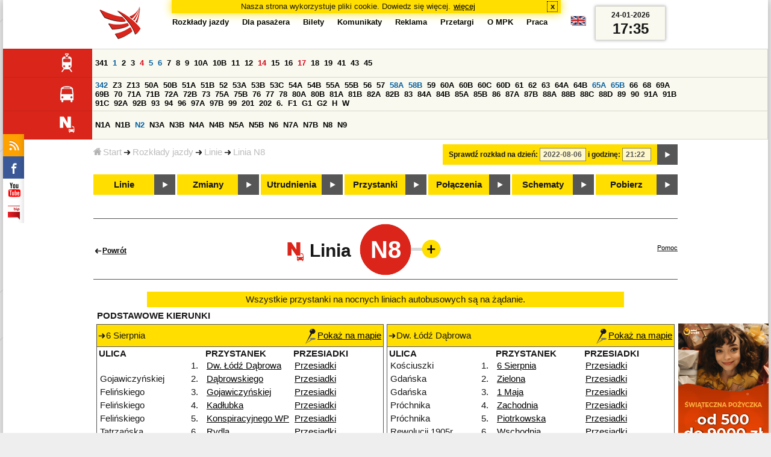

--- FILE ---
content_type: text/html;charset=ISO-8859-2
request_url: https://www.mpk.lodz.pl/rozklady/trasa.jsp?lineId=786&date=2022-08-06-21:22:27
body_size: 19589
content:
<!DOCTYPE HTML PUBLIC "-//W3C//DTD HTML 4.01//EN" "http://www.w3.org/TR/html4/strict.dtd"><html lang="pl"><head><!-- CODE BEHIND by Adam Cychner, pigwa 2002-2023 --><title>Rozkłady jazdy - MPK-Łódź Spółka z o.o.</title>
<meta http-equiv="Content-Type" content="text/html; charset=iso-8859-2">
<meta name="Description" content='Rozkłady jazdy - MPK-Łódź Spółka z o.o.'>
<meta name="Keywords" content='komunikacja miejska, Łódź, tramwaje, autobusy, dojazd'>
<meta name="ROBOTS" content="index,follow">
<meta name="viewport" content="initial-scale=1.0">
<link type="text/css" rel="stylesheet" media="all" href="/files/styles/rozklady_pl/ui/mpkdf.css?1699044060000" /><link type="text/css" rel="stylesheet" media="screen and (min-width:480px) and (max-width:780px)" href="/files/styles/rozklady_pl/ui/mpk76.css?1699044060000" /><link type="text/css" rel="stylesheet" media="screen and (min-width:780px)" href="/files/styles/rozklady_pl/ui/mpk.css?1699044060000" /><!--[if lt IE 9]><link type="text/css" rel="stylesheet" media="all" href="/files/styles/rozklady_pl/ui/mpk.css?1699044060000" /><![endif]--><link href="/files/styles/rozklady_pl/ui/logo.ico" rel="shortcut icon">
<script type="text/javascript" src="/js/util.js?1699044060000"></script><script type="text/javascript" src="/js/clndr.js?1699044060000"></script><script type="text/javascript"><!--
var mnths=new Array('Styczeń','Luty','Marzec','Kwiecień','Maj','Czerwiec','Lipiec','Sierpień','Wrzesień','Październik','Listopad','Grudzień');
var dys=new Array('Po','Wt','Śr','Cz','Pi','So','Ni');
var lToday='dzisiaj';
var lMonth='miesiąc';
var lYear='rok';
var lShowCurrentMonth='bieżący miesiąc';
var dtLbls=new Array();
dtLbls['date']='Data';
dtLbls['time']='Czas';
var dtErrs=new Array();
dtErrs['date']='Niepoprawny format daty, użyj:';
dtErrs['time']='Niepoprawny format godziny, użyj:';

var tT;var tD;
function initDateTime(){d=document;
tT=d.getElementById('ttTime');
tD=d.getElementById('ttDate');
yMn=1950;
}//-->
</script>
<script type="text/javascript"><!--
var bex='rozwiń';
var bexd='rozwiń sekcję';
var bcl='zwiń';
var bcld='zwiń sekcję';
tr=new Array();
tr['dateHint']='[RRRR-MM-DD]';
tr['timeHint']='[gg:mm]';

function changeDate(){
  if(!d){initDateTime();}
  var loc=new String(d.location.href);
  var dtNow=new Date();
  if(!tD.chkFrm()){tD.value=frmtDt(dtNow);}
  if(!tT.chkFrm()){tT.value=frmtTm(dtNow);}
  var dtPrts=tD.value.split("-");var tmPrts=tT.value.split(":");
  window.parent.requestedDate=new Date(dtPrts[0],dtPrts[1]-1,dtPrts[2],tmPrts[0],tmPrts[1],0,0);
  var dtPrmStr="date="+tD.value+"-"+tT.value+":00";
  
  var pos=loc.indexOf("date=");
  var anchPos=loc.indexOf("#");
  var anch="";
  if (-1!=anchPos) {
    anch=loc.substring(anchPos);
  }
  var newLoc = loc;
  q = (-1==loc.indexOf("?") ? "?" : "&");
  if(-1!=pos){
    newLoc = new String(loc.substring(0,pos-1) + (-1==anchPos?loc.substring(pos+24):loc.substring(pos+24,anchPos)));
    q=(-1==newLoc.indexOf("?") ? "?" : "&");
  } else {
    newLoc = (-1==anchPos?loc:loc.substring(0,anchPos));
  }
  //Usuniecie timetableId
  loc=newLoc+q+dtPrmStr+anch;
  pos=loc.indexOf("timetableId=");
  if(-1!=pos){
    var posEnd = loc.indexOf("&",pos+1);
    if (-1!=posEnd) {
      newLoc = loc.substring(0,pos-1)+loc.substring(posEnd);
    } else {
      newLoc = loc.substring(0,pos-1);
    }
  } else {
    newLoc = loc;
  }
  window.location.href=newLoc;
  return false;
}//-->
</script>
<script type="text/javascript" src="/js/clck.js"></script>
<script type="text/javascript" src="/js/sldshw.js"></script>
<script type="text/javascript"><!--//
var srvGnTm="1769276106465";
var clGnTm=new Date();
wkDsNms=['Niedziela','Poniedziałek','Wtorek','Środa','Czwartek','Piątek','Sobota'];
//--></script><script type="text/javascript"><!--
var myLines=null;var myLinesMax=12;
function getData(){var readData=null;if(typeof(Storage)!=="undefined"){readData=localStorage.MPKmyLines;}else{readData=getCookie("MPKmyLines");}return readData;}
function setData(pData){if(typeof(Storage)!=="undefined"){localStorage.MPKmyLines=pData;}else{setCookie("MPKmyLines",pData,365);}return false;}
function getLines(){var lns=null;var dataStr=getData();if(!dataStr){dataStr='{"visited":[],"saved":[]}';}lns=JSON.parse(dataStr);return lns;}
function isLineRemembered(lineId,lines){var found=0;var i;for(i=0;i<lines.length&&!found;i++){found=(lineId==lines[i].lineId);}return (!found?-1:i);}
function isLineStored(lineId){if(!myLines){myLines=getLines();}return isLineRemembered(lineId,myLines.saved);}
function isLineVisited(lineId){if(!myLines){myLines=getLines();}return isLineRemembered(lineId,myLines.visited);}
function rmvLine(lineId){var i=isLineStored(lineId);var found=(-1<i);if(found){myLines.saved.splice(i-1,1);}setData(JSON.stringify(myLines));}
function frgtLine(lineId){var i=isLineVisited(lineId);var found=(-1<i);if(found){myLines.visited.splice(i-1,1);}setData(JSON.stringify(myLines));}
function rememberLine(lineId, lineName, sortPosition){var i=isLineStored(lineId);var found=(-1<i);if(!found){myLines.saved[myLines.saved.length]=JSON.parse('{"lineId":"'+lineId+'","lineName":"'+lineName+'","sortPosition":'+sortPosition+'}');}else{myLines.saved[i-1].sortPosition=sortPosition;}while(myLinesMax<myLines.saved.length){myLines.saved.shift();}setData(JSON.stringify(myLines));}
function countVisitLine(lineId, lineName){if(!myLines){myLines=getLines();}var count=0;for(var i=0;i<myLines.visited.length&&!count;i++){if(lineId==myLines.visited[i].lineId){myLines.visited[i].visitCount+=1;count=myLines.visited[i].visitCount;}}if(!count){myLines.visited[myLines.visited.length]=JSON.parse('{"lineId":"'+lineId+'","lineName":"'+lineName+'","visitCount":'+1+'}');}setData(JSON.stringify(myLines));}
//--></script>
<script type="text/javascript"><!--//JSCode by pigwa 2003-2023
var dTr;
function sT(trDId){
    var trD=gtEl(trDId);
    if(dTr){hT(trD);}
    if(trD){trD.style.display='block';slTRw(trD);dTr=trD;}
}
function isChldOf(par,ch){var fnd=false;var n=ch;while(!fnd&&null!=n){fnd=(n==par);n=n.parentNode;}return fnd;}
function slTRw(tCl){tCl.parentNode.parentNode.className="sltd";}
function dslTRw(tCl){tCl.parentNode.parentNode.className="";}
function hT(trgt){if(dTr&&trgt&&!isChldOf(dTr,trgt)){dTr.style.display='none';dslTRw(dTr);dTr==null;}}
function init(){var i;var dvs=d.getElementsByTagName("div");for(i=dvs.length;i;){var dv=dvs[--i];if("dTr4St"==dv.className){aEv(dv,"mouseout",function(e){if(!e){e=window.event;}var trgt=(e.relatedTarget)?e.relatedTarget:e.toElement;hT(trgt);},true);}}hide('waitBanner');initDateTime();
setToFavBox('786');
}
//--></script>
</head>
<body class="route" >
<div id="dBckgrnd"><div id="dHdr" style="background-image: none;">
<div id="stpdueckmsg"><span class="ovr">Nasza strona wykorzystuje pliki cookie. Dowiedz się więcej.</span>
                <a class="itemaction" href="/showarticle.action?article=7862&Informacja+o+cookie">więcej</a>
                <span class="cls"><a class="clsBtn" onclick="setCookie('STPD_UE_CK_MSG_COOKIE_NAME7862','read',365,'/');hide('stpdueckmsg');">x</a></span>
            </div><div id="dLogo"><a href="/"
title="MPK-Łódź Spółka z o.o. - Miejskie Przedsiębiorstwo Komunikacyjne - Łódź Spółka z o.o. 90-132 Łódź, ul Tramwajowa 6"><img
src="/files/styles/rozklady_pl/ui/logo.png" alt="MPK-Łódź Spółka z o.o. - komunikacja miejska, Łódź, tramwaje, autobusy, dojazd" border="0"></a></div>
<h1>MPK-Łódź Spółka z o.o.</h1><p id="dDesc">Miejskie Przedsiębiorstwo Komunikacyjne - Łódź Spółka z o.o. 90-132 Łódź, ul Tramwajowa 6</p>
<div id="dInfS">
<h4>serwisy informacyjne</h4>
<ul><li><a href="/rozklady/rss/rozklady.jsp" 
         onMouseOver="return aqq('icoRss','/files/styles/rozklady_pl/ui/rss_h.png');"
         onFocus="return aqq('icoRss','/files/styles/rozklady_pl/ui/rss_h.png');"
         onMouseOut="return nrm('icoRss');"
         onBlur="return nrm('icoRss');"><img src="/files/styles/rozklady_pl/ui/rss.png" id="icoRss" alt="MPK Łódź - Rozkłady jazdy"></a></li>
 <li><a style="cursor:pointer;"
            onclick="if(d.getElementById('dFB').style.visibility=='visible'){hide('dFB');}else{genFB();show('dFB');}return true;"
            onMouseOver="return aqq('iFb','/files/styles/rozklady_pl/ui/fb_h.png');"
            onFocus="return aqq('iFb','/files/styles/rozklady_pl/ui/fb_h.png');"
            onMouseOut="return nrm('iFb');"
            onBlur="return nrm('iFb');"><img id="iFb" src="/files/styles/rozklady_pl/ui/fb.png" alt="Znajdź nas na fb"></a>
         <div id="dFB"><p><a href="https://www.facebook.com/mpklodz">MPK na facebook</a></p>
             <div id="fb-root"></div>
<script type="text/javascript"><!--//
    (function(d,s,id) {
      var js,fjs=d.getElementsByTagName(s)[0];
      if(d.getElementById(id))return;
      js=d.createElement(s);js.id=id;
      js.async=true;js.src="//connect.facebook.net/pl_PL/all.js#appId=&xfbml=1";
      fjs.parentNode.insertBefore(js,fjs);
    }(document,'script','facebook-jssdk'));
    function genFB(){if (typeof (FB)!='undefined'){
      var dFBLike=crEl(d,'div','fb-like','data-href=https://www.facebook.com/mpklodz;data-send=true;data-layout=button_count;data-width=200;data-show-faces=false');
      gtEl("dFB").appendChild(dFBLike);
      FB.init({ status: true, cookie: true, xfbml: true });
      genFB=function(){return true;};
    }}//--></script>
         </div></li><li><a href="https://www.youtube.com/user/mpklodztraffic#g/u" target="new"
            onMouseOver="return aqq('iYt','/files/styles/rozklady_pl/ui/yt_h.png');"
            onFocus="return aqq('iYt','/files/styles/rozklady_pl/ui/yt_h.png');"
            onMouseOut="return nrm('iYt');"
            onBlur="return nrm('iYt');"><img id="iYt" src="/files/styles/rozklady_pl/ui/yt.png" alt="YouTube"></a></li><li><a href="/showarticleslist.action?category=48"
        onMouseOver="return aqq('iBip','/files/styles/rozklady_pl/ui/bip_h.png');"
        onFocus="return aqq('iBip','/files/styles/rozklady_pl/ui/bip_h.png');"
        onMouseOut="return nrm('iBip');"
        onBlur="return nrm('iBip');"><img id="iBip" src="/files/styles/rozklady_pl/ui/bip.png" alt="BIP"></a></li>
</ul>
</div><div id="dLngM"><ul><li><a id="pl" title="polski" class="sel"><img src="/files/styles/rozklady_pl/ui/pl.png" alt="polski"></a></li><li><a id="en" title="English" href="/lang.action?lang=en"><img src="/files/styles/rozklady_pl/ui/en.png" alt="English"></a></li></ul></div><div id="dNavPath"><a href="/"><img src="/files/styles/rozklady_pl/ui/navStart.png" />Start</a><img src="/files/styles/rozklady_pl/ui/arrow_right_small.png" class="arr" /><a href="/rozklady/start.jsp">Rozkłady jazdy</a><img src="/files/styles/rozklady_pl/ui/arrow_right_small.png" class="arr" /><a href="/rozklady/linie.jsp?date=2022-08-06-21:22:27">Linie</a><img src="/files/styles/rozklady_pl/ui/arrow_right_small.png" class="arr" /><a href="/rozklady/trasa.jsp?lineId=786&amp;date=2022-08-06-21:22:27">Linia N8</a></div>  
  <div id="dTopM" role="navigation"><span class="swtchBx"><a id="ulTopMSwtch" class="exp" 

onclick="var mnu=gtEl('ulTopM');if(mnu&&0<=mnu.className.indexOf('visible')){rmvSC(mnu,'visible');}else{addSC(mnu,'visible');} return false;"
title="menu">#</a></span><ul id="ulTopM"><li><a title="Rozkład jazdy" href="/rozklady/start.jsp">Rozkłady jazdy</a></li><li><a  href="/showarticleslist.action?category=1261&Dla+pasa%C5%BCera">Dla pasażera</a></li><li><a  href="/showarticleslist.action?category=1321&amp;Gdzie+kupi%C4%87+bilety%3F">Bilety</a></li><li><a  href="/showarticleslist.action?category=1265&amp;Aktualno%C5%9Bci">Komunikaty</a></li><li><a  href="/showarticleslist.action?category=1285&Reklama">Reklama</a></li><li><a  href="/showarticleslist.action?category=1294">Przetargi</a></li><li><a  href="/showarticleslist.action?category=1263&O+MPK">O MPK</a></li><li><a  href="/showarticleslist.action?category=1302&Praca">Praca</a></li></ul></div>
<div id="dDateForm" role="search">
  <form name="dateForm" action="linie.jsp" onsubmit="return changeDate();">
    <label for="ttDate">Sprawdź rozkład na dzień:</label>
    <input class="date" id="ttDate" type="text" name="date" value="2022-08-06" maxlength="10"/>
    <label for="ttTime">i godzinę:</label>
    <input class="time" id="ttTime" type="text" name="time" value="21:22" maxlength="5" />
    <a id="setDate" onClick="changeDate();" title="Pokaż rozkłady jazdy na wskazaną datę"></a>
  </form>
</div>
<div class="dLinesList">
  <table cellspacing="0">

    <tr>
      <th><img src="/files/styles/rozklady_pl/ui/tram_p.png" /></a>
      </th>      
      <td><a class="normalRoute" href="trasa.jsp?lineId=1329&date=2022-08-06-21:22:27">341</a> <a class="futureChange" href="trasa.jsp?lineId=1208&date=2022-08-06-21:22:27">1</a> <a class="normalRoute" href="trasa.jsp?lineId=1192&date=2022-08-06-21:22:27">2</a> <a class="normalRoute" href="trasa.jsp?lineId=1163&date=2022-08-06-21:22:27">3</a> <a class="currentChange" href="trasa.jsp?lineId=1316&date=2022-08-06-21:22:27">4</a> <a class="futureChange" href="trasa.jsp?lineId=1193&date=2022-08-06-21:22:27">5</a> <a class="futureChange" href="trasa.jsp?lineId=1086&date=2022-08-06-21:22:27">6</a> <a class="normalRoute" href="trasa.jsp?lineId=1255&date=2022-08-06-21:22:27">7</a> <a class="normalRoute" href="trasa.jsp?lineId=1283&date=2022-08-06-21:22:27">8</a> <a class="normalRoute" href="trasa.jsp?lineId=1275&date=2022-08-06-21:22:27">9</a> <a class="normalRoute" href="trasa.jsp?lineId=904&date=2022-08-06-21:22:27">10A</a> <a class="normalRoute" href="trasa.jsp?lineId=733&date=2022-08-06-21:22:27">10B</a> <a class="normalRoute" href="trasa.jsp?lineId=1094&date=2022-08-06-21:22:27">11</a> <a class="normalRoute" href="trasa.jsp?lineId=1102&date=2022-08-06-21:22:27">12</a> <a class="currentChange" href="trasa.jsp?lineId=1190&date=2022-08-06-21:22:27">14</a> <a class="normalRoute" href="trasa.jsp?lineId=658&date=2022-08-06-21:22:27">15</a> <a class="normalRoute" href="trasa.jsp?lineId=1249&date=2022-08-06-21:22:27">16</a> <a class="currentChange" href="trasa.jsp?lineId=1256&date=2022-08-06-21:22:27">17</a> <a class="normalRoute" href="trasa.jsp?lineId=1311&date=2022-08-06-21:22:27">18</a> <a class="normalRoute" href="trasa.jsp?lineId=1304&date=2022-08-06-21:22:27">19</a> <a class="normalRoute" href="trasa.jsp?lineId=1170&date=2022-08-06-21:22:27">41</a> <a class="normalRoute" href="trasa.jsp?lineId=1238&date=2022-08-06-21:22:27">43</a> <a class="normalRoute" href="trasa.jsp?lineId=1221&date=2022-08-06-21:22:27">45</a> </td></tr><tr>
      <th><img src="/files/styles/rozklady_pl/ui/bus_p.png" /></a>
      </th>      
      <td><a class="futureChange" href="trasa.jsp?lineId=1330&date=2022-08-06-21:22:27">342</a> <a class="normalRoute" href="trasa.jsp?lineId=940&date=2022-08-06-21:22:27">Z3</a> <a class="normalRoute" href="trasa.jsp?lineId=899&date=2022-08-06-21:22:27">Z13</a> <a class="normalRoute" href="trasa.jsp?lineId=1120&date=2022-08-06-21:22:27">50A</a> <a class="normalRoute" href="trasa.jsp?lineId=741&date=2022-08-06-21:22:27">50B</a> <a class="normalRoute" href="trasa.jsp?lineId=866&date=2022-08-06-21:22:27">51A</a> <a class="normalRoute" href="trasa.jsp?lineId=867&date=2022-08-06-21:22:27">51B</a> <a class="normalRoute" href="trasa.jsp?lineId=23&date=2022-08-06-21:22:27">52</a> <a class="normalRoute" href="trasa.jsp?lineId=501&date=2022-08-06-21:22:27">53A</a> <a class="normalRoute" href="trasa.jsp?lineId=744&date=2022-08-06-21:22:27">53B</a> <a class="normalRoute" href="trasa.jsp?lineId=1328&date=2022-08-06-21:22:27">53C</a> <a class="normalRoute" href="trasa.jsp?lineId=1254&date=2022-08-06-21:22:27">54A</a> <a class="normalRoute" href="trasa.jsp?lineId=748&date=2022-08-06-21:22:27">54B</a> <a class="normalRoute" href="trasa.jsp?lineId=1291&date=2022-08-06-21:22:27">55A</a> <a class="normalRoute" href="trasa.jsp?lineId=1292&date=2022-08-06-21:22:27">55B</a> <a class="normalRoute" href="trasa.jsp?lineId=849&date=2022-08-06-21:22:27">56</a> <a class="normalRoute" href="trasa.jsp?lineId=1233&date=2022-08-06-21:22:27">57</a> <a class="futureChange" href="trasa.jsp?lineId=725&date=2022-08-06-21:22:27">58A</a> <a class="futureChange" href="trasa.jsp?lineId=753&date=2022-08-06-21:22:27">58B</a> <a class="normalRoute" href="trasa.jsp?lineId=1271&date=2022-08-06-21:22:27">59</a> <a class="normalRoute" href="trasa.jsp?lineId=585&date=2022-08-06-21:22:27">60A</a> <a class="normalRoute" href="trasa.jsp?lineId=586&date=2022-08-06-21:22:27">60B</a> <a class="normalRoute" href="trasa.jsp?lineId=755&date=2022-08-06-21:22:27">60C</a> <a class="normalRoute" href="trasa.jsp?lineId=756&date=2022-08-06-21:22:27">60D</a> <a class="normalRoute" href="trasa.jsp?lineId=840&date=2022-08-06-21:22:27">61</a> <a class="normalRoute" href="trasa.jsp?lineId=36&date=2022-08-06-21:22:27">62</a> <a class="normalRoute" href="trasa.jsp?lineId=432&date=2022-08-06-21:22:27">63</a> <a class="normalRoute" href="trasa.jsp?lineId=850&date=2022-08-06-21:22:27">64A</a> <a class="normalRoute" href="trasa.jsp?lineId=851&date=2022-08-06-21:22:27">64B</a> <a class="futureChange" href="trasa.jsp?lineId=1234&date=2022-08-06-21:22:27">65A</a> <a class="futureChange" href="trasa.jsp?lineId=1235&date=2022-08-06-21:22:27">65B</a> <a class="normalRoute" href="trasa.jsp?lineId=40&date=2022-08-06-21:22:27">66</a> <a class="normalRoute" href="trasa.jsp?lineId=1061&date=2022-08-06-21:22:27">68</a> <a class="normalRoute" href="trasa.jsp?lineId=125&date=2022-08-06-21:22:27">69A</a> <a class="normalRoute" href="trasa.jsp?lineId=757&date=2022-08-06-21:22:27">69B</a> <a class="normalRoute" href="trasa.jsp?lineId=43&date=2022-08-06-21:22:27">70</a> <a class="normalRoute" href="trasa.jsp?lineId=974&date=2022-08-06-21:22:27">71A</a> <a class="normalRoute" href="trasa.jsp?lineId=975&date=2022-08-06-21:22:27">71B</a> <a class="normalRoute" href="trasa.jsp?lineId=1240&date=2022-08-06-21:22:27">72A</a> <a class="normalRoute" href="trasa.jsp?lineId=1241&date=2022-08-06-21:22:27">72B</a> <a class="normalRoute" href="trasa.jsp?lineId=1034&date=2022-08-06-21:22:27">73</a> <a class="normalRoute" href="trasa.jsp?lineId=761&date=2022-08-06-21:22:27">75A</a> <a class="normalRoute" href="trasa.jsp?lineId=763&date=2022-08-06-21:22:27">75B</a> <a class="normalRoute" href="trasa.jsp?lineId=49&date=2022-08-06-21:22:27">76</a> <a class="normalRoute" href="trasa.jsp?lineId=50&date=2022-08-06-21:22:27">77</a> <a class="normalRoute" href="trasa.jsp?lineId=51&date=2022-08-06-21:22:27">78</a> <a class="normalRoute" href="trasa.jsp?lineId=1103&date=2022-08-06-21:22:27">80A</a> <a class="normalRoute" href="trasa.jsp?lineId=1214&date=2022-08-06-21:22:27">80B</a> <a class="normalRoute" href="trasa.jsp?lineId=1293&date=2022-08-06-21:22:27">81A</a> <a class="normalRoute" href="trasa.jsp?lineId=1294&date=2022-08-06-21:22:27">81B</a> <a class="normalRoute" href="trasa.jsp?lineId=55&date=2022-08-06-21:22:27">82A</a> <a class="normalRoute" href="trasa.jsp?lineId=764&date=2022-08-06-21:22:27">82B</a> <a class="normalRoute" href="trasa.jsp?lineId=1327&date=2022-08-06-21:22:27">83</a> <a class="normalRoute" href="trasa.jsp?lineId=1141&date=2022-08-06-21:22:27">84A</a> <a class="normalRoute" href="trasa.jsp?lineId=765&date=2022-08-06-21:22:27">84B</a> <a class="normalRoute" href="trasa.jsp?lineId=1325&date=2022-08-06-21:22:27">85A</a> <a class="normalRoute" href="trasa.jsp?lineId=1326&date=2022-08-06-21:22:27">85B</a> <a class="normalRoute" href="trasa.jsp?lineId=1222&date=2022-08-06-21:22:27">86</a> <a class="normalRoute" href="trasa.jsp?lineId=1121&date=2022-08-06-21:22:27">87A</a> <a class="normalRoute" href="trasa.jsp?lineId=1137&date=2022-08-06-21:22:27">87B</a> <a class="normalRoute" href="trasa.jsp?lineId=1166&date=2022-08-06-21:22:27">88A</a> <a class="normalRoute" href="trasa.jsp?lineId=1169&date=2022-08-06-21:22:27">88B</a> <a class="normalRoute" href="trasa.jsp?lineId=1168&date=2022-08-06-21:22:27">88C</a> <a class="normalRoute" href="trasa.jsp?lineId=1167&date=2022-08-06-21:22:27">88D</a> <a class="normalRoute" href="trasa.jsp?lineId=62&date=2022-08-06-21:22:27">89</a> <a class="normalRoute" href="trasa.jsp?lineId=1308&date=2022-08-06-21:22:27">90</a> <a class="normalRoute" href="trasa.jsp?lineId=116&date=2022-08-06-21:22:27">91A</a> <a class="normalRoute" href="trasa.jsp?lineId=552&date=2022-08-06-21:22:27">91B</a> <a class="normalRoute" href="trasa.jsp?lineId=772&date=2022-08-06-21:22:27">91C</a> <a class="normalRoute" href="trasa.jsp?lineId=954&date=2022-08-06-21:22:27">92A</a> <a class="normalRoute" href="trasa.jsp?lineId=955&date=2022-08-06-21:22:27">92B</a> <a class="normalRoute" href="trasa.jsp?lineId=976&date=2022-08-06-21:22:27">93</a> <a class="normalRoute" href="trasa.jsp?lineId=542&date=2022-08-06-21:22:27">94</a> <a class="normalRoute" href="trasa.jsp?lineId=1218&date=2022-08-06-21:22:27">96</a> <a class="normalRoute" href="trasa.jsp?lineId=774&date=2022-08-06-21:22:27">97A</a> <a class="normalRoute" href="trasa.jsp?lineId=775&date=2022-08-06-21:22:27">97B</a> <a class="normalRoute" href="trasa.jsp?lineId=71&date=2022-08-06-21:22:27">99</a> <a class="normalRoute" href="trasa.jsp?lineId=1122&date=2022-08-06-21:22:27">201</a> <a class="normalRoute" href="trasa.jsp?lineId=995&date=2022-08-06-21:22:27">202</a> <a class="normalRoute" href="trasa.jsp?lineId=1127&date=2022-08-06-21:22:27">6.</a> <a class="normalRoute" href="trasa.jsp?lineId=1147&date=2022-08-06-21:22:27">F1</a> <a class="normalRoute" href="trasa.jsp?lineId=777&date=2022-08-06-21:22:27">G1</a> <a class="normalRoute" href="trasa.jsp?lineId=778&date=2022-08-06-21:22:27">G2</a> <a class="normalRoute" href="trasa.jsp?lineId=848&date=2022-08-06-21:22:27">H</a> <a class="normalRoute" href="trasa.jsp?lineId=779&date=2022-08-06-21:22:27">W</a> </td></tr><tr>
      <th><img src="/files/styles/rozklady_pl/ui/noc_p.png" /></a>
      </th>      
      <td><a class="normalRoute" href="trasa.jsp?lineId=861&date=2022-08-06-21:22:27">N1A</a> <a class="normalRoute" href="trasa.jsp?lineId=781&date=2022-08-06-21:22:27">N1B</a> <a class="futureChange" href="trasa.jsp?lineId=950&date=2022-08-06-21:22:27">N2</a> <a class="normalRoute" href="trasa.jsp?lineId=983&date=2022-08-06-21:22:27">N3A</a> <a class="normalRoute" href="trasa.jsp?lineId=1151&date=2022-08-06-21:22:27">N3B</a> <a class="normalRoute" href="trasa.jsp?lineId=1003&date=2022-08-06-21:22:27">N4A</a> <a class="normalRoute" href="trasa.jsp?lineId=1068&date=2022-08-06-21:22:27">N4B</a> <a class="normalRoute" href="trasa.jsp?lineId=784&date=2022-08-06-21:22:27">N5A</a> <a class="normalRoute" href="trasa.jsp?lineId=785&date=2022-08-06-21:22:27">N5B</a> <a class="normalRoute" href="trasa.jsp?lineId=223&date=2022-08-06-21:22:27">N6</a> <a class="normalRoute" href="trasa.jsp?lineId=979&date=2022-08-06-21:22:27">N7A</a> <a class="normalRoute" href="trasa.jsp?lineId=808&date=2022-08-06-21:22:27">N7B</a> <a class="normalRoute" href="trasa.jsp?lineId=786&date=2022-08-06-21:22:27">N8</a> <a class="normalRoute" href="trasa.jsp?lineId=925&date=2022-08-06-21:22:27">N9</a> </td></tr></table>
</div>
<div id="dBtns">
    <a href="linie.jsp?date=2022-08-06-21:22:27" onMouseOver="this.className='btnSel'" onMouseOut="this.className=''"  title="Lista wszystkich linii komunikacyjnych z trasami">Linie</a>
    <a href="zmiany.jsp?date=2022-08-06-21:22:27" onMouseOver="this.className='btnSel'" onMouseOut="this.className=''" title="Lista zmian linii komunikacyjnych">Zmiany</a>
    <a href="utrudnienia.jsp?date=2022-08-06-21:22:27" onMouseOver="this.className='btnSel'" onMouseOut="this.className=''" title="Utrudnienia w funkcjonowaniu komunikacji miejskiej">Utrudnienia</a>
    <a href="przystanki.jsp?date=2022-08-06-21:22:27" onMouseOver="this.className='btnSel'" onMouseOut="this.className=''" title="Lista wszystkich przystanków">Przystanki</a>
    <a href="polaczenia.jsp?date=2022-08-06-21:22:27" onMouseOver="this.className='btnSel'" onMouseOut="this.className=''" title="Zaplanuj swoją podróż">Połączenia</a>
    <a href="https://uml.lodz.pl/komunikacja-i-transport/pasazer/schematy-linii-tramwajowych-iautobusowych/" target="_new" onMouseOver="this.className='btnSel'" onMouseOut="this.className=''" title="Schematy linii tramwajowych i autobusowych">Schematy</a>
    <a href="downloads.jsp?date=2022-08-06-21:22:27" onMouseOver="this.className='btnSel'" onMouseOut="this.className=''" title="Do pobrania - skompresowane rozkłady jazdy w wersji offline, oraz mapy pdf">Pobierz</a>
  </div>
  <div id="dHdrR">
  </div>
</div>
<div id="dWrkspc"><div id="waitBanner">Czekaj...</div>
<div class="banners">
        <div>
            <p><a href="https://www.minicredit.pl/mpk" target="_new"><img src="/files/baner_2025_11_28_2.bmp" border="0" width="150">
</a><br></div>
        <div>
            <p><a href="https://www.mpk.lodz.pl/showarticleslist.action?category=1402&Zosta%C5%84+motorniczym" target="_new"><img src="/files/baner_150x300.png" border="0" width="150">
</a><br></div>
        </div>
    <div id="dRoute">
          <h1>
            <span class="backLink"><a href="linie.jsp">Powrót</a></span>
<img src="/files/styles/rozklady_pl/ui//noc_red.png" />Linia<span class="lineName">
              N8<script type="text/javascript">
function setToFavBox(lineId) {
  var dFav=gtEl('dAddToFavourites');
  var addLink=dFav.getElementsByTagName('a')[0];
  if(-1==isLineStored(lineId)){
    addLink.style.backgroundImage="url('/files/styles/rozklady_pl/ui/add_to_favourites.png')";
    hide('removeFromFavourites');
    show('addToFavourites');
  }else{
    addLink.style.backgroundImage="url('/files/styles/rozklady_pl/ui/remove_from_favourites.png')";
    hide('addToFavourites');
    show('removeFromFavourites');
  }
}
</script>
<div id="dAddToFavourites">
  <script type="text/javascript">genSwtchBx('dToFavourites','&nbsp;','Ulubione linie','&nbsp;','Ulubione linie',1);</script>
</div>
<div id="dToFavourites" class="dFavourites">
  <div class="arrow"></div>
  <span class="sClose"><a onclick="hide('dToFavourites');"><img src='/files/styles/rozklady_pl/ui/close.png'></a></span>
  <div id="addToFavourites">
  <p class="toFavouritesHeader">DO ULUBIONYCH</p>
  <p>Aby dodać linię do ulubionych linii kliknij poniżej</p>
  <p class="toFavouritesLink"><a onClick="rememberLine('786', 'N8', '1680');setToFavBox('786');hide('dToFavourites');">Dodaj do ulubionych</a></p>
  </div>
  <div id="removeFromFavourites">
  <p class="toFavouritesHeader">USUŃ Z ULUBIONYCH</p>
  <p>Aby usunąć linię z ulubionych linii kliknij poniżej</p>
  <p class="toFavouritesLink"><a onClick="rmvLine('786');setToFavBox('786');hide('dToFavourites');">Usuń z ulubionych</a></p>
  </div>
</div></span>
            <span class="hlpLnk"><a href="pomoc.htm">Pomoc</a></span>
          </h1>
          <div class="nightLinesStopsDisclaimer">
              Wszystkie przystanki na nocnych liniach autobusowych są na żądanie.</div>
          <table>
                <tr>
                  <td colspan="2" class="versionHeader">
                    <b>
                      PODSTAWOWE KIERUNKI</b>
                  </td>
                </tr>
                <tr>
<td class="version">
    <div class="versionDirHeader">
      <div class="headSign">6 Sierpnia<span><a href="stop_map.jsp?lineId=786&timetableId=1&direction=1&versionId=60192&date=2022-08-06-21:22:27&from=route"><img src="/files/styles/rozklady_pl/ui/map_s.png" alt='Pokaż na mapie'/>Pokaż na mapie</a></span>
        </div>   
      </div>
    <table>
        <tr>
          <th>
            ULICA</th>
          <th></th>
          <th>
            PRZYSTANEK</th>
          <th width="150">
            PRZESIADKI</th>
        </tr>
        <tr>
            <td> </td>
            <td>
              1.
            <td>
              <a href="tabliczka.jsp?direction=1&lineId=786&timetableId=1&stopNumber=1621&date=2022-08-06-21:22:27">
                  Dw. Łódź Dąbrowa</a>
              </td>
            <td class="transfers">
              <a href="przystanek.jsp?stopNumber=1621&date=2022-08-06-21:22:27"
                  title='Przesiadki: Dw. Łódź Dąbrowa'
                  onMouseOver="sT('trV601921621');">Przesiadki</a>
                <div id="trV601921621"
                    class="dTr4St" 
                    style="display:none;">
                  <script type="text/javascript"><!--
                  document.open();document.write("<span class=\"dTr4StClsr\"><a onclick=\"d.getElementById('trV601921621').style.display='none';\"><img src='/files/styles/rozklady_pl/ui/close.png'></a></span>");document.close();
                //--></script>              
                    <p>Linie na przystanku</p>
<table>
  <tr>
    <td>
    <a href="tabliczka.jsp?lineId=1147&stopNumber=1621&direction=1&date=2022-08-06-21:22:27">
      F1</a>    
      </td>
    <td><img src="/files/styles/rozklady_pl/ui/arrow_right_small.png" class="arr" /></td>
    <td>Jędrzejów Przem. Zachód</td>
  </li><tr>
    <td>
    <a href="tabliczka.jsp?lineId=223&stopNumber=1621&direction=1&date=2022-08-06-21:22:27">
      N6</a>    
      </td>
    <td><img src="/files/styles/rozklady_pl/ui/arrow_right_small.png" class="arr" /></td>
    <td>r. Powstańców 1863r.</td>
  </li></table>
<p>Linie w pobliżu</p>
<table>
  <tr>
    <td>
    <a href="tabliczka.jsp?lineId=1192&stopNumber=115&direction=1&date=2022-08-06-21:22:27">
      2</a>    
       (0115) ~52 m.</td>
    <td><img src="/files/styles/rozklady_pl/ui/arrow_right_small.png" class="arr" /></td>
    <td>Kochanówka</td>
  </li><tr>
    <td>
    <a href="tabliczka.jsp?lineId=1190&stopNumber=115&direction=1&date=2022-08-06-21:22:27">
      14</a>    
       (0115) ~52 m.</td>
    <td><img src="/files/styles/rozklady_pl/ui/arrow_right_small.png" class="arr" /></td>
    <td>Karolew</td>
  </li><tr>
    <td>
    <a href="tabliczka.jsp?lineId=1190&stopNumber=115&direction=1&date=2022-08-06-21:22:27">
      14</a>    
       (0115) ~52 m.</td>
    <td><img src="/files/styles/rozklady_pl/ui/arrow_right_small.png" class="arr" /></td>
    <td>Retkinia</td>
  </li><tr>
    <td>
    <a href="tabliczka.jsp?lineId=125&stopNumber=1754&direction=1&date=2022-08-06-21:22:27">
      69A</a>    
       (1754) ~72 m.</td>
    <td><img src="/files/styles/rozklady_pl/ui/arrow_right_small.png" class="arr" /></td>
    <td>Retkinia Kusocińskiego</td>
  </li><tr>
    <td>
    <a href="tabliczka.jsp?lineId=757&stopNumber=1754&direction=1&date=2022-08-06-21:22:27">
      69B</a>    
       (1754) ~72 m.</td>
    <td><img src="/files/styles/rozklady_pl/ui/arrow_right_small.png" class="arr" /></td>
    <td>Retkinia Kusocińskiego</td>
  </li><tr>
    <td>
    <a href="tabliczka.jsp?lineId=974&stopNumber=1754&direction=1&date=2022-08-06-21:22:27">
      71A</a>    
       (1754) ~72 m.</td>
    <td><img src="/files/styles/rozklady_pl/ui/arrow_right_small.png" class="arr" /></td>
    <td>park Podolski</td>
  </li><tr>
    <td>
    <a href="tabliczka.jsp?lineId=975&stopNumber=1754&direction=1&date=2022-08-06-21:22:27">
      71B</a>    
       (1754) ~72 m.</td>
    <td><img src="/files/styles/rozklady_pl/ui/arrow_right_small.png" class="arr" /></td>
    <td>park Podolski</td>
  </li><tr>
    <td>
    <a href="tabliczka.jsp?lineId=1240&stopNumber=1754&direction=1&date=2022-08-06-21:22:27">
      72A</a>    
       (1754) ~72 m.</td>
    <td><img src="/files/styles/rozklady_pl/ui/arrow_right_small.png" class="arr" /></td>
    <td>Huta Jagodnica</td>
  </li><tr>
    <td>
    <a href="tabliczka.jsp?lineId=1241&stopNumber=1754&direction=1&date=2022-08-06-21:22:27">
      72B</a>    
       (1754) ~72 m.</td>
    <td><img src="/files/styles/rozklady_pl/ui/arrow_right_small.png" class="arr" /></td>
    <td>Huta Jagodnica</td>
  </li><tr>
    <td>
    <a href="tabliczka.jsp?lineId=954&stopNumber=1754&direction=1&date=2022-08-06-21:22:27">
      92A</a>    
       (1754) ~72 m.</td>
    <td><img src="/files/styles/rozklady_pl/ui/arrow_right_small.png" class="arr" /></td>
    <td>pl. Niepodległości</td>
  </li><tr>
    <td>
    <a href="tabliczka.jsp?lineId=955&stopNumber=1754&direction=1&date=2022-08-06-21:22:27">
      92B</a>    
       (1754) ~72 m.</td>
    <td><img src="/files/styles/rozklady_pl/ui/arrow_right_small.png" class="arr" /></td>
    <td>pl. Niepodległości</td>
  </li><tr>
    <td>
    <a href="tabliczka.jsp?lineId=1147&stopNumber=1754&direction=2&date=2022-08-06-21:22:27">
      F1</a>    
       (1754) ~72 m.</td>
    <td><img src="/files/styles/rozklady_pl/ui/arrow_right_small.png" class="arr" /></td>
    <td>Dw. Łódź Dąbrowa</td>
  </li><tr>
    <td>
    <a href="tabliczka.jsp?lineId=779&stopNumber=1754&direction=1&date=2022-08-06-21:22:27">
      W</a>    
       (1754) ~72 m.</td>
    <td><img src="/files/styles/rozklady_pl/ui/arrow_right_small.png" class="arr" /></td>
    <td>Podhalańska</td>
  </li><tr>
    <td>
    <a href="tabliczka.jsp?lineId=125&stopNumber=1753&direction=2&date=2022-08-06-21:22:27">
      69A</a>    
       (1753) ~108 m.</td>
    <td><img src="/files/styles/rozklady_pl/ui/arrow_right_small.png" class="arr" /></td>
    <td>Dw. Łódź Widzew</td>
  </li><tr>
    <td>
    <a href="tabliczka.jsp?lineId=757&stopNumber=1753&direction=2&date=2022-08-06-21:22:27">
      69B</a>    
       (1753) ~108 m.</td>
    <td><img src="/files/styles/rozklady_pl/ui/arrow_right_small.png" class="arr" /></td>
    <td>Dw. Łódź Widzew</td>
  </li><tr>
    <td>
    <a href="tabliczka.jsp?lineId=974&stopNumber=1753&direction=2&date=2022-08-06-21:22:27">
      71A</a>    
       (1753) ~108 m.</td>
    <td><img src="/files/styles/rozklady_pl/ui/arrow_right_small.png" class="arr" /></td>
    <td>Dw. Łódź Chojny</td>
  </li><tr>
    <td>
    <a href="tabliczka.jsp?lineId=975&stopNumber=1753&direction=2&date=2022-08-06-21:22:27">
      71B</a>    
       (1753) ~108 m.</td>
    <td><img src="/files/styles/rozklady_pl/ui/arrow_right_small.png" class="arr" /></td>
    <td>Dw. Łódź Chojny</td>
  </li><tr>
    <td>
    <a href="tabliczka.jsp?lineId=1240&stopNumber=1753&direction=2&date=2022-08-06-21:22:27">
      72A</a>    
       (1753) ~108 m.</td>
    <td><img src="/files/styles/rozklady_pl/ui/arrow_right_small.png" class="arr" /></td>
    <td>Janów</td>
  </li><tr>
    <td>
    <a href="tabliczka.jsp?lineId=1241&stopNumber=1753&direction=2&date=2022-08-06-21:22:27">
      72B</a>    
       (1753) ~108 m.</td>
    <td><img src="/files/styles/rozklady_pl/ui/arrow_right_small.png" class="arr" /></td>
    <td>Janów</td>
  </li><tr>
    <td>
    <a href="tabliczka.jsp?lineId=954&stopNumber=1753&direction=2&date=2022-08-06-21:22:27">
      92A</a>    
       (1753) ~108 m.</td>
    <td><img src="/files/styles/rozklady_pl/ui/arrow_right_small.png" class="arr" /></td>
    <td>Kolumny</td>
  </li><tr>
    <td>
    <a href="tabliczka.jsp?lineId=955&stopNumber=1753&direction=2&date=2022-08-06-21:22:27">
      92B</a>    
       (1753) ~108 m.</td>
    <td><img src="/files/styles/rozklady_pl/ui/arrow_right_small.png" class="arr" /></td>
    <td>Kolumny</td>
  </li><tr>
    <td>
    <a href="tabliczka.jsp?lineId=1147&stopNumber=1753&direction=1&date=2022-08-06-21:22:27">
      F1</a>    
       (1753) ~108 m.</td>
    <td><img src="/files/styles/rozklady_pl/ui/arrow_right_small.png" class="arr" /></td>
    <td>Jędrzejów Przem. Zachód</td>
  </li><tr>
    <td>
    <a href="tabliczka.jsp?lineId=779&stopNumber=1753&direction=2&date=2022-08-06-21:22:27">
      W</a>    
       (1753) ~108 m.</td>
    <td><img src="/files/styles/rozklady_pl/ui/arrow_right_small.png" class="arr" /></td>
    <td>rondo Inwalidów</td>
  </li></table></div>              
              </td>
          </tr>
        <tr>
            <td>Gojawiczyńskiej</td>
            <td>
              2.
            <td>
              <a href="tabliczka.jsp?direction=1&lineId=786&timetableId=1&stopNumber=202&date=2022-08-06-21:22:27">
                  Dąbrowskiego</a>
              </td>
            <td class="transfers">
              <a href="przystanek.jsp?stopNumber=202&date=2022-08-06-21:22:27"
                  title='Przesiadki: Gojawiczyńskiej,Dąbrowskiego'
                  onMouseOver="sT('trV60192202');">Przesiadki</a>
                <div id="trV60192202"
                    class="dTr4St" 
                    style="display:none;">
                  <script type="text/javascript"><!--
                  document.open();document.write("<span class=\"dTr4StClsr\"><a onclick=\"d.getElementById('trV60192202').style.display='none';\"><img src='/files/styles/rozklady_pl/ui/close.png'></a></span>");document.close();
                //--></script>              
                    <p>Linie na przystanku</p>
<table>
  <tr>
    <td>
    <a href="tabliczka.jsp?lineId=125&stopNumber=202&direction=1&date=2022-08-06-21:22:27">
      69A</a>    
      </td>
    <td><img src="/files/styles/rozklady_pl/ui/arrow_right_small.png" class="arr" /></td>
    <td>Retkinia Kusocińskiego</td>
  </li><tr>
    <td>
    <a href="tabliczka.jsp?lineId=757&stopNumber=202&direction=1&date=2022-08-06-21:22:27">
      69B</a>    
      </td>
    <td><img src="/files/styles/rozklady_pl/ui/arrow_right_small.png" class="arr" /></td>
    <td>Retkinia Kusocińskiego</td>
  </li><tr>
    <td>
    <a href="tabliczka.jsp?lineId=974&stopNumber=202&direction=1&date=2022-08-06-21:22:27">
      71A</a>    
      </td>
    <td><img src="/files/styles/rozklady_pl/ui/arrow_right_small.png" class="arr" /></td>
    <td>park Podolski</td>
  </li><tr>
    <td>
    <a href="tabliczka.jsp?lineId=975&stopNumber=202&direction=1&date=2022-08-06-21:22:27">
      71B</a>    
      </td>
    <td><img src="/files/styles/rozklady_pl/ui/arrow_right_small.png" class="arr" /></td>
    <td>park Podolski</td>
  </li><tr>
    <td>
    <a href="tabliczka.jsp?lineId=1240&stopNumber=202&direction=1&date=2022-08-06-21:22:27">
      72A</a>    
      </td>
    <td><img src="/files/styles/rozklady_pl/ui/arrow_right_small.png" class="arr" /></td>
    <td>Huta Jagodnica</td>
  </li><tr>
    <td>
    <a href="tabliczka.jsp?lineId=1241&stopNumber=202&direction=1&date=2022-08-06-21:22:27">
      72B</a>    
      </td>
    <td><img src="/files/styles/rozklady_pl/ui/arrow_right_small.png" class="arr" /></td>
    <td>Huta Jagodnica</td>
  </li></table>
<p>Linie w pobliżu</p>
<table>
  <tr>
    <td>
    <a href="tabliczka.jsp?lineId=125&stopNumber=201&direction=2&date=2022-08-06-21:22:27">
      69A</a>    
       (0201) ~40 m.</td>
    <td><img src="/files/styles/rozklady_pl/ui/arrow_right_small.png" class="arr" /></td>
    <td>Dw. Łódź Widzew</td>
  </li><tr>
    <td>
    <a href="tabliczka.jsp?lineId=757&stopNumber=201&direction=2&date=2022-08-06-21:22:27">
      69B</a>    
       (0201) ~40 m.</td>
    <td><img src="/files/styles/rozklady_pl/ui/arrow_right_small.png" class="arr" /></td>
    <td>Dw. Łódź Widzew</td>
  </li><tr>
    <td>
    <a href="tabliczka.jsp?lineId=974&stopNumber=201&direction=2&date=2022-08-06-21:22:27">
      71A</a>    
       (0201) ~40 m.</td>
    <td><img src="/files/styles/rozklady_pl/ui/arrow_right_small.png" class="arr" /></td>
    <td>Dw. Łódź Chojny</td>
  </li><tr>
    <td>
    <a href="tabliczka.jsp?lineId=975&stopNumber=201&direction=2&date=2022-08-06-21:22:27">
      71B</a>    
       (0201) ~40 m.</td>
    <td><img src="/files/styles/rozklady_pl/ui/arrow_right_small.png" class="arr" /></td>
    <td>Dw. Łódź Chojny</td>
  </li><tr>
    <td>
    <a href="tabliczka.jsp?lineId=1240&stopNumber=201&direction=2&date=2022-08-06-21:22:27">
      72A</a>    
       (0201) ~40 m.</td>
    <td><img src="/files/styles/rozklady_pl/ui/arrow_right_small.png" class="arr" /></td>
    <td>Janów</td>
  </li><tr>
    <td>
    <a href="tabliczka.jsp?lineId=1241&stopNumber=201&direction=2&date=2022-08-06-21:22:27">
      72B</a>    
       (0201) ~40 m.</td>
    <td><img src="/files/styles/rozklady_pl/ui/arrow_right_small.png" class="arr" /></td>
    <td>Janów</td>
  </li><tr>
    <td>
    <a href="tabliczka.jsp?lineId=954&stopNumber=1631&direction=1&date=2022-08-06-21:22:27">
      92A</a>    
       (1631) ~116 m.</td>
    <td><img src="/files/styles/rozklady_pl/ui/arrow_right_small.png" class="arr" /></td>
    <td>pl. Niepodległości</td>
  </li><tr>
    <td>
    <a href="tabliczka.jsp?lineId=955&stopNumber=1631&direction=1&date=2022-08-06-21:22:27">
      92B</a>    
       (1631) ~116 m.</td>
    <td><img src="/files/styles/rozklady_pl/ui/arrow_right_small.png" class="arr" /></td>
    <td>pl. Niepodległości</td>
  </li><tr>
    <td>
    <a href="tabliczka.jsp?lineId=223&stopNumber=1631&direction=1&date=2022-08-06-21:22:27">
      N6</a>    
       (1631) ~116 m.</td>
    <td><img src="/files/styles/rozklady_pl/ui/arrow_right_small.png" class="arr" /></td>
    <td>r. Powstańców 1863r.</td>
  </li><tr>
    <td>
    <a href="tabliczka.jsp?lineId=954&stopNumber=1630&direction=2&date=2022-08-06-21:22:27">
      92A</a>    
       (1630) ~126 m.</td>
    <td><img src="/files/styles/rozklady_pl/ui/arrow_right_small.png" class="arr" /></td>
    <td>Kolumny</td>
  </li><tr>
    <td>
    <a href="tabliczka.jsp?lineId=955&stopNumber=1630&direction=2&date=2022-08-06-21:22:27">
      92B</a>    
       (1630) ~126 m.</td>
    <td><img src="/files/styles/rozklady_pl/ui/arrow_right_small.png" class="arr" /></td>
    <td>Kolumny</td>
  </li><tr>
    <td>
    <a href="tabliczka.jsp?lineId=1147&stopNumber=1630&direction=1&date=2022-08-06-21:22:27">
      F1</a>    
       (1630) ~126 m.</td>
    <td><img src="/files/styles/rozklady_pl/ui/arrow_right_small.png" class="arr" /></td>
    <td>Jędrzejów Przem. Zachód</td>
  </li><tr>
    <td>
    <a href="tabliczka.jsp?lineId=779&stopNumber=1630&direction=2&date=2022-08-06-21:22:27">
      W</a>    
       (1630) ~126 m.</td>
    <td><img src="/files/styles/rozklady_pl/ui/arrow_right_small.png" class="arr" /></td>
    <td>rondo Inwalidów</td>
  </li><tr>
    <td>
    <a href="tabliczka.jsp?lineId=223&stopNumber=1630&direction=2&date=2022-08-06-21:22:27">
      N6</a>    
       (1630) ~126 m.</td>
    <td><img src="/files/styles/rozklady_pl/ui/arrow_right_small.png" class="arr" /></td>
    <td>Dw. Łódź Dąbrowa</td>
  </li></table></div>              
              </td>
          </tr>
        <tr>
            <td>Felińskiego</td>
            <td>
              3.
            <td>
              <a href="tabliczka.jsp?direction=1&lineId=786&timetableId=1&stopNumber=1917&date=2022-08-06-21:22:27">
                  Gojawiczyńskiej</a>
              </td>
            <td class="transfers">
              <a href="przystanek.jsp?stopNumber=1917&date=2022-08-06-21:22:27"
                  title='Przesiadki: Felińskiego,Gojawiczyńskiej'
                  onMouseOver="sT('trV601921917');">Przesiadki</a>
                <div id="trV601921917"
                    class="dTr4St" 
                    style="display:none;">
                  <script type="text/javascript"><!--
                  document.open();document.write("<span class=\"dTr4StClsr\"><a onclick=\"d.getElementById('trV601921917').style.display='none';\"><img src='/files/styles/rozklady_pl/ui/close.png'></a></span>");document.close();
                //--></script>              
                    <p>Linie na przystanku</p>
<table>
  <tr>
    <td>
    <a href="tabliczka.jsp?lineId=125&stopNumber=1917&direction=1&date=2022-08-06-21:22:27">
      69A</a>    
      </td>
    <td><img src="/files/styles/rozklady_pl/ui/arrow_right_small.png" class="arr" /></td>
    <td>Retkinia Kusocińskiego</td>
  </li><tr>
    <td>
    <a href="tabliczka.jsp?lineId=757&stopNumber=1917&direction=1&date=2022-08-06-21:22:27">
      69B</a>    
      </td>
    <td><img src="/files/styles/rozklady_pl/ui/arrow_right_small.png" class="arr" /></td>
    <td>Retkinia Kusocińskiego</td>
  </li><tr>
    <td>
    <a href="tabliczka.jsp?lineId=974&stopNumber=1917&direction=1&date=2022-08-06-21:22:27">
      71A</a>    
      </td>
    <td><img src="/files/styles/rozklady_pl/ui/arrow_right_small.png" class="arr" /></td>
    <td>park Podolski</td>
  </li><tr>
    <td>
    <a href="tabliczka.jsp?lineId=975&stopNumber=1917&direction=1&date=2022-08-06-21:22:27">
      71B</a>    
      </td>
    <td><img src="/files/styles/rozklady_pl/ui/arrow_right_small.png" class="arr" /></td>
    <td>park Podolski</td>
  </li><tr>
    <td>
    <a href="tabliczka.jsp?lineId=1240&stopNumber=1917&direction=1&date=2022-08-06-21:22:27">
      72A</a>    
      </td>
    <td><img src="/files/styles/rozklady_pl/ui/arrow_right_small.png" class="arr" /></td>
    <td>Huta Jagodnica</td>
  </li><tr>
    <td>
    <a href="tabliczka.jsp?lineId=1241&stopNumber=1917&direction=1&date=2022-08-06-21:22:27">
      72B</a>    
      </td>
    <td><img src="/files/styles/rozklady_pl/ui/arrow_right_small.png" class="arr" /></td>
    <td>Huta Jagodnica</td>
  </li></table>
<p>Linie w pobliżu</p>
<table>
  <tr>
    <td>
    <a href="tabliczka.jsp?lineId=125&stopNumber=1783&direction=2&date=2022-08-06-21:22:27">
      69A</a>    
       (1783) ~40 m.</td>
    <td><img src="/files/styles/rozklady_pl/ui/arrow_right_small.png" class="arr" /></td>
    <td>Dw. Łódź Widzew</td>
  </li><tr>
    <td>
    <a href="tabliczka.jsp?lineId=757&stopNumber=1783&direction=2&date=2022-08-06-21:22:27">
      69B</a>    
       (1783) ~40 m.</td>
    <td><img src="/files/styles/rozklady_pl/ui/arrow_right_small.png" class="arr" /></td>
    <td>Dw. Łódź Widzew</td>
  </li><tr>
    <td>
    <a href="tabliczka.jsp?lineId=974&stopNumber=1783&direction=2&date=2022-08-06-21:22:27">
      71A</a>    
       (1783) ~40 m.</td>
    <td><img src="/files/styles/rozklady_pl/ui/arrow_right_small.png" class="arr" /></td>
    <td>Dw. Łódź Chojny</td>
  </li><tr>
    <td>
    <a href="tabliczka.jsp?lineId=975&stopNumber=1783&direction=2&date=2022-08-06-21:22:27">
      71B</a>    
       (1783) ~40 m.</td>
    <td><img src="/files/styles/rozklady_pl/ui/arrow_right_small.png" class="arr" /></td>
    <td>Dw. Łódź Chojny</td>
  </li><tr>
    <td>
    <a href="tabliczka.jsp?lineId=1240&stopNumber=1783&direction=2&date=2022-08-06-21:22:27">
      72A</a>    
       (1783) ~40 m.</td>
    <td><img src="/files/styles/rozklady_pl/ui/arrow_right_small.png" class="arr" /></td>
    <td>Janów</td>
  </li><tr>
    <td>
    <a href="tabliczka.jsp?lineId=1241&stopNumber=1783&direction=2&date=2022-08-06-21:22:27">
      72B</a>    
       (1783) ~40 m.</td>
    <td><img src="/files/styles/rozklady_pl/ui/arrow_right_small.png" class="arr" /></td>
    <td>Janów</td>
  </li></table></div>              
              </td>
          </tr>
        <tr>
            <td>Felińskiego</td>
            <td>
              4.
            <td>
              <a href="tabliczka.jsp?direction=1&lineId=786&timetableId=1&stopNumber=172&date=2022-08-06-21:22:27">
                  Kadłubka</a>
              </td>
            <td class="transfers">
              <a href="przystanek.jsp?stopNumber=172&date=2022-08-06-21:22:27"
                  title='Przesiadki: Felińskiego,Kadłubka'
                  onMouseOver="sT('trV60192172');">Przesiadki</a>
                <div id="trV60192172"
                    class="dTr4St" 
                    style="display:none;">
                  <script type="text/javascript"><!--
                  document.open();document.write("<span class=\"dTr4StClsr\"><a onclick=\"d.getElementById('trV60192172').style.display='none';\"><img src='/files/styles/rozklady_pl/ui/close.png'></a></span>");document.close();
                //--></script>              
                    <p>Linie na przystanku</p>
<table>
  <tr>
    <td>
    <a href="tabliczka.jsp?lineId=125&stopNumber=172&direction=1&date=2022-08-06-21:22:27">
      69A</a>    
      </td>
    <td><img src="/files/styles/rozklady_pl/ui/arrow_right_small.png" class="arr" /></td>
    <td>Retkinia Kusocińskiego</td>
  </li><tr>
    <td>
    <a href="tabliczka.jsp?lineId=757&stopNumber=172&direction=1&date=2022-08-06-21:22:27">
      69B</a>    
      </td>
    <td><img src="/files/styles/rozklady_pl/ui/arrow_right_small.png" class="arr" /></td>
    <td>Retkinia Kusocińskiego</td>
  </li><tr>
    <td>
    <a href="tabliczka.jsp?lineId=974&stopNumber=172&direction=1&date=2022-08-06-21:22:27">
      71A</a>    
      </td>
    <td><img src="/files/styles/rozklady_pl/ui/arrow_right_small.png" class="arr" /></td>
    <td>park Podolski</td>
  </li><tr>
    <td>
    <a href="tabliczka.jsp?lineId=975&stopNumber=172&direction=1&date=2022-08-06-21:22:27">
      71B</a>    
      </td>
    <td><img src="/files/styles/rozklady_pl/ui/arrow_right_small.png" class="arr" /></td>
    <td>park Podolski</td>
  </li><tr>
    <td>
    <a href="tabliczka.jsp?lineId=1240&stopNumber=172&direction=1&date=2022-08-06-21:22:27">
      72A</a>    
      </td>
    <td><img src="/files/styles/rozklady_pl/ui/arrow_right_small.png" class="arr" /></td>
    <td>Huta Jagodnica</td>
  </li><tr>
    <td>
    <a href="tabliczka.jsp?lineId=1241&stopNumber=172&direction=1&date=2022-08-06-21:22:27">
      72B</a>    
      </td>
    <td><img src="/files/styles/rozklady_pl/ui/arrow_right_small.png" class="arr" /></td>
    <td>Huta Jagodnica</td>
  </li></table>
<p>Linie w pobliżu</p>
<table>
  <tr>
    <td>
    <a href="tabliczka.jsp?lineId=125&stopNumber=171&direction=2&date=2022-08-06-21:22:27">
      69A</a>    
       (0171) ~23 m.</td>
    <td><img src="/files/styles/rozklady_pl/ui/arrow_right_small.png" class="arr" /></td>
    <td>Dw. Łódź Widzew</td>
  </li><tr>
    <td>
    <a href="tabliczka.jsp?lineId=757&stopNumber=171&direction=2&date=2022-08-06-21:22:27">
      69B</a>    
       (0171) ~23 m.</td>
    <td><img src="/files/styles/rozklady_pl/ui/arrow_right_small.png" class="arr" /></td>
    <td>Dw. Łódź Widzew</td>
  </li><tr>
    <td>
    <a href="tabliczka.jsp?lineId=974&stopNumber=171&direction=2&date=2022-08-06-21:22:27">
      71A</a>    
       (0171) ~23 m.</td>
    <td><img src="/files/styles/rozklady_pl/ui/arrow_right_small.png" class="arr" /></td>
    <td>Dw. Łódź Chojny</td>
  </li><tr>
    <td>
    <a href="tabliczka.jsp?lineId=975&stopNumber=171&direction=2&date=2022-08-06-21:22:27">
      71B</a>    
       (0171) ~23 m.</td>
    <td><img src="/files/styles/rozklady_pl/ui/arrow_right_small.png" class="arr" /></td>
    <td>Dw. Łódź Chojny</td>
  </li><tr>
    <td>
    <a href="tabliczka.jsp?lineId=1240&stopNumber=171&direction=2&date=2022-08-06-21:22:27">
      72A</a>    
       (0171) ~23 m.</td>
    <td><img src="/files/styles/rozklady_pl/ui/arrow_right_small.png" class="arr" /></td>
    <td>Janów</td>
  </li><tr>
    <td>
    <a href="tabliczka.jsp?lineId=1241&stopNumber=171&direction=2&date=2022-08-06-21:22:27">
      72B</a>    
       (0171) ~23 m.</td>
    <td><img src="/files/styles/rozklady_pl/ui/arrow_right_small.png" class="arr" /></td>
    <td>Janów</td>
  </li></table></div>              
              </td>
          </tr>
        <tr>
            <td>Felińskiego</td>
            <td>
              5.
            <td>
              <a href="tabliczka.jsp?direction=1&lineId=786&timetableId=1&stopNumber=173&date=2022-08-06-21:22:27">
                  Konspiracyjnego WP</a>
              </td>
            <td class="transfers">
              <a href="przystanek.jsp?stopNumber=173&date=2022-08-06-21:22:27"
                  title='Przesiadki: Felińskiego,Konspiracyjnego WP'
                  onMouseOver="sT('trV60192173');">Przesiadki</a>
                <div id="trV60192173"
                    class="dTr4St" 
                    style="display:none;">
                  <script type="text/javascript"><!--
                  document.open();document.write("<span class=\"dTr4StClsr\"><a onclick=\"d.getElementById('trV60192173').style.display='none';\"><img src='/files/styles/rozklady_pl/ui/close.png'></a></span>");document.close();
                //--></script>              
                    <p>Linie na przystanku</p>
<table>
  <tr>
    <td>
    <a href="tabliczka.jsp?lineId=125&stopNumber=173&direction=1&date=2022-08-06-21:22:27">
      69A</a>    
      </td>
    <td><img src="/files/styles/rozklady_pl/ui/arrow_right_small.png" class="arr" /></td>
    <td>Retkinia Kusocińskiego</td>
  </li><tr>
    <td>
    <a href="tabliczka.jsp?lineId=757&stopNumber=173&direction=1&date=2022-08-06-21:22:27">
      69B</a>    
      </td>
    <td><img src="/files/styles/rozklady_pl/ui/arrow_right_small.png" class="arr" /></td>
    <td>Retkinia Kusocińskiego</td>
  </li><tr>
    <td>
    <a href="tabliczka.jsp?lineId=974&stopNumber=173&direction=1&date=2022-08-06-21:22:27">
      71A</a>    
      </td>
    <td><img src="/files/styles/rozklady_pl/ui/arrow_right_small.png" class="arr" /></td>
    <td>park Podolski</td>
  </li><tr>
    <td>
    <a href="tabliczka.jsp?lineId=975&stopNumber=173&direction=1&date=2022-08-06-21:22:27">
      71B</a>    
      </td>
    <td><img src="/files/styles/rozklady_pl/ui/arrow_right_small.png" class="arr" /></td>
    <td>park Podolski</td>
  </li><tr>
    <td>
    <a href="tabliczka.jsp?lineId=1240&stopNumber=173&direction=1&date=2022-08-06-21:22:27">
      72A</a>    
      </td>
    <td><img src="/files/styles/rozklady_pl/ui/arrow_right_small.png" class="arr" /></td>
    <td>Huta Jagodnica</td>
  </li><tr>
    <td>
    <a href="tabliczka.jsp?lineId=1241&stopNumber=173&direction=1&date=2022-08-06-21:22:27">
      72B</a>    
      </td>
    <td><img src="/files/styles/rozklady_pl/ui/arrow_right_small.png" class="arr" /></td>
    <td>Huta Jagodnica</td>
  </li></table>
<p>Linie w pobliżu</p>
<table>
  <tr>
    <td>
    <a href="tabliczka.jsp?lineId=761&stopNumber=1628&direction=1&date=2022-08-06-21:22:27">
      75A</a>    
       (1628) ~87 m.</td>
    <td><img src="/files/styles/rozklady_pl/ui/arrow_right_small.png" class="arr" /></td>
    <td>Dw. Łódź Widzew</td>
  </li><tr>
    <td>
    <a href="tabliczka.jsp?lineId=763&stopNumber=1628&direction=1&date=2022-08-06-21:22:27">
      75B</a>    
       (1628) ~87 m.</td>
    <td><img src="/files/styles/rozklady_pl/ui/arrow_right_small.png" class="arr" /></td>
    <td>Dw. Łódź Widzew</td>
  </li><tr>
    <td>
    <a href="tabliczka.jsp?lineId=125&stopNumber=170&direction=2&date=2022-08-06-21:22:27">
      69A</a>    
       (0170) ~137 m.</td>
    <td><img src="/files/styles/rozklady_pl/ui/arrow_right_small.png" class="arr" /></td>
    <td>Dw. Łódź Widzew</td>
  </li><tr>
    <td>
    <a href="tabliczka.jsp?lineId=757&stopNumber=170&direction=2&date=2022-08-06-21:22:27">
      69B</a>    
       (0170) ~137 m.</td>
    <td><img src="/files/styles/rozklady_pl/ui/arrow_right_small.png" class="arr" /></td>
    <td>Dw. Łódź Widzew</td>
  </li><tr>
    <td>
    <a href="tabliczka.jsp?lineId=974&stopNumber=170&direction=2&date=2022-08-06-21:22:27">
      71A</a>    
       (0170) ~137 m.</td>
    <td><img src="/files/styles/rozklady_pl/ui/arrow_right_small.png" class="arr" /></td>
    <td>Dw. Łódź Chojny</td>
  </li><tr>
    <td>
    <a href="tabliczka.jsp?lineId=975&stopNumber=170&direction=2&date=2022-08-06-21:22:27">
      71B</a>    
       (0170) ~137 m.</td>
    <td><img src="/files/styles/rozklady_pl/ui/arrow_right_small.png" class="arr" /></td>
    <td>Dw. Łódź Chojny</td>
  </li><tr>
    <td>
    <a href="tabliczka.jsp?lineId=1240&stopNumber=170&direction=2&date=2022-08-06-21:22:27">
      72A</a>    
       (0170) ~137 m.</td>
    <td><img src="/files/styles/rozklady_pl/ui/arrow_right_small.png" class="arr" /></td>
    <td>Janów</td>
  </li><tr>
    <td>
    <a href="tabliczka.jsp?lineId=1241&stopNumber=170&direction=2&date=2022-08-06-21:22:27">
      72B</a>    
       (0170) ~137 m.</td>
    <td><img src="/files/styles/rozklady_pl/ui/arrow_right_small.png" class="arr" /></td>
    <td>Janów</td>
  </li></table></div>              
              </td>
          </tr>
        <tr>
            <td>Tatrzańska</td>
            <td>
              6.
            <td>
              <a href="tabliczka.jsp?direction=1&lineId=786&timetableId=1&stopNumber=2417&date=2022-08-06-21:22:27">
                  Rydla</a>
              </td>
            <td class="transfers">
              <a href="przystanek.jsp?stopNumber=2417&date=2022-08-06-21:22:27"
                  title='Przesiadki: Tatrzańska,Rydla'
                  onMouseOver="sT('trV601922417');">Przesiadki</a>
                <div id="trV601922417"
                    class="dTr4St" 
                    style="display:none;">
                  <script type="text/javascript"><!--
                  document.open();document.write("<span class=\"dTr4StClsr\"><a onclick=\"d.getElementById('trV601922417').style.display='none';\"><img src='/files/styles/rozklady_pl/ui/close.png'></a></span>");document.close();
                //--></script>              
                    <p>Linie na przystanku</p>
<table>
  <tr>
    <td>
    <a href="tabliczka.jsp?lineId=43&stopNumber=2417&direction=2&date=2022-08-06-21:22:27">
      70</a>    
      </td>
    <td><img src="/files/styles/rozklady_pl/ui/arrow_right_small.png" class="arr" /></td>
    <td>r. Powstańców 1863r.</td>
  </li><tr>
    <td>
    <a href="tabliczka.jsp?lineId=974&stopNumber=2417&direction=1&date=2022-08-06-21:22:27">
      71A</a>    
      </td>
    <td><img src="/files/styles/rozklady_pl/ui/arrow_right_small.png" class="arr" /></td>
    <td>park Podolski</td>
  </li><tr>
    <td>
    <a href="tabliczka.jsp?lineId=975&stopNumber=2417&direction=1&date=2022-08-06-21:22:27">
      71B</a>    
      </td>
    <td><img src="/files/styles/rozklady_pl/ui/arrow_right_small.png" class="arr" /></td>
    <td>park Podolski</td>
  </li><tr>
    <td>
    <a href="tabliczka.jsp?lineId=954&stopNumber=2417&direction=2&date=2022-08-06-21:22:27">
      92A</a>    
      </td>
    <td><img src="/files/styles/rozklady_pl/ui/arrow_right_small.png" class="arr" /></td>
    <td>Kolumny</td>
  </li><tr>
    <td>
    <a href="tabliczka.jsp?lineId=955&stopNumber=2417&direction=2&date=2022-08-06-21:22:27">
      92B</a>    
      </td>
    <td><img src="/files/styles/rozklady_pl/ui/arrow_right_small.png" class="arr" /></td>
    <td>Kolumny</td>
  </li><tr>
    <td>
    <a href="tabliczka.jsp?lineId=223&stopNumber=2417&direction=2&date=2022-08-06-21:22:27">
      N6</a>    
      </td>
    <td><img src="/files/styles/rozklady_pl/ui/arrow_right_small.png" class="arr" /></td>
    <td>Dw. Łódź Dąbrowa</td>
  </li></table>
<p>Linie w pobliżu</p>
<table>
  <tr>
    <td>
    <a href="tabliczka.jsp?lineId=43&stopNumber=104&direction=1&date=2022-08-06-21:22:27">
      70</a>    
       (0104) ~19 m.</td>
    <td><img src="/files/styles/rozklady_pl/ui/arrow_right_small.png" class="arr" /></td>
    <td>Instytut CZMP</td>
  </li><tr>
    <td>
    <a href="tabliczka.jsp?lineId=974&stopNumber=104&direction=2&date=2022-08-06-21:22:27">
      71A</a>    
       (0104) ~19 m.</td>
    <td><img src="/files/styles/rozklady_pl/ui/arrow_right_small.png" class="arr" /></td>
    <td>Dw. Łódź Chojny</td>
  </li><tr>
    <td>
    <a href="tabliczka.jsp?lineId=975&stopNumber=104&direction=2&date=2022-08-06-21:22:27">
      71B</a>    
       (0104) ~19 m.</td>
    <td><img src="/files/styles/rozklady_pl/ui/arrow_right_small.png" class="arr" /></td>
    <td>Dw. Łódź Chojny</td>
  </li><tr>
    <td>
    <a href="tabliczka.jsp?lineId=761&stopNumber=104&direction=2&date=2022-08-06-21:22:27">
      75A</a>    
       (0104) ~19 m.</td>
    <td><img src="/files/styles/rozklady_pl/ui/arrow_right_small.png" class="arr" /></td>
    <td>Chocianowice IKEA</td>
  </li><tr>
    <td>
    <a href="tabliczka.jsp?lineId=763&stopNumber=104&direction=2&date=2022-08-06-21:22:27">
      75B</a>    
       (0104) ~19 m.</td>
    <td><img src="/files/styles/rozklady_pl/ui/arrow_right_small.png" class="arr" /></td>
    <td>Chocianowice IKEA</td>
  </li><tr>
    <td>
    <a href="tabliczka.jsp?lineId=954&stopNumber=104&direction=1&date=2022-08-06-21:22:27">
      92A</a>    
       (0104) ~19 m.</td>
    <td><img src="/files/styles/rozklady_pl/ui/arrow_right_small.png" class="arr" /></td>
    <td>pl. Niepodległości</td>
  </li><tr>
    <td>
    <a href="tabliczka.jsp?lineId=955&stopNumber=104&direction=1&date=2022-08-06-21:22:27">
      92B</a>    
       (0104) ~19 m.</td>
    <td><img src="/files/styles/rozklady_pl/ui/arrow_right_small.png" class="arr" /></td>
    <td>pl. Niepodległości</td>
  </li><tr>
    <td>
    <a href="tabliczka.jsp?lineId=223&stopNumber=104&direction=1&date=2022-08-06-21:22:27">
      N6</a>    
       (0104) ~19 m.</td>
    <td><img src="/files/styles/rozklady_pl/ui/arrow_right_small.png" class="arr" /></td>
    <td>r. Powstańców 1863r.</td>
  </li><tr>
    <td>
    <a href="tabliczka.jsp?lineId=1192&stopNumber=105&direction=2&date=2022-08-06-21:22:27">
      2</a>    
       (0105) ~106 m.</td>
    <td><img src="/files/styles/rozklady_pl/ui/arrow_right_small.png" class="arr" /></td>
    <td>Dw. Łódź Dąbrowa</td>
  </li><tr>
    <td>
    <a href="tabliczka.jsp?lineId=1190&stopNumber=105&direction=2&date=2022-08-06-21:22:27">
      14</a>    
       (0105) ~106 m.</td>
    <td><img src="/files/styles/rozklady_pl/ui/arrow_right_small.png" class="arr" /></td>
    <td>Dw. Łódź Dąbrowa</td>
  </li><tr>
    <td>
    <a href="tabliczka.jsp?lineId=1190&stopNumber=105&direction=2&date=2022-08-06-21:22:27">
      14</a>    
       (0105) ~106 m.</td>
    <td><img src="/files/styles/rozklady_pl/ui/arrow_right_small.png" class="arr" /></td>
    <td>Dw. Łódź Dąbrowa</td>
  </li><tr>
    <td>
    <a href="tabliczka.jsp?lineId=1192&stopNumber=120&direction=1&date=2022-08-06-21:22:27">
      2</a>    
       (0120) ~121 m.</td>
    <td><img src="/files/styles/rozklady_pl/ui/arrow_right_small.png" class="arr" /></td>
    <td>Kochanówka</td>
  </li><tr>
    <td>
    <a href="tabliczka.jsp?lineId=1190&stopNumber=120&direction=1&date=2022-08-06-21:22:27">
      14</a>    
       (0120) ~121 m.</td>
    <td><img src="/files/styles/rozklady_pl/ui/arrow_right_small.png" class="arr" /></td>
    <td>Karolew</td>
  </li><tr>
    <td>
    <a href="tabliczka.jsp?lineId=1190&stopNumber=120&direction=1&date=2022-08-06-21:22:27">
      14</a>    
       (0120) ~121 m.</td>
    <td><img src="/files/styles/rozklady_pl/ui/arrow_right_small.png" class="arr" /></td>
    <td>Retkinia</td>
  </li></table></div>              
              </td>
          </tr>
        <tr>
            <td>Tatrzańska</td>
            <td>
              7.
            <td>
              <a href="tabliczka.jsp?direction=1&lineId=786&timetableId=1&stopNumber=1161&date=2022-08-06-21:22:27">
                  Dąbrowskiego</a>
              </td>
            <td class="transfers">
              <a href="przystanek.jsp?stopNumber=1161&date=2022-08-06-21:22:27"
                  title='Przesiadki: Tatrzańska,Dąbrowskiego'
                  onMouseOver="sT('trV601921161');">Przesiadki</a>
                <div id="trV601921161"
                    class="dTr4St" 
                    style="display:none;">
                  <script type="text/javascript"><!--
                  document.open();document.write("<span class=\"dTr4StClsr\"><a onclick=\"d.getElementById('trV601921161').style.display='none';\"><img src='/files/styles/rozklady_pl/ui/close.png'></a></span>");document.close();
                //--></script>              
                    <p>Linie na przystanku</p>
<table>
  <tr>
    <td>
    <a href="tabliczka.jsp?lineId=43&stopNumber=1161&direction=2&date=2022-08-06-21:22:27">
      70</a>    
      </td>
    <td><img src="/files/styles/rozklady_pl/ui/arrow_right_small.png" class="arr" /></td>
    <td>r. Powstańców 1863r.</td>
  </li><tr>
    <td>
    <a href="tabliczka.jsp?lineId=974&stopNumber=1161&direction=1&date=2022-08-06-21:22:27">
      71A</a>    
      </td>
    <td><img src="/files/styles/rozklady_pl/ui/arrow_right_small.png" class="arr" /></td>
    <td>park Podolski</td>
  </li><tr>
    <td>
    <a href="tabliczka.jsp?lineId=975&stopNumber=1161&direction=1&date=2022-08-06-21:22:27">
      71B</a>    
      </td>
    <td><img src="/files/styles/rozklady_pl/ui/arrow_right_small.png" class="arr" /></td>
    <td>park Podolski</td>
  </li><tr>
    <td>
    <a href="tabliczka.jsp?lineId=761&stopNumber=1161&direction=1&date=2022-08-06-21:22:27">
      75A</a>    
      </td>
    <td><img src="/files/styles/rozklady_pl/ui/arrow_right_small.png" class="arr" /></td>
    <td>Dw. Łódź Widzew</td>
  </li><tr>
    <td>
    <a href="tabliczka.jsp?lineId=763&stopNumber=1161&direction=1&date=2022-08-06-21:22:27">
      75B</a>    
      </td>
    <td><img src="/files/styles/rozklady_pl/ui/arrow_right_small.png" class="arr" /></td>
    <td>Dw. Łódź Widzew</td>
  </li></table>
<p>Linie w pobliżu</p>
<table>
  <tr>
    <td>
    <a href="tabliczka.jsp?lineId=43&stopNumber=1165&direction=1&date=2022-08-06-21:22:27">
      70</a>    
       (1165) ~53 m.</td>
    <td><img src="/files/styles/rozklady_pl/ui/arrow_right_small.png" class="arr" /></td>
    <td>Instytut CZMP</td>
  </li><tr>
    <td>
    <a href="tabliczka.jsp?lineId=761&stopNumber=1165&direction=2&date=2022-08-06-21:22:27">
      75A</a>    
       (1165) ~53 m.</td>
    <td><img src="/files/styles/rozklady_pl/ui/arrow_right_small.png" class="arr" /></td>
    <td>Chocianowice IKEA</td>
  </li><tr>
    <td>
    <a href="tabliczka.jsp?lineId=763&stopNumber=1165&direction=2&date=2022-08-06-21:22:27">
      75B</a>    
       (1165) ~53 m.</td>
    <td><img src="/files/styles/rozklady_pl/ui/arrow_right_small.png" class="arr" /></td>
    <td>Chocianowice IKEA</td>
  </li><tr>
    <td>
    <a href="tabliczka.jsp?lineId=1192&stopNumber=105&direction=2&date=2022-08-06-21:22:27">
      2</a>    
       (0105) ~134 m.</td>
    <td><img src="/files/styles/rozklady_pl/ui/arrow_right_small.png" class="arr" /></td>
    <td>Dw. Łódź Dąbrowa</td>
  </li><tr>
    <td>
    <a href="tabliczka.jsp?lineId=1190&stopNumber=105&direction=2&date=2022-08-06-21:22:27">
      14</a>    
       (0105) ~134 m.</td>
    <td><img src="/files/styles/rozklady_pl/ui/arrow_right_small.png" class="arr" /></td>
    <td>Dw. Łódź Dąbrowa</td>
  </li><tr>
    <td>
    <a href="tabliczka.jsp?lineId=1190&stopNumber=105&direction=2&date=2022-08-06-21:22:27">
      14</a>    
       (0105) ~134 m.</td>
    <td><img src="/files/styles/rozklady_pl/ui/arrow_right_small.png" class="arr" /></td>
    <td>Dw. Łódź Dąbrowa</td>
  </li><tr>
    <td>
    <a href="tabliczka.jsp?lineId=1192&stopNumber=120&direction=1&date=2022-08-06-21:22:27">
      2</a>    
       (0120) ~136 m.</td>
    <td><img src="/files/styles/rozklady_pl/ui/arrow_right_small.png" class="arr" /></td>
    <td>Kochanówka</td>
  </li><tr>
    <td>
    <a href="tabliczka.jsp?lineId=1190&stopNumber=120&direction=1&date=2022-08-06-21:22:27">
      14</a>    
       (0120) ~136 m.</td>
    <td><img src="/files/styles/rozklady_pl/ui/arrow_right_small.png" class="arr" /></td>
    <td>Karolew</td>
  </li><tr>
    <td>
    <a href="tabliczka.jsp?lineId=1190&stopNumber=120&direction=1&date=2022-08-06-21:22:27">
      14</a>    
       (0120) ~136 m.</td>
    <td><img src="/files/styles/rozklady_pl/ui/arrow_right_small.png" class="arr" /></td>
    <td>Retkinia</td>
  </li></table></div>              
              </td>
          </tr>
        <tr>
            <td>Tatrzańska</td>
            <td>
              8.
            <td>
              <a href="tabliczka.jsp?direction=1&lineId=786&timetableId=1&stopNumber=1162&date=2022-08-06-21:22:27">
                  Grota-Roweckiego</a>
              </td>
            <td class="transfers">
              <a href="przystanek.jsp?stopNumber=1162&date=2022-08-06-21:22:27"
                  title='Przesiadki: Tatrzańska,Grota-Roweckiego'
                  onMouseOver="sT('trV601921162');">Przesiadki</a>
                <div id="trV601921162"
                    class="dTr4St" 
                    style="display:none;">
                  <script type="text/javascript"><!--
                  document.open();document.write("<span class=\"dTr4StClsr\"><a onclick=\"d.getElementById('trV601921162').style.display='none';\"><img src='/files/styles/rozklady_pl/ui/close.png'></a></span>");document.close();
                //--></script>              
                    <p>Linie na przystanku</p>
<table>
  <tr>
    <td>
    <a href="tabliczka.jsp?lineId=43&stopNumber=1162&direction=2&date=2022-08-06-21:22:27">
      70</a>    
      </td>
    <td><img src="/files/styles/rozklady_pl/ui/arrow_right_small.png" class="arr" /></td>
    <td>r. Powstańców 1863r.</td>
  </li><tr>
    <td>
    <a href="tabliczka.jsp?lineId=761&stopNumber=1162&direction=1&date=2022-08-06-21:22:27">
      75A</a>    
      </td>
    <td><img src="/files/styles/rozklady_pl/ui/arrow_right_small.png" class="arr" /></td>
    <td>Dw. Łódź Widzew</td>
  </li><tr>
    <td>
    <a href="tabliczka.jsp?lineId=763&stopNumber=1162&direction=1&date=2022-08-06-21:22:27">
      75B</a>    
      </td>
    <td><img src="/files/styles/rozklady_pl/ui/arrow_right_small.png" class="arr" /></td>
    <td>Dw. Łódź Widzew</td>
  </li></table>
<p>Linie w pobliżu</p>
<table>
  <tr>
    <td>
    <a href="tabliczka.jsp?lineId=43&stopNumber=1164&direction=1&date=2022-08-06-21:22:27">
      70</a>    
       (1164) ~76 m.</td>
    <td><img src="/files/styles/rozklady_pl/ui/arrow_right_small.png" class="arr" /></td>
    <td>Instytut CZMP</td>
  </li><tr>
    <td>
    <a href="tabliczka.jsp?lineId=761&stopNumber=1164&direction=2&date=2022-08-06-21:22:27">
      75A</a>    
       (1164) ~76 m.</td>
    <td><img src="/files/styles/rozklady_pl/ui/arrow_right_small.png" class="arr" /></td>
    <td>Chocianowice IKEA</td>
  </li><tr>
    <td>
    <a href="tabliczka.jsp?lineId=763&stopNumber=1164&direction=2&date=2022-08-06-21:22:27">
      75B</a>    
       (1164) ~76 m.</td>
    <td><img src="/files/styles/rozklady_pl/ui/arrow_right_small.png" class="arr" /></td>
    <td>Chocianowice IKEA</td>
  </li></table></div>              
              </td>
          </tr>
        <tr>
            <td>Tatrzańska</td>
            <td>
              9.
            <td>
              <a href="tabliczka.jsp?direction=1&lineId=786&timetableId=1&stopNumber=2420&date=2022-08-06-21:22:27">
                  Brzechwy NŻ</a>
              </td>
            <td class="transfers">
              <a href="przystanek.jsp?stopNumber=2420&date=2022-08-06-21:22:27"
                  title='Przesiadki: Tatrzańska,Brzechwy NŻ'
                  onMouseOver="sT('trV601922420');">Przesiadki</a>
                <div id="trV601922420"
                    class="dTr4St" 
                    style="display:none;">
                  <script type="text/javascript"><!--
                  document.open();document.write("<span class=\"dTr4StClsr\"><a onclick=\"d.getElementById('trV601922420').style.display='none';\"><img src='/files/styles/rozklady_pl/ui/close.png'></a></span>");document.close();
                //--></script>              
                    <p>Linie na przystanku</p>
<table>
  <tr>
    <td>
    <a href="tabliczka.jsp?lineId=43&stopNumber=2420&direction=2&date=2022-08-06-21:22:27">
      70</a>    
      </td>
    <td><img src="/files/styles/rozklady_pl/ui/arrow_right_small.png" class="arr" /></td>
    <td>r. Powstańców 1863r.</td>
  </li></table></div>              
              </td>
          </tr>
        <tr>
            <td>Przybyszewskiego</td>
            <td>
              10.
            <td>
              <a href="tabliczka.jsp?direction=1&lineId=786&timetableId=1&stopNumber=912&date=2022-08-06-21:22:27">
                  Śmigłego-Rydza</a>
              </td>
            <td class="transfers">
              <a href="przystanek.jsp?stopNumber=912&date=2022-08-06-21:22:27"
                  title='Przesiadki: Przybyszewskiego,Śmigłego-Rydza'
                  onMouseOver="sT('trV60192912');">Przesiadki</a>
                <div id="trV60192912"
                    class="dTr4St" 
                    style="display:none;">
                  <script type="text/javascript"><!--
                  document.open();document.write("<span class=\"dTr4StClsr\"><a onclick=\"d.getElementById('trV60192912').style.display='none';\"><img src='/files/styles/rozklady_pl/ui/close.png'></a></span>");document.close();
                //--></script>              
                    <p>Linie na przystanku</p>
<table>
  <tr>
    <td>
    <a href="tabliczka.jsp?lineId=1255&stopNumber=912&direction=1&date=2022-08-06-21:22:27">
      7</a>    
      </td>
    <td><img src="/files/styles/rozklady_pl/ui/arrow_right_small.png" class="arr" /></td>
    <td>cm. Ogrodowa</td>
  </li><tr>
    <td>
    <a href="tabliczka.jsp?lineId=43&stopNumber=912&direction=2&date=2022-08-06-21:22:27">
      70</a>    
      </td>
    <td><img src="/files/styles/rozklady_pl/ui/arrow_right_small.png" class="arr" /></td>
    <td>r. Powstańców 1863r.</td>
  </li><tr>
    <td>
    <a href="tabliczka.jsp?lineId=1218&stopNumber=912&direction=2&date=2022-08-06-21:22:27">
      96</a>    
      </td>
    <td><img src="/files/styles/rozklady_pl/ui/arrow_right_small.png" class="arr" /></td>
    <td>Teofilów Rojna</td>
  </li><tr>
    <td>
    <a href="tabliczka.jsp?lineId=784&stopNumber=912&direction=1&date=2022-08-06-21:22:27">
      N5A</a>    
      </td>
    <td><img src="/files/styles/rozklady_pl/ui/arrow_right_small.png" class="arr" /></td>
    <td>Radogoszcz Zachód</td>
  </li><tr>
    <td>
    <a href="tabliczka.jsp?lineId=785&stopNumber=912&direction=1&date=2022-08-06-21:22:27">
      N5B</a>    
      </td>
    <td><img src="/files/styles/rozklady_pl/ui/arrow_right_small.png" class="arr" /></td>
    <td>Radogoszcz Zachód</td>
  </li></table>
<p>Linie w pobliżu</p>
<table>
  <tr>
    <td>
    <a href="tabliczka.jsp?lineId=1190&stopNumber=1141&direction=1&date=2022-08-06-21:22:27">
      14</a>    
       (1141) ~83 m.</td>
    <td><img src="/files/styles/rozklady_pl/ui/arrow_right_small.png" class="arr" /></td>
    <td>Karolew</td>
  </li><tr>
    <td>
    <a href="tabliczka.jsp?lineId=1190&stopNumber=1141&direction=1&date=2022-08-06-21:22:27">
      14</a>    
       (1141) ~83 m.</td>
    <td><img src="/files/styles/rozklady_pl/ui/arrow_right_small.png" class="arr" /></td>
    <td>Retkinia</td>
  </li><tr>
    <td>
    <a href="tabliczka.jsp?lineId=1255&stopNumber=1153&direction=2&date=2022-08-06-21:22:27">
      7</a>    
       (1153) ~92 m.</td>
    <td><img src="/files/styles/rozklady_pl/ui/arrow_right_small.png" class="arr" /></td>
    <td>Widzew Augustów</td>
  </li><tr>
    <td>
    <a href="tabliczka.jsp?lineId=1190&stopNumber=1153&direction=2&date=2022-08-06-21:22:27">
      14</a>    
       (1153) ~92 m.</td>
    <td><img src="/files/styles/rozklady_pl/ui/arrow_right_small.png" class="arr" /></td>
    <td>Dw. Łódź Dąbrowa</td>
  </li><tr>
    <td>
    <a href="tabliczka.jsp?lineId=1190&stopNumber=1153&direction=2&date=2022-08-06-21:22:27">
      14</a>    
       (1153) ~92 m.</td>
    <td><img src="/files/styles/rozklady_pl/ui/arrow_right_small.png" class="arr" /></td>
    <td>Dw. Łódź Dąbrowa</td>
  </li><tr>
    <td>
    <a href="tabliczka.jsp?lineId=43&stopNumber=1153&direction=1&date=2022-08-06-21:22:27">
      70</a>    
       (1153) ~92 m.</td>
    <td><img src="/files/styles/rozklady_pl/ui/arrow_right_small.png" class="arr" /></td>
    <td>Instytut CZMP</td>
  </li><tr>
    <td>
    <a href="tabliczka.jsp?lineId=784&stopNumber=1153&direction=2&date=2022-08-06-21:22:27">
      N5A</a>    
       (1153) ~92 m.</td>
    <td><img src="/files/styles/rozklady_pl/ui/arrow_right_small.png" class="arr" /></td>
    <td>Janów</td>
  </li><tr>
    <td>
    <a href="tabliczka.jsp?lineId=785&stopNumber=1153&direction=2&date=2022-08-06-21:22:27">
      N5B</a>    
       (1153) ~92 m.</td>
    <td><img src="/files/styles/rozklady_pl/ui/arrow_right_small.png" class="arr" /></td>
    <td>Andrespol</td>
  </li><tr>
    <td>
    <a href="tabliczka.jsp?lineId=899&stopNumber=4543&direction=2&date=2022-08-06-21:22:27">
      Z13</a>    
       (4543) ~121 m.</td>
    <td><img src="/files/styles/rozklady_pl/ui/arrow_right_small.png" class="arr" /></td>
    <td>Retkinia</td>
  </li><tr>
    <td>
    <a href="tabliczka.jsp?lineId=1218&stopNumber=4543&direction=2&date=2022-08-06-21:22:27">
      96</a>    
       (4543) ~121 m.</td>
    <td><img src="/files/styles/rozklady_pl/ui/arrow_right_small.png" class="arr" /></td>
    <td>Teofilów Rojna</td>
  </li><tr>
    <td>
    <a href="tabliczka.jsp?lineId=899&stopNumber=2052&direction=1&date=2022-08-06-21:22:27">
      Z13</a>    
       (2052) ~128 m.</td>
    <td><img src="/files/styles/rozklady_pl/ui/arrow_right_small.png" class="arr" /></td>
    <td>Śląska</td>
  </li><tr>
    <td>
    <a href="tabliczka.jsp?lineId=1255&stopNumber=887&direction=2&date=2022-08-06-21:22:27">
      7</a>    
       (0887) ~137 m.</td>
    <td><img src="/files/styles/rozklady_pl/ui/arrow_right_small.png" class="arr" /></td>
    <td>Widzew Augustów</td>
  </li><tr>
    <td>
    <a href="tabliczka.jsp?lineId=43&stopNumber=887&direction=1&date=2022-08-06-21:22:27">
      70</a>    
       (0887) ~137 m.</td>
    <td><img src="/files/styles/rozklady_pl/ui/arrow_right_small.png" class="arr" /></td>
    <td>Instytut CZMP</td>
  </li><tr>
    <td>
    <a href="tabliczka.jsp?lineId=761&stopNumber=887&direction=1&date=2022-08-06-21:22:27">
      75A</a>    
       (0887) ~137 m.</td>
    <td><img src="/files/styles/rozklady_pl/ui/arrow_right_small.png" class="arr" /></td>
    <td>Dw. Łódź Widzew</td>
  </li><tr>
    <td>
    <a href="tabliczka.jsp?lineId=763&stopNumber=887&direction=1&date=2022-08-06-21:22:27">
      75B</a>    
       (0887) ~137 m.</td>
    <td><img src="/files/styles/rozklady_pl/ui/arrow_right_small.png" class="arr" /></td>
    <td>Dw. Łódź Widzew</td>
  </li><tr>
    <td>
    <a href="tabliczka.jsp?lineId=1218&stopNumber=887&direction=1&date=2022-08-06-21:22:27">
      96</a>    
       (0887) ~137 m.</td>
    <td><img src="/files/styles/rozklady_pl/ui/arrow_right_small.png" class="arr" /></td>
    <td>Janów</td>
  </li><tr>
    <td>
    <a href="tabliczka.jsp?lineId=784&stopNumber=887&direction=2&date=2022-08-06-21:22:27">
      N5A</a>    
       (0887) ~137 m.</td>
    <td><img src="/files/styles/rozklady_pl/ui/arrow_right_small.png" class="arr" /></td>
    <td>Janów</td>
  </li><tr>
    <td>
    <a href="tabliczka.jsp?lineId=785&stopNumber=887&direction=2&date=2022-08-06-21:22:27">
      N5B</a>    
       (0887) ~137 m.</td>
    <td><img src="/files/styles/rozklady_pl/ui/arrow_right_small.png" class="arr" /></td>
    <td>Andrespol</td>
  </li></table></div>              
              </td>
          </tr>
        <tr>
            <td>Milionowa</td>
            <td>
              11.
            <td>
              <a href="tabliczka.jsp?direction=1&lineId=786&timetableId=1&stopNumber=579&date=2022-08-06-21:22:27">
                  Śmigłego-Rydza NŻ</a>
              </td>
            <td class="transfers">
              <a href="przystanek.jsp?stopNumber=579&date=2022-08-06-21:22:27"
                  title='Przesiadki: Milionowa,Śmigłego-Rydza NŻ'
                  onMouseOver="sT('trV60192579');">Przesiadki</a>
                <div id="trV60192579"
                    class="dTr4St" 
                    style="display:none;">
                  <script type="text/javascript"><!--
                  document.open();document.write("<span class=\"dTr4StClsr\"><a onclick=\"d.getElementById('trV60192579').style.display='none';\"><img src='/files/styles/rozklady_pl/ui/close.png'></a></span>");document.close();
                //--></script>              
                    <p>Linie na przystanku</p>
<table>
  <tr>
    <td>
    <a href="tabliczka.jsp?lineId=784&stopNumber=579&direction=1&date=2022-08-06-21:22:27">
      N5A</a>    
      </td>
    <td><img src="/files/styles/rozklady_pl/ui/arrow_right_small.png" class="arr" /></td>
    <td>Radogoszcz Zachód</td>
  </li><tr>
    <td>
    <a href="tabliczka.jsp?lineId=785&stopNumber=579&direction=1&date=2022-08-06-21:22:27">
      N5B</a>    
      </td>
    <td><img src="/files/styles/rozklady_pl/ui/arrow_right_small.png" class="arr" /></td>
    <td>Radogoszcz Zachód</td>
  </li></table>
<p>Linie w pobliżu</p>
<table>
  <tr>
    <td>
    <a href="tabliczka.jsp?lineId=1255&stopNumber=1142&direction=1&date=2022-08-06-21:22:27">
      7</a>    
       (1142) ~110 m.</td>
    <td><img src="/files/styles/rozklady_pl/ui/arrow_right_small.png" class="arr" /></td>
    <td>cm. Ogrodowa</td>
  </li><tr>
    <td>
    <a href="tabliczka.jsp?lineId=1190&stopNumber=1142&direction=1&date=2022-08-06-21:22:27">
      14</a>    
       (1142) ~110 m.</td>
    <td><img src="/files/styles/rozklady_pl/ui/arrow_right_small.png" class="arr" /></td>
    <td>Karolew</td>
  </li><tr>
    <td>
    <a href="tabliczka.jsp?lineId=1190&stopNumber=1142&direction=1&date=2022-08-06-21:22:27">
      14</a>    
       (1142) ~110 m.</td>
    <td><img src="/files/styles/rozklady_pl/ui/arrow_right_small.png" class="arr" /></td>
    <td>Retkinia</td>
  </li><tr>
    <td>
    <a href="tabliczka.jsp?lineId=899&stopNumber=1142&direction=2&date=2022-08-06-21:22:27">
      Z13</a>    
       (1142) ~110 m.</td>
    <td><img src="/files/styles/rozklady_pl/ui/arrow_right_small.png" class="arr" /></td>
    <td>Retkinia</td>
  </li><tr>
    <td>
    <a href="tabliczka.jsp?lineId=43&stopNumber=1142&direction=2&date=2022-08-06-21:22:27">
      70</a>    
       (1142) ~110 m.</td>
    <td><img src="/files/styles/rozklady_pl/ui/arrow_right_small.png" class="arr" /></td>
    <td>r. Powstańców 1863r.</td>
  </li><tr>
    <td>
    <a href="tabliczka.jsp?lineId=1218&stopNumber=1142&direction=2&date=2022-08-06-21:22:27">
      96</a>    
       (1142) ~110 m.</td>
    <td><img src="/files/styles/rozklady_pl/ui/arrow_right_small.png" class="arr" /></td>
    <td>Teofilów Rojna</td>
  </li><tr>
    <td>
    <a href="tabliczka.jsp?lineId=1255&stopNumber=1151&direction=2&date=2022-08-06-21:22:27">
      7</a>    
       (1151) ~111 m.</td>
    <td><img src="/files/styles/rozklady_pl/ui/arrow_right_small.png" class="arr" /></td>
    <td>Widzew Augustów</td>
  </li><tr>
    <td>
    <a href="tabliczka.jsp?lineId=1190&stopNumber=1151&direction=2&date=2022-08-06-21:22:27">
      14</a>    
       (1151) ~111 m.</td>
    <td><img src="/files/styles/rozklady_pl/ui/arrow_right_small.png" class="arr" /></td>
    <td>Dw. Łódź Dąbrowa</td>
  </li><tr>
    <td>
    <a href="tabliczka.jsp?lineId=1190&stopNumber=1151&direction=2&date=2022-08-06-21:22:27">
      14</a>    
       (1151) ~111 m.</td>
    <td><img src="/files/styles/rozklady_pl/ui/arrow_right_small.png" class="arr" /></td>
    <td>Dw. Łódź Dąbrowa</td>
  </li><tr>
    <td>
    <a href="tabliczka.jsp?lineId=899&stopNumber=1151&direction=1&date=2022-08-06-21:22:27">
      Z13</a>    
       (1151) ~111 m.</td>
    <td><img src="/files/styles/rozklady_pl/ui/arrow_right_small.png" class="arr" /></td>
    <td>Śląska</td>
  </li><tr>
    <td>
    <a href="tabliczka.jsp?lineId=43&stopNumber=1151&direction=1&date=2022-08-06-21:22:27">
      70</a>    
       (1151) ~111 m.</td>
    <td><img src="/files/styles/rozklady_pl/ui/arrow_right_small.png" class="arr" /></td>
    <td>Instytut CZMP</td>
  </li><tr>
    <td>
    <a href="tabliczka.jsp?lineId=1218&stopNumber=1151&direction=1&date=2022-08-06-21:22:27">
      96</a>    
       (1151) ~111 m.</td>
    <td><img src="/files/styles/rozklady_pl/ui/arrow_right_small.png" class="arr" /></td>
    <td>Janów</td>
  </li><tr>
    <td>
    <a href="tabliczka.jsp?lineId=784&stopNumber=1151&direction=2&date=2022-08-06-21:22:27">
      N5A</a>    
       (1151) ~111 m.</td>
    <td><img src="/files/styles/rozklady_pl/ui/arrow_right_small.png" class="arr" /></td>
    <td>Janów</td>
  </li><tr>
    <td>
    <a href="tabliczka.jsp?lineId=785&stopNumber=1151&direction=2&date=2022-08-06-21:22:27">
      N5B</a>    
       (1151) ~111 m.</td>
    <td><img src="/files/styles/rozklady_pl/ui/arrow_right_small.png" class="arr" /></td>
    <td>Andrespol</td>
  </li><tr>
    <td>
    <a href="tabliczka.jsp?lineId=784&stopNumber=578&direction=2&date=2022-08-06-21:22:27">
      N5A</a>    
       (0578) ~123 m.</td>
    <td><img src="/files/styles/rozklady_pl/ui/arrow_right_small.png" class="arr" /></td>
    <td>Janów</td>
  </li><tr>
    <td>
    <a href="tabliczka.jsp?lineId=785&stopNumber=578&direction=2&date=2022-08-06-21:22:27">
      N5B</a>    
       (0578) ~123 m.</td>
    <td><img src="/files/styles/rozklady_pl/ui/arrow_right_small.png" class="arr" /></td>
    <td>Andrespol</td>
  </li></table></div>              
              </td>
          </tr>
        <tr>
            <td>Przędzalniana</td>
            <td>
              12.
            <td>
              <a href="tabliczka.jsp?direction=1&lineId=786&timetableId=1&stopNumber=877&date=2022-08-06-21:22:27">
                  Milionowa</a>
              </td>
            <td class="transfers">
              <a href="przystanek.jsp?stopNumber=877&date=2022-08-06-21:22:27"
                  title='Przesiadki: Przędzalniana,Milionowa'
                  onMouseOver="sT('trV60192877');">Przesiadki</a>
                <div id="trV60192877"
                    class="dTr4St" 
                    style="display:none;">
                  <script type="text/javascript"><!--
                  document.open();document.write("<span class=\"dTr4StClsr\"><a onclick=\"d.getElementById('trV60192877').style.display='none';\"><img src='/files/styles/rozklady_pl/ui/close.png'></a></span>");document.close();
                //--></script>              
                    <p>Linie w pobliżu</p>
<table>
  <tr>
    <td>
    <a href="tabliczka.jsp?lineId=784&stopNumber=578&direction=2&date=2022-08-06-21:22:27">
      N5A</a>    
       (0578) ~71 m.</td>
    <td><img src="/files/styles/rozklady_pl/ui/arrow_right_small.png" class="arr" /></td>
    <td>Janów</td>
  </li><tr>
    <td>
    <a href="tabliczka.jsp?lineId=785&stopNumber=578&direction=2&date=2022-08-06-21:22:27">
      N5B</a>    
       (0578) ~71 m.</td>
    <td><img src="/files/styles/rozklady_pl/ui/arrow_right_small.png" class="arr" /></td>
    <td>Andrespol</td>
  </li><tr>
    <td>
    <a href="tabliczka.jsp?lineId=784&stopNumber=5289&direction=1&date=2022-08-06-21:22:27">
      N5A</a>    
       (5289) ~99 m.</td>
    <td><img src="/files/styles/rozklady_pl/ui/arrow_right_small.png" class="arr" /></td>
    <td>Radogoszcz Zachód</td>
  </li><tr>
    <td>
    <a href="tabliczka.jsp?lineId=785&stopNumber=5289&direction=1&date=2022-08-06-21:22:27">
      N5B</a>    
       (5289) ~99 m.</td>
    <td><img src="/files/styles/rozklady_pl/ui/arrow_right_small.png" class="arr" /></td>
    <td>Radogoszcz Zachód</td>
  </li></table></div>              
              </td>
          </tr>
        <tr>
            <td>Przędzalniana</td>
            <td>
              13.
            <td>
              <a href="tabliczka.jsp?direction=1&lineId=786&timetableId=1&stopNumber=878&date=2022-08-06-21:22:27">
                  Tymienieckiego</a>
              </td>
            <td class="transfers">
              </td>
          </tr>
        <tr>
            <td>Przędzalniana</td>
            <td>
              14.
            <td>
              <a href="tabliczka.jsp?direction=1&lineId=786&timetableId=1&stopNumber=2284&date=2022-08-06-21:22:27">
                  Fabryczna</a>
              </td>
            <td class="transfers">
              <a href="przystanek.jsp?stopNumber=2284&date=2022-08-06-21:22:27"
                  title='Przesiadki: Przędzalniana,Fabryczna'
                  onMouseOver="sT('trV601922284');">Przesiadki</a>
                <div id="trV601922284"
                    class="dTr4St" 
                    style="display:none;">
                  <script type="text/javascript"><!--
                  document.open();document.write("<span class=\"dTr4StClsr\"><a onclick=\"d.getElementById('trV601922284').style.display='none';\"><img src='/files/styles/rozklady_pl/ui/close.png'></a></span>");document.close();
                //--></script>              
                    <p>Linie w pobliżu</p>
<table>
  <tr>
    <td>
    <a href="tabliczka.jsp?lineId=50&stopNumber=167&direction=1&date=2022-08-06-21:22:27">
      77</a>    
       (0167) ~53 m.</td>
    <td><img src="/files/styles/rozklady_pl/ui/arrow_right_small.png" class="arr" /></td>
    <td>Dw. Łódź Fabryczna</td>
  </li><tr>
    <td>
    <a href="tabliczka.jsp?lineId=50&stopNumber=168&direction=2&date=2022-08-06-21:22:27">
      77</a>    
       (0168) ~68 m.</td>
    <td><img src="/files/styles/rozklady_pl/ui/arrow_right_small.png" class="arr" /></td>
    <td>Czahary</td>
  </li></table></div>              
              </td>
          </tr>
        <tr>
            <td>Przędzalniana</td>
            <td>
              15.
            <td>
              <a href="tabliczka.jsp?direction=1&lineId=786&timetableId=1&stopNumber=879&date=2022-08-06-21:22:27">
                  Piłsudskiego</a>
              </td>
            <td class="transfers">
              <a href="przystanek.jsp?stopNumber=879&date=2022-08-06-21:22:27"
                  title='Przesiadki: Przędzalniana,Piłsudskiego'
                  onMouseOver="sT('trV60192879');">Przesiadki</a>
                <div id="trV60192879"
                    class="dTr4St" 
                    style="display:none;">
                  <script type="text/javascript"><!--
                  document.open();document.write("<span class=\"dTr4StClsr\"><a onclick=\"d.getElementById('trV60192879').style.display='none';\"><img src='/files/styles/rozklady_pl/ui/close.png'></a></span>");document.close();
                //--></script>              
                    <p>Linie na przystanku</p>
<table>
  <tr>
    <td>
    <a href="tabliczka.jsp?lineId=50&stopNumber=879&direction=1&date=2022-08-06-21:22:27">
      77</a>    
      </td>
    <td><img src="/files/styles/rozklady_pl/ui/arrow_right_small.png" class="arr" /></td>
    <td>Dw. Łódź Fabryczna</td>
  </li></table>
<p>Linie w pobliżu</p>
<table>
  <tr>
    <td>
    <a href="tabliczka.jsp?lineId=50&stopNumber=881&direction=2&date=2022-08-06-21:22:27">
      77</a>    
       (0881) ~11 m.</td>
    <td><img src="/files/styles/rozklady_pl/ui/arrow_right_small.png" class="arr" /></td>
    <td>Czahary</td>
  </li><tr>
    <td>
    <a href="tabliczka.jsp?lineId=1255&stopNumber=759&direction=1&date=2022-08-06-21:22:27">
      7</a>    
       (0759) ~118 m.</td>
    <td><img src="/files/styles/rozklady_pl/ui/arrow_right_small.png" class="arr" /></td>
    <td>cm. Ogrodowa</td>
  </li><tr>
    <td>
    <a href="tabliczka.jsp?lineId=904&stopNumber=759&direction=2&date=2022-08-06-21:22:27">
      10A</a>    
       (0759) ~118 m.</td>
    <td><img src="/files/styles/rozklady_pl/ui/arrow_right_small.png" class="arr" /></td>
    <td>Retkinia</td>
  </li><tr>
    <td>
    <a href="tabliczka.jsp?lineId=733&stopNumber=759&direction=2&date=2022-08-06-21:22:27">
      10B</a>    
       (0759) ~118 m.</td>
    <td><img src="/files/styles/rozklady_pl/ui/arrow_right_small.png" class="arr" /></td>
    <td>Retkinia</td>
  </li><tr>
    <td>
    <a href="tabliczka.jsp?lineId=1190&stopNumber=759&direction=1&date=2022-08-06-21:22:27">
      14</a>    
       (0759) ~118 m.</td>
    <td><img src="/files/styles/rozklady_pl/ui/arrow_right_small.png" class="arr" /></td>
    <td>Karolew</td>
  </li><tr>
    <td>
    <a href="tabliczka.jsp?lineId=1190&stopNumber=759&direction=1&date=2022-08-06-21:22:27">
      14</a>    
       (0759) ~118 m.</td>
    <td><img src="/files/styles/rozklady_pl/ui/arrow_right_small.png" class="arr" /></td>
    <td>Retkinia</td>
  </li><tr>
    <td>
    <a href="tabliczka.jsp?lineId=1255&stopNumber=738&direction=2&date=2022-08-06-21:22:27">
      7</a>    
       (0738) ~124 m.</td>
    <td><img src="/files/styles/rozklady_pl/ui/arrow_right_small.png" class="arr" /></td>
    <td>Widzew Augustów</td>
  </li><tr>
    <td>
    <a href="tabliczka.jsp?lineId=904&stopNumber=738&direction=1&date=2022-08-06-21:22:27">
      10A</a>    
       (0738) ~124 m.</td>
    <td><img src="/files/styles/rozklady_pl/ui/arrow_right_small.png" class="arr" /></td>
    <td>Widzew Augustów</td>
  </li><tr>
    <td>
    <a href="tabliczka.jsp?lineId=733&stopNumber=738&direction=1&date=2022-08-06-21:22:27">
      10B</a>    
       (0738) ~124 m.</td>
    <td><img src="/files/styles/rozklady_pl/ui/arrow_right_small.png" class="arr" /></td>
    <td>Olechów</td>
  </li><tr>
    <td>
    <a href="tabliczka.jsp?lineId=1190&stopNumber=738&direction=2&date=2022-08-06-21:22:27">
      14</a>    
       (0738) ~124 m.</td>
    <td><img src="/files/styles/rozklady_pl/ui/arrow_right_small.png" class="arr" /></td>
    <td>Dw. Łódź Dąbrowa</td>
  </li><tr>
    <td>
    <a href="tabliczka.jsp?lineId=1190&stopNumber=738&direction=2&date=2022-08-06-21:22:27">
      14</a>    
       (0738) ~124 m.</td>
    <td><img src="/files/styles/rozklady_pl/ui/arrow_right_small.png" class="arr" /></td>
    <td>Dw. Łódź Dąbrowa</td>
  </li></table></div>              
              </td>
          </tr>
        <tr>
            <td>Przędzalniana</td>
            <td>
              16.
            <td>
              <a href="tabliczka.jsp?direction=1&lineId=786&timetableId=1&stopNumber=1874&date=2022-08-06-21:22:27">
                  Nawrot</a>
              </td>
            <td class="transfers">
              <a href="przystanek.jsp?stopNumber=1874&date=2022-08-06-21:22:27"
                  title='Przesiadki: Przędzalniana,Nawrot'
                  onMouseOver="sT('trV601921874');">Przesiadki</a>
                <div id="trV601921874"
                    class="dTr4St" 
                    style="display:none;">
                  <script type="text/javascript"><!--
                  document.open();document.write("<span class=\"dTr4StClsr\"><a onclick=\"d.getElementById('trV601921874').style.display='none';\"><img src='/files/styles/rozklady_pl/ui/close.png'></a></span>");document.close();
                //--></script>              
                    <p>Linie na przystanku</p>
<table>
  <tr>
    <td>
    <a href="tabliczka.jsp?lineId=50&stopNumber=1874&direction=1&date=2022-08-06-21:22:27">
      77</a>    
      </td>
    <td><img src="/files/styles/rozklady_pl/ui/arrow_right_small.png" class="arr" /></td>
    <td>Dw. Łódź Fabryczna</td>
  </li><tr>
    <td>
    <a href="tabliczka.jsp?lineId=1103&stopNumber=1874&direction=1&date=2022-08-06-21:22:27">
      80A</a>    
      </td>
    <td><img src="/files/styles/rozklady_pl/ui/arrow_right_small.png" class="arr" /></td>
    <td>Janów</td>
  </li><tr>
    <td>
    <a href="tabliczka.jsp?lineId=1214&stopNumber=1874&direction=1&date=2022-08-06-21:22:27">
      80B</a>    
      </td>
    <td><img src="/files/styles/rozklady_pl/ui/arrow_right_small.png" class="arr" /></td>
    <td>Janów</td>
  </li></table>
<p>Linie w pobliżu</p>
<table>
  <tr>
    <td>
    <a href="tabliczka.jsp?lineId=50&stopNumber=1795&direction=2&date=2022-08-06-21:22:27">
      77</a>    
       (1795) ~99 m.</td>
    <td><img src="/files/styles/rozklady_pl/ui/arrow_right_small.png" class="arr" /></td>
    <td>Czahary</td>
  </li></table></div>              
              </td>
          </tr>
        <tr>
            <td>Tuwima</td>
            <td>
              17.
            <td>
              <a href="tabliczka.jsp?direction=1&lineId=786&timetableId=1&stopNumber=1225&date=2022-08-06-21:22:27">
                  Wysoka</a>
              </td>
            <td class="transfers">
              <a href="przystanek.jsp?stopNumber=1225&date=2022-08-06-21:22:27"
                  title='Przesiadki: Tuwima,Wysoka'
                  onMouseOver="sT('trV601921225');">Przesiadki</a>
                <div id="trV601921225"
                    class="dTr4St" 
                    style="display:none;">
                  <script type="text/javascript"><!--
                  document.open();document.write("<span class=\"dTr4StClsr\"><a onclick=\"d.getElementById('trV601921225').style.display='none';\"><img src='/files/styles/rozklady_pl/ui/close.png'></a></span>");document.close();
                //--></script>              
                    <p>Linie na przystanku</p>
<table>
  <tr>
    <td>
    <a href="tabliczka.jsp?lineId=50&stopNumber=1225&direction=1&date=2022-08-06-21:22:27">
      77</a>    
      </td>
    <td><img src="/files/styles/rozklady_pl/ui/arrow_right_small.png" class="arr" /></td>
    <td>Dw. Łódź Fabryczna</td>
  </li><tr>
    <td>
    <a href="tabliczka.jsp?lineId=1103&stopNumber=1225&direction=2&date=2022-08-06-21:22:27">
      80A</a>    
      </td>
    <td><img src="/files/styles/rozklady_pl/ui/arrow_right_small.png" class="arr" /></td>
    <td>Retkinia</td>
  </li><tr>
    <td>
    <a href="tabliczka.jsp?lineId=1214&stopNumber=1225&direction=2&date=2022-08-06-21:22:27">
      80B</a>    
      </td>
    <td><img src="/files/styles/rozklady_pl/ui/arrow_right_small.png" class="arr" /></td>
    <td>Retkinia</td>
  </li></table>
<p>Linie w pobliżu</p>
<table>
  <tr>
    <td>
    <a href="tabliczka.jsp?lineId=50&stopNumber=2286&direction=2&date=2022-08-06-21:22:27">
      77</a>    
       (2286) ~16 m.</td>
    <td><img src="/files/styles/rozklady_pl/ui/arrow_right_small.png" class="arr" /></td>
    <td>Czahary</td>
  </li><tr>
    <td>
    <a href="tabliczka.jsp?lineId=1103&stopNumber=880&direction=1&date=2022-08-06-21:22:27">
      80A</a>    
       (0880) ~141 m.</td>
    <td><img src="/files/styles/rozklady_pl/ui/arrow_right_small.png" class="arr" /></td>
    <td>Janów</td>
  </li><tr>
    <td>
    <a href="tabliczka.jsp?lineId=1214&stopNumber=880&direction=1&date=2022-08-06-21:22:27">
      80B</a>    
       (0880) ~141 m.</td>
    <td><img src="/files/styles/rozklady_pl/ui/arrow_right_small.png" class="arr" /></td>
    <td>Janów</td>
  </li></table></div>              
              </td>
          </tr>
        <tr>
            <td>Rodziny Poznańskich</td>
            <td>
              18.
            <td>
              <a href="tabliczka.jsp?direction=1&lineId=786&timetableId=1&stopNumber=2158&date=2022-08-06-21:22:27">
                  Dw. Łódź Fabryczna</a>
              </td>
            <td class="transfers">
              <a href="przystanek.jsp?stopNumber=2158&date=2022-08-06-21:22:27"
                  title='Przesiadki: Rodziny Poznańskich,Dw. Łódź Fabryczna'
                  onMouseOver="sT('trV601922158');">Przesiadki</a>
                <div id="trV601922158"
                    class="dTr4St" 
                    style="display:none;">
                  <script type="text/javascript"><!--
                  document.open();document.write("<span class=\"dTr4StClsr\"><a onclick=\"d.getElementById('trV601922158').style.display='none';\"><img src='/files/styles/rozklady_pl/ui/close.png'></a></span>");document.close();
                //--></script>              
                    <p>Linie na przystanku</p>
<table>
  <tr>
    <td>
    <a href="tabliczka.jsp?lineId=899&stopNumber=2158&direction=1&date=2022-08-06-21:22:27">
      Z13</a>    
      </td>
    <td><img src="/files/styles/rozklady_pl/ui/arrow_right_small.png" class="arr" /></td>
    <td>Śląska</td>
  </li><tr>
    <td>
    <a href="tabliczka.jsp?lineId=866&stopNumber=2158&direction=1&date=2022-08-06-21:22:27">
      51A</a>    
      </td>
    <td><img src="/files/styles/rozklady_pl/ui/arrow_right_small.png" class="arr" /></td>
    <td>Łagiewniki</td>
  </li><tr>
    <td>
    <a href="tabliczka.jsp?lineId=867&stopNumber=2158&direction=1&date=2022-08-06-21:22:27">
      51B</a>    
      </td>
    <td><img src="/files/styles/rozklady_pl/ui/arrow_right_small.png" class="arr" /></td>
    <td>Łódź Skotniki</td>
  </li><tr>
    <td>
    <a href="tabliczka.jsp?lineId=501&stopNumber=2158&direction=1&date=2022-08-06-21:22:27">
      53A</a>    
      </td>
    <td><img src="/files/styles/rozklady_pl/ui/arrow_right_small.png" class="arr" /></td>
    <td>Nowosolna</td>
  </li><tr>
    <td>
    <a href="tabliczka.jsp?lineId=744&stopNumber=2158&direction=1&date=2022-08-06-21:22:27">
      53B</a>    
      </td>
    <td><img src="/files/styles/rozklady_pl/ui/arrow_right_small.png" class="arr" /></td>
    <td>Głowackiego(Brzeziny)</td>
  </li><tr>
    <td>
    <a href="tabliczka.jsp?lineId=1233&stopNumber=2158&direction=2&date=2022-08-06-21:22:27">
      57</a>    
      </td>
    <td><img src="/files/styles/rozklady_pl/ui/arrow_right_small.png" class="arr" /></td>
    <td>Piastów Kurak</td>
  </li><tr>
    <td>
    <a href="tabliczka.jsp?lineId=979&stopNumber=2158&direction=2&date=2022-08-06-21:22:27">
      N7A</a>    
      </td>
    <td><img src="/files/styles/rozklady_pl/ui/arrow_right_small.png" class="arr" /></td>
    <td>Retkinia</td>
  </li><tr>
    <td>
    <a href="tabliczka.jsp?lineId=808&stopNumber=2158&direction=2&date=2022-08-06-21:22:27">
      N7B</a>    
      </td>
    <td><img src="/files/styles/rozklady_pl/ui/arrow_right_small.png" class="arr" /></td>
    <td>Retkinia</td>
  </li></table>
<p>Linie w pobliżu</p>
<table>
  <tr>
    <td>
    <a href="tabliczka.jsp?lineId=1163&stopNumber=2157&direction=1&date=2022-08-06-21:22:27">
      3</a>    
       (2157) ~16 m.</td>
    <td><img src="/files/styles/rozklady_pl/ui/arrow_right_small.png" class="arr" /></td>
    <td>r. Powstańców 1863r.</td>
  </li><tr>
    <td>
    <a href="tabliczka.jsp?lineId=1102&stopNumber=2157&direction=2&date=2022-08-06-21:22:27">
      12</a>    
       (2157) ~16 m.</td>
    <td><img src="/files/styles/rozklady_pl/ui/arrow_right_small.png" class="arr" /></td>
    <td>Retkinia</td>
  </li><tr>
    <td>
    <a href="tabliczka.jsp?lineId=1163&stopNumber=2159&direction=2&date=2022-08-06-21:22:27">
      3</a>    
       (2159) ~35 m.</td>
    <td><img src="/files/styles/rozklady_pl/ui/arrow_right_small.png" class="arr" /></td>
    <td>Radiostacja</td>
  </li><tr>
    <td>
    <a href="tabliczka.jsp?lineId=899&stopNumber=2159&direction=2&date=2022-08-06-21:22:27">
      Z13</a>    
       (2159) ~35 m.</td>
    <td><img src="/files/styles/rozklady_pl/ui/arrow_right_small.png" class="arr" /></td>
    <td>Retkinia</td>
  </li><tr>
    <td>
    <a href="tabliczka.jsp?lineId=1233&stopNumber=2159&direction=1&date=2022-08-06-21:22:27">
      57</a>    
       (2159) ~35 m.</td>
    <td><img src="/files/styles/rozklady_pl/ui/arrow_right_small.png" class="arr" /></td>
    <td>Marysin Stadion</td>
  </li><tr>
    <td>
    <a href="tabliczka.jsp?lineId=725&stopNumber=2159&direction=2&date=2022-08-06-21:22:27">
      58A</a>    
       (2159) ~35 m.</td>
    <td><img src="/files/styles/rozklady_pl/ui/arrow_right_small.png" class="arr" /></td>
    <td>Dw. Łódź Fabryczna</td>
  </li><tr>
    <td>
    <a href="tabliczka.jsp?lineId=753&stopNumber=2159&direction=2&date=2022-08-06-21:22:27">
      58B</a>    
       (2159) ~35 m.</td>
    <td><img src="/files/styles/rozklady_pl/ui/arrow_right_small.png" class="arr" /></td>
    <td>Dw. Łódź Fabryczna</td>
  </li><tr>
    <td>
    <a href="tabliczka.jsp?lineId=50&stopNumber=2159&direction=1&date=2022-08-06-21:22:27">
      77</a>    
       (2159) ~35 m.</td>
    <td><img src="/files/styles/rozklady_pl/ui/arrow_right_small.png" class="arr" /></td>
    <td>Dw. Łódź Fabryczna</td>
  </li><tr>
    <td>
    <a href="tabliczka.jsp?lineId=1167&stopNumber=2159&direction=2&date=2022-08-06-21:22:27">
      88D</a>    
       (2159) ~35 m.</td>
    <td><img src="/files/styles/rozklady_pl/ui/arrow_right_small.png" class="arr" /></td>
    <td>Dw. Łódź Fabryczna</td>
  </li><tr>
    <td>
    <a href="tabliczka.jsp?lineId=979&stopNumber=2159&direction=1&date=2022-08-06-21:22:27">
      N7A</a>    
       (2159) ~35 m.</td>
    <td><img src="/files/styles/rozklady_pl/ui/arrow_right_small.png" class="arr" /></td>
    <td>Nowosolna</td>
  </li><tr>
    <td>
    <a href="tabliczka.jsp?lineId=808&stopNumber=2159&direction=1&date=2022-08-06-21:22:27">
      N7B</a>    
       (2159) ~35 m.</td>
    <td><img src="/files/styles/rozklady_pl/ui/arrow_right_small.png" class="arr" /></td>
    <td>Telefoniczna Zajezdnia</td>
  </li><tr>
    <td>
    <a href="tabliczka.jsp?lineId=1102&stopNumber=2160&direction=1&date=2022-08-06-21:22:27">
      12</a>    
       (2160) ~35 m.</td>
    <td><img src="/files/styles/rozklady_pl/ui/arrow_right_small.png" class="arr" /></td>
    <td>Stoki</td>
  </li><tr>
    <td>
    <a href="tabliczka.jsp?lineId=1208&stopNumber=290&direction=1&date=2022-08-06-21:22:27">
      1</a>    
       (0290) ~123 m.</td>
    <td><img src="/files/styles/rozklady_pl/ui/arrow_right_small.png" class="arr" /></td>
    <td>Doły</td>
  </li><tr>
    <td>
    <a href="tabliczka.jsp?lineId=1193&stopNumber=290&direction=1&date=2022-08-06-21:22:27">
      5</a>    
       (0290) ~123 m.</td>
    <td><img src="/files/styles/rozklady_pl/ui/arrow_right_small.png" class="arr" /></td>
    <td>Teofilów</td>
  </li><tr>
    <td>
    <a href="tabliczka.jsp?lineId=1086&stopNumber=290&direction=1&date=2022-08-06-21:22:27">
      6</a>    
       (0290) ~123 m.</td>
    <td><img src="/files/styles/rozklady_pl/ui/arrow_right_small.png" class="arr" /></td>
    <td>pl. Kilińskiego (Zgierz)</td>
  </li><tr>
    <td>
    <a href="tabliczka.jsp?lineId=1094&stopNumber=290&direction=1&date=2022-08-06-21:22:27">
      11</a>    
       (0290) ~123 m.</td>
    <td><img src="/files/styles/rozklady_pl/ui/arrow_right_small.png" class="arr" /></td>
    <td>Helenówek-pętla</td>
  </li><tr>
    <td>
    <a href="tabliczka.jsp?lineId=1102&stopNumber=290&direction=1&date=2022-08-06-21:22:27">
      12</a>    
       (0290) ~123 m.</td>
    <td><img src="/files/styles/rozklady_pl/ui/arrow_right_small.png" class="arr" /></td>
    <td>Stoki</td>
  </li><tr>
    <td>
    <a href="tabliczka.jsp?lineId=1208&stopNumber=298&direction=2&date=2022-08-06-21:22:27">
      1</a>    
       (0298) ~136 m.</td>
    <td><img src="/files/styles/rozklady_pl/ui/arrow_right_small.png" class="arr" /></td>
    <td>Tymienieckiego</td>
  </li><tr>
    <td>
    <a href="tabliczka.jsp?lineId=1193&stopNumber=298&direction=2&date=2022-08-06-21:22:27">
      5</a>    
       (0298) ~136 m.</td>
    <td><img src="/files/styles/rozklady_pl/ui/arrow_right_small.png" class="arr" /></td>
    <td>Tymienieckiego</td>
  </li><tr>
    <td>
    <a href="tabliczka.jsp?lineId=1086&stopNumber=298&direction=2&date=2022-08-06-21:22:27">
      6</a>    
       (0298) ~136 m.</td>
    <td><img src="/files/styles/rozklady_pl/ui/arrow_right_small.png" class="arr" /></td>
    <td>Chojny Kurczaki</td>
  </li><tr>
    <td>
    <a href="tabliczka.jsp?lineId=1094&stopNumber=298&direction=2&date=2022-08-06-21:22:27">
      11</a>    
       (0298) ~136 m.</td>
    <td><img src="/files/styles/rozklady_pl/ui/arrow_right_small.png" class="arr" /></td>
    <td>Chocianowice IKEA</td>
  </li><tr>
    <td>
    <a href="tabliczka.jsp?lineId=1102&stopNumber=298&direction=2&date=2022-08-06-21:22:27">
      12</a>    
       (0298) ~136 m.</td>
    <td><img src="/files/styles/rozklady_pl/ui/arrow_right_small.png" class="arr" /></td>
    <td>Retkinia</td>
  </li></table></div>              
              </td>
          </tr>
        <tr>
            <td>Tuwima</td>
            <td>
              19.
            <td>
              <a href="tabliczka.jsp?direction=1&lineId=786&timetableId=1&stopNumber=1228&date=2022-08-06-21:22:27">
                  Sienkiewicza</a>
              </td>
            <td class="transfers">
              <a href="przystanek.jsp?stopNumber=1228&date=2022-08-06-21:22:27"
                  title='Przesiadki: Tuwima,Sienkiewicza'
                  onMouseOver="sT('trV601921228');">Przesiadki</a>
                <div id="trV601921228"
                    class="dTr4St" 
                    style="display:none;">
                  <script type="text/javascript"><!--
                  document.open();document.write("<span class=\"dTr4StClsr\"><a onclick=\"d.getElementById('trV601921228').style.display='none';\"><img src='/files/styles/rozklady_pl/ui/close.png'></a></span>");document.close();
                //--></script>              
                    <p>Linie na przystanku</p>
<table>
  <tr>
    <td>
    <a href="tabliczka.jsp?lineId=1103&stopNumber=1228&direction=2&date=2022-08-06-21:22:27">
      80A</a>    
      </td>
    <td><img src="/files/styles/rozklady_pl/ui/arrow_right_small.png" class="arr" /></td>
    <td>Retkinia</td>
  </li><tr>
    <td>
    <a href="tabliczka.jsp?lineId=1214&stopNumber=1228&direction=2&date=2022-08-06-21:22:27">
      80B</a>    
      </td>
    <td><img src="/files/styles/rozklady_pl/ui/arrow_right_small.png" class="arr" /></td>
    <td>Retkinia</td>
  </li><tr>
    <td>
    <a href="tabliczka.jsp?lineId=983&stopNumber=1228&direction=1&date=2022-08-06-21:22:27">
      N3A</a>    
      </td>
    <td><img src="/files/styles/rozklady_pl/ui/arrow_right_small.png" class="arr" /></td>
    <td>Teofilów Rojna</td>
  </li><tr>
    <td>
    <a href="tabliczka.jsp?lineId=1151&stopNumber=1228&direction=1&date=2022-08-06-21:22:27">
      N3B</a>    
      </td>
    <td><img src="/files/styles/rozklady_pl/ui/arrow_right_small.png" class="arr" /></td>
    <td>Teofilów Wici</td>
  </li></table>
<p>Linie w pobliżu</p>
<table>
  <tr>
    <td>
    <a href="tabliczka.jsp?lineId=1233&stopNumber=2313&direction=2&date=2022-08-06-21:22:27">
      57</a>    
       (2313) ~26 m.</td>
    <td><img src="/files/styles/rozklady_pl/ui/arrow_right_small.png" class="arr" /></td>
    <td>Piastów Kurak</td>
  </li></table></div>              
              </td>
          </tr>
        <tr>
            <td>Struga</td>
            <td>
              20.
            <td>
              <a href="tabliczka.jsp?direction=1&lineId=786&timetableId=1&stopNumber=248&date=2022-08-06-21:22:27">
                  Piotrkowska</a>
              </td>
            <td class="transfers">
              <a href="przystanek.jsp?stopNumber=248&date=2022-08-06-21:22:27"
                  title='Przesiadki: Struga,Piotrkowska'
                  onMouseOver="sT('trV60192248');">Przesiadki</a>
                <div id="trV60192248"
                    class="dTr4St" 
                    style="display:none;">
                  <script type="text/javascript"><!--
                  document.open();document.write("<span class=\"dTr4StClsr\"><a onclick=\"d.getElementById('trV60192248').style.display='none';\"><img src='/files/styles/rozklady_pl/ui/close.png'></a></span>");document.close();
                //--></script>              
                    <p>Linie na przystanku</p>
<table>
  <tr>
    <td>
    <a href="tabliczka.jsp?lineId=1103&stopNumber=248&direction=2&date=2022-08-06-21:22:27">
      80A</a>    
      </td>
    <td><img src="/files/styles/rozklady_pl/ui/arrow_right_small.png" class="arr" /></td>
    <td>Retkinia</td>
  </li><tr>
    <td>
    <a href="tabliczka.jsp?lineId=1214&stopNumber=248&direction=2&date=2022-08-06-21:22:27">
      80B</a>    
      </td>
    <td><img src="/files/styles/rozklady_pl/ui/arrow_right_small.png" class="arr" /></td>
    <td>Retkinia</td>
  </li><tr>
    <td>
    <a href="tabliczka.jsp?lineId=983&stopNumber=248&direction=1&date=2022-08-06-21:22:27">
      N3A</a>    
      </td>
    <td><img src="/files/styles/rozklady_pl/ui/arrow_right_small.png" class="arr" /></td>
    <td>Teofilów Rojna</td>
  </li><tr>
    <td>
    <a href="tabliczka.jsp?lineId=1151&stopNumber=248&direction=1&date=2022-08-06-21:22:27">
      N3B</a>    
      </td>
    <td><img src="/files/styles/rozklady_pl/ui/arrow_right_small.png" class="arr" /></td>
    <td>Teofilów Wici</td>
  </li></table>
<p>Linie w pobliżu</p>
<table>
  <tr>
    <td>
    <a href="tabliczka.jsp?lineId=1255&stopNumber=392&direction=1&date=2022-08-06-21:22:27">
      7</a>    
       (0392) ~145 m.</td>
    <td><img src="/files/styles/rozklady_pl/ui/arrow_right_small.png" class="arr" /></td>
    <td>cm. Ogrodowa</td>
  </li></table></div>              
              </td>
          </tr>
        <tr>
            <td>Kościuszki</td>
            <td>
              21.
            <td>
              <a href="tabliczka.jsp?direction=1&lineId=786&timetableId=1&stopNumber=1924&date=2022-08-06-21:22:27">
                  6 Sierpnia</a>
              </td>
            <td class="transfers">
              </td>
          </tr>
        </table>
    </td>
  
  
<td class="version">
    <div class="versionDirHeader">
      <div class="headSign">Dw. Łódź Dąbrowa<span><a href="stop_map.jsp?lineId=786&timetableId=1&direction=2&versionId=60192&date=2022-08-06-21:22:27&from=route"><img src="/files/styles/rozklady_pl/ui/map_s.png" alt='Pokaż na mapie'/>Pokaż na mapie</a></span>
        </div>   
      </div>
    <table>
        <tr>
          <th>
            ULICA</th>
          <th></th>
          <th>
            PRZYSTANEK</th>
          <th width="150">
            PRZESIADKI</th>
        </tr>
        <tr>
            <td>Kościuszki</td>
            <td>
              1.
            <td>
              <a href="tabliczka.jsp?direction=2&lineId=786&timetableId=1&stopNumber=1924&date=2022-08-06-21:22:27">
                  6 Sierpnia</a>
              </td>
            <td class="transfers">
              <a href="przystanek.jsp?stopNumber=1924&date=2022-08-06-21:22:27"
                  title='Przesiadki: Kościuszki,6 Sierpnia'
                  onMouseOver="sT('trV601921924');">Przesiadki</a>
                <div id="trV601921924"
                    class="dTr4St" 
                    style="display:none;">
                  <script type="text/javascript"><!--
                  document.open();document.write("<span class=\"dTr4StClsr\"><a onclick=\"d.getElementById('trV601921924').style.display='none';\"><img src='/files/styles/rozklady_pl/ui/close.png'></a></span>");document.close();
                //--></script>              
                    <p>Linie na przystanku</p>
<table>
  <tr>
    <td>
    <a href="tabliczka.jsp?lineId=861&stopNumber=1924&direction=1&date=2022-08-06-21:22:27">
      N1A</a>    
      </td>
    <td><img src="/files/styles/rozklady_pl/ui/arrow_right_small.png" class="arr" /></td>
    <td>Targowy Rynek</td>
  </li><tr>
    <td>
    <a href="tabliczka.jsp?lineId=781&stopNumber=1924&direction=1&date=2022-08-06-21:22:27">
      N1B</a>    
      </td>
    <td><img src="/files/styles/rozklady_pl/ui/arrow_right_small.png" class="arr" /></td>
    <td>Teofilów Rojna</td>
  </li><tr>
    <td>
    <a href="tabliczka.jsp?lineId=950&stopNumber=1924&direction=1&date=2022-08-06-21:22:27">
      N2</a>    
      </td>
    <td><img src="/files/styles/rozklady_pl/ui/arrow_right_small.png" class="arr" /></td>
    <td>Radogoszcz Wschód</td>
  </li><tr>
    <td>
    <a href="tabliczka.jsp?lineId=983&stopNumber=1924&direction=1&date=2022-08-06-21:22:27">
      N3A</a>    
      </td>
    <td><img src="/files/styles/rozklady_pl/ui/arrow_right_small.png" class="arr" /></td>
    <td>Teofilów Rojna</td>
  </li><tr>
    <td>
    <a href="tabliczka.jsp?lineId=1151&stopNumber=1924&direction=1&date=2022-08-06-21:22:27">
      N3B</a>    
      </td>
    <td><img src="/files/styles/rozklady_pl/ui/arrow_right_small.png" class="arr" /></td>
    <td>Teofilów Wici</td>
  </li><tr>
    <td>
    <a href="tabliczka.jsp?lineId=1003&stopNumber=1924&direction=1&date=2022-08-06-21:22:27">
      N4A</a>    
      </td>
    <td><img src="/files/styles/rozklady_pl/ui/arrow_right_small.png" class="arr" /></td>
    <td>Juhasowa</td>
  </li><tr>
    <td>
    <a href="tabliczka.jsp?lineId=1068&stopNumber=1924&direction=1&date=2022-08-06-21:22:27">
      N4B</a>    
      </td>
    <td><img src="/files/styles/rozklady_pl/ui/arrow_right_small.png" class="arr" /></td>
    <td>Juhasowa</td>
  </li><tr>
    <td>
    <a href="tabliczka.jsp?lineId=784&stopNumber=1924&direction=1&date=2022-08-06-21:22:27">
      N5A</a>    
      </td>
    <td><img src="/files/styles/rozklady_pl/ui/arrow_right_small.png" class="arr" /></td>
    <td>Radogoszcz Zachód</td>
  </li><tr>
    <td>
    <a href="tabliczka.jsp?lineId=785&stopNumber=1924&direction=1&date=2022-08-06-21:22:27">
      N5B</a>    
      </td>
    <td><img src="/files/styles/rozklady_pl/ui/arrow_right_small.png" class="arr" /></td>
    <td>Radogoszcz Zachód</td>
  </li><tr>
    <td>
    <a href="tabliczka.jsp?lineId=223&stopNumber=1924&direction=1&date=2022-08-06-21:22:27">
      N6</a>    
      </td>
    <td><img src="/files/styles/rozklady_pl/ui/arrow_right_small.png" class="arr" /></td>
    <td>r. Powstańców 1863r.</td>
  </li><tr>
    <td>
    <a href="tabliczka.jsp?lineId=979&stopNumber=1924&direction=1&date=2022-08-06-21:22:27">
      N7A</a>    
      </td>
    <td><img src="/files/styles/rozklady_pl/ui/arrow_right_small.png" class="arr" /></td>
    <td>Nowosolna</td>
  </li><tr>
    <td>
    <a href="tabliczka.jsp?lineId=808&stopNumber=1924&direction=1&date=2022-08-06-21:22:27">
      N7B</a>    
      </td>
    <td><img src="/files/styles/rozklady_pl/ui/arrow_right_small.png" class="arr" /></td>
    <td>Telefoniczna Zajezdnia</td>
  </li></table>
<p>Linie w pobliżu</p>
<table>
  <tr>
    <td>
    <a href="tabliczka.jsp?lineId=1255&stopNumber=1403&direction=2&date=2022-08-06-21:22:27">
      7</a>    
       (1403) ~73 m.</td>
    <td><img src="/files/styles/rozklady_pl/ui/arrow_right_small.png" class="arr" /></td>
    <td>Widzew Augustów</td>
  </li><tr>
    <td>
    <a href="tabliczka.jsp?lineId=1255&stopNumber=394&direction=1&date=2022-08-06-21:22:27">
      7</a>    
       (0394) ~79 m.</td>
    <td><img src="/files/styles/rozklady_pl/ui/arrow_right_small.png" class="arr" /></td>
    <td>cm. Ogrodowa</td>
  </li></table></div>              
              </td>
          </tr>
        <tr>
            <td>Gdańska</td>
            <td>
              2.
            <td>
              <a href="tabliczka.jsp?direction=2&lineId=786&timetableId=1&stopNumber=194&date=2022-08-06-21:22:27">
                  Zielona</a>
              </td>
            <td class="transfers">
              <a href="przystanek.jsp?stopNumber=194&date=2022-08-06-21:22:27"
                  title='Przesiadki: Gdańska,Zielona'
                  onMouseOver="sT('trV60192194');">Przesiadki</a>
                <div id="trV60192194"
                    class="dTr4St" 
                    style="display:none;">
                  <script type="text/javascript"><!--
                  document.open();document.write("<span class=\"dTr4StClsr\"><a onclick=\"d.getElementById('trV60192194').style.display='none';\"><img src='/files/styles/rozklady_pl/ui/close.png'></a></span>");document.close();
                //--></script>              
                    <p>Linie na przystanku</p>
<table>
  <tr>
    <td>
    <a href="tabliczka.jsp?lineId=658&stopNumber=194&direction=1&date=2022-08-06-21:22:27">
      15</a>    
      </td>
    <td><img src="/files/styles/rozklady_pl/ui/arrow_right_small.png" class="arr" /></td>
    <td>Telefoniczna Zajezdnia</td>
  </li><tr>
    <td>
    <a href="tabliczka.jsp?lineId=1256&stopNumber=194&direction=1&date=2022-08-06-21:22:27">
      17</a>    
      </td>
    <td><img src="/files/styles/rozklady_pl/ui/arrow_right_small.png" class="arr" /></td>
    <td>Telefoniczna Zajezdnia</td>
  </li><tr>
    <td>
    <a href="tabliczka.jsp?lineId=861&stopNumber=194&direction=1&date=2022-08-06-21:22:27">
      N1A</a>    
      </td>
    <td><img src="/files/styles/rozklady_pl/ui/arrow_right_small.png" class="arr" /></td>
    <td>Targowy Rynek</td>
  </li><tr>
    <td>
    <a href="tabliczka.jsp?lineId=781&stopNumber=194&direction=1&date=2022-08-06-21:22:27">
      N1B</a>    
      </td>
    <td><img src="/files/styles/rozklady_pl/ui/arrow_right_small.png" class="arr" /></td>
    <td>Teofilów Rojna</td>
  </li><tr>
    <td>
    <a href="tabliczka.jsp?lineId=950&stopNumber=194&direction=1&date=2022-08-06-21:22:27">
      N2</a>    
      </td>
    <td><img src="/files/styles/rozklady_pl/ui/arrow_right_small.png" class="arr" /></td>
    <td>Radogoszcz Wschód</td>
  </li><tr>
    <td>
    <a href="tabliczka.jsp?lineId=983&stopNumber=194&direction=1&date=2022-08-06-21:22:27">
      N3A</a>    
      </td>
    <td><img src="/files/styles/rozklady_pl/ui/arrow_right_small.png" class="arr" /></td>
    <td>Teofilów Rojna</td>
  </li><tr>
    <td>
    <a href="tabliczka.jsp?lineId=1151&stopNumber=194&direction=1&date=2022-08-06-21:22:27">
      N3B</a>    
      </td>
    <td><img src="/files/styles/rozklady_pl/ui/arrow_right_small.png" class="arr" /></td>
    <td>Teofilów Wici</td>
  </li><tr>
    <td>
    <a href="tabliczka.jsp?lineId=1003&stopNumber=194&direction=1&date=2022-08-06-21:22:27">
      N4A</a>    
      </td>
    <td><img src="/files/styles/rozklady_pl/ui/arrow_right_small.png" class="arr" /></td>
    <td>Juhasowa</td>
  </li><tr>
    <td>
    <a href="tabliczka.jsp?lineId=1068&stopNumber=194&direction=1&date=2022-08-06-21:22:27">
      N4B</a>    
      </td>
    <td><img src="/files/styles/rozklady_pl/ui/arrow_right_small.png" class="arr" /></td>
    <td>Juhasowa</td>
  </li><tr>
    <td>
    <a href="tabliczka.jsp?lineId=784&stopNumber=194&direction=1&date=2022-08-06-21:22:27">
      N5A</a>    
      </td>
    <td><img src="/files/styles/rozklady_pl/ui/arrow_right_small.png" class="arr" /></td>
    <td>Radogoszcz Zachód</td>
  </li><tr>
    <td>
    <a href="tabliczka.jsp?lineId=785&stopNumber=194&direction=1&date=2022-08-06-21:22:27">
      N5B</a>    
      </td>
    <td><img src="/files/styles/rozklady_pl/ui/arrow_right_small.png" class="arr" /></td>
    <td>Radogoszcz Zachód</td>
  </li><tr>
    <td>
    <a href="tabliczka.jsp?lineId=223&stopNumber=194&direction=1&date=2022-08-06-21:22:27">
      N6</a>    
      </td>
    <td><img src="/files/styles/rozklady_pl/ui/arrow_right_small.png" class="arr" /></td>
    <td>r. Powstańców 1863r.</td>
  </li><tr>
    <td>
    <a href="tabliczka.jsp?lineId=979&stopNumber=194&direction=1&date=2022-08-06-21:22:27">
      N7A</a>    
      </td>
    <td><img src="/files/styles/rozklady_pl/ui/arrow_right_small.png" class="arr" /></td>
    <td>Nowosolna</td>
  </li><tr>
    <td>
    <a href="tabliczka.jsp?lineId=808&stopNumber=194&direction=1&date=2022-08-06-21:22:27">
      N7B</a>    
      </td>
    <td><img src="/files/styles/rozklady_pl/ui/arrow_right_small.png" class="arr" /></td>
    <td>Telefoniczna Zajezdnia</td>
  </li></table>
<p>Linie w pobliżu</p>
<table>
  <tr>
    <td>
    <a href="tabliczka.jsp?lineId=899&stopNumber=1473&direction=1&date=2022-08-06-21:22:27">
      Z13</a>    
       (1473) ~35 m.</td>
    <td><img src="/files/styles/rozklady_pl/ui/arrow_right_small.png" class="arr" /></td>
    <td>Śląska</td>
  </li><tr>
    <td>
    <a href="tabliczka.jsp?lineId=1222&stopNumber=1473&direction=1&date=2022-08-06-21:22:27">
      86</a>    
       (1473) ~35 m.</td>
    <td><img src="/files/styles/rozklady_pl/ui/arrow_right_small.png" class="arr" /></td>
    <td>Szpital CKD</td>
  </li><tr>
    <td>
    <a href="tabliczka.jsp?lineId=925&stopNumber=1473&direction=1&date=2022-08-06-21:22:27">
      N9</a>    
       (1473) ~35 m.</td>
    <td><img src="/files/styles/rozklady_pl/ui/arrow_right_small.png" class="arr" /></td>
    <td>6 Sierpnia</td>
  </li><tr>
    <td>
    <a href="tabliczka.jsp?lineId=658&stopNumber=198&direction=2&date=2022-08-06-21:22:27">
      15</a>    
       (0198) ~96 m.</td>
    <td><img src="/files/styles/rozklady_pl/ui/arrow_right_small.png" class="arr" /></td>
    <td>Chojny Kurczaki</td>
  </li><tr>
    <td>
    <a href="tabliczka.jsp?lineId=1256&stopNumber=198&direction=2&date=2022-08-06-21:22:27">
      17</a>    
       (0198) ~96 m.</td>
    <td><img src="/files/styles/rozklady_pl/ui/arrow_right_small.png" class="arr" /></td>
    <td>Chocianowice IKEA</td>
  </li><tr>
    <td>
    <a href="tabliczka.jsp?lineId=899&stopNumber=198&direction=2&date=2022-08-06-21:22:27">
      Z13</a>    
       (0198) ~96 m.</td>
    <td><img src="/files/styles/rozklady_pl/ui/arrow_right_small.png" class="arr" /></td>
    <td>Retkinia</td>
  </li><tr>
    <td>
    <a href="tabliczka.jsp?lineId=1222&stopNumber=198&direction=2&date=2022-08-06-21:22:27">
      86</a>    
       (0198) ~96 m.</td>
    <td><img src="/files/styles/rozklady_pl/ui/arrow_right_small.png" class="arr" /></td>
    <td>Retkinia Kusocińskiego</td>
  </li><tr>
    <td>
    <a href="tabliczka.jsp?lineId=983&stopNumber=198&direction=2&date=2022-08-06-21:22:27">
      N3A</a>    
       (0198) ~96 m.</td>
    <td><img src="/files/styles/rozklady_pl/ui/arrow_right_small.png" class="arr" /></td>
    <td>Instytut CZMP</td>
  </li><tr>
    <td>
    <a href="tabliczka.jsp?lineId=1151&stopNumber=198&direction=2&date=2022-08-06-21:22:27">
      N3B</a>    
       (0198) ~96 m.</td>
    <td><img src="/files/styles/rozklady_pl/ui/arrow_right_small.png" class="arr" /></td>
    <td>Instytut CZMP</td>
  </li></table></div>              
              </td>
          </tr>
        <tr>
            <td>Gdańska</td>
            <td>
              3.
            <td>
              <a href="tabliczka.jsp?direction=2&lineId=786&timetableId=1&stopNumber=195&date=2022-08-06-21:22:27">
                  1 Maja</a>
              </td>
            <td class="transfers">
              <a href="przystanek.jsp?stopNumber=195&date=2022-08-06-21:22:27"
                  title='Przesiadki: Gdańska,1 Maja'
                  onMouseOver="sT('trV60192195');">Przesiadki</a>
                <div id="trV60192195"
                    class="dTr4St" 
                    style="display:none;">
                  <script type="text/javascript"><!--
                  document.open();document.write("<span class=\"dTr4StClsr\"><a onclick=\"d.getElementById('trV60192195').style.display='none';\"><img src='/files/styles/rozklady_pl/ui/close.png'></a></span>");document.close();
                //--></script>              
                    <p>Linie na przystanku</p>
<table>
  <tr>
    <td>
    <a href="tabliczka.jsp?lineId=658&stopNumber=195&direction=1&date=2022-08-06-21:22:27">
      15</a>    
      </td>
    <td><img src="/files/styles/rozklady_pl/ui/arrow_right_small.png" class="arr" /></td>
    <td>Telefoniczna Zajezdnia</td>
  </li><tr>
    <td>
    <a href="tabliczka.jsp?lineId=1256&stopNumber=195&direction=1&date=2022-08-06-21:22:27">
      17</a>    
      </td>
    <td><img src="/files/styles/rozklady_pl/ui/arrow_right_small.png" class="arr" /></td>
    <td>Telefoniczna Zajezdnia</td>
  </li><tr>
    <td>
    <a href="tabliczka.jsp?lineId=899&stopNumber=195&direction=1&date=2022-08-06-21:22:27">
      Z13</a>    
      </td>
    <td><img src="/files/styles/rozklady_pl/ui/arrow_right_small.png" class="arr" /></td>
    <td>Śląska</td>
  </li><tr>
    <td>
    <a href="tabliczka.jsp?lineId=1222&stopNumber=195&direction=1&date=2022-08-06-21:22:27">
      86</a>    
      </td>
    <td><img src="/files/styles/rozklady_pl/ui/arrow_right_small.png" class="arr" /></td>
    <td>Szpital CKD</td>
  </li><tr>
    <td>
    <a href="tabliczka.jsp?lineId=861&stopNumber=195&direction=1&date=2022-08-06-21:22:27">
      N1A</a>    
      </td>
    <td><img src="/files/styles/rozklady_pl/ui/arrow_right_small.png" class="arr" /></td>
    <td>Targowy Rynek</td>
  </li><tr>
    <td>
    <a href="tabliczka.jsp?lineId=781&stopNumber=195&direction=1&date=2022-08-06-21:22:27">
      N1B</a>    
      </td>
    <td><img src="/files/styles/rozklady_pl/ui/arrow_right_small.png" class="arr" /></td>
    <td>Teofilów Rojna</td>
  </li><tr>
    <td>
    <a href="tabliczka.jsp?lineId=950&stopNumber=195&direction=1&date=2022-08-06-21:22:27">
      N2</a>    
      </td>
    <td><img src="/files/styles/rozklady_pl/ui/arrow_right_small.png" class="arr" /></td>
    <td>Radogoszcz Wschód</td>
  </li><tr>
    <td>
    <a href="tabliczka.jsp?lineId=1003&stopNumber=195&direction=1&date=2022-08-06-21:22:27">
      N4A</a>    
      </td>
    <td><img src="/files/styles/rozklady_pl/ui/arrow_right_small.png" class="arr" /></td>
    <td>Juhasowa</td>
  </li><tr>
    <td>
    <a href="tabliczka.jsp?lineId=1068&stopNumber=195&direction=1&date=2022-08-06-21:22:27">
      N4B</a>    
      </td>
    <td><img src="/files/styles/rozklady_pl/ui/arrow_right_small.png" class="arr" /></td>
    <td>Juhasowa</td>
  </li><tr>
    <td>
    <a href="tabliczka.jsp?lineId=784&stopNumber=195&direction=1&date=2022-08-06-21:22:27">
      N5A</a>    
      </td>
    <td><img src="/files/styles/rozklady_pl/ui/arrow_right_small.png" class="arr" /></td>
    <td>Radogoszcz Zachód</td>
  </li><tr>
    <td>
    <a href="tabliczka.jsp?lineId=785&stopNumber=195&direction=1&date=2022-08-06-21:22:27">
      N5B</a>    
      </td>
    <td><img src="/files/styles/rozklady_pl/ui/arrow_right_small.png" class="arr" /></td>
    <td>Radogoszcz Zachód</td>
  </li><tr>
    <td>
    <a href="tabliczka.jsp?lineId=223&stopNumber=195&direction=1&date=2022-08-06-21:22:27">
      N6</a>    
      </td>
    <td><img src="/files/styles/rozklady_pl/ui/arrow_right_small.png" class="arr" /></td>
    <td>r. Powstańców 1863r.</td>
  </li><tr>
    <td>
    <a href="tabliczka.jsp?lineId=979&stopNumber=195&direction=1&date=2022-08-06-21:22:27">
      N7A</a>    
      </td>
    <td><img src="/files/styles/rozklady_pl/ui/arrow_right_small.png" class="arr" /></td>
    <td>Nowosolna</td>
  </li><tr>
    <td>
    <a href="tabliczka.jsp?lineId=808&stopNumber=195&direction=1&date=2022-08-06-21:22:27">
      N7B</a>    
      </td>
    <td><img src="/files/styles/rozklady_pl/ui/arrow_right_small.png" class="arr" /></td>
    <td>Telefoniczna Zajezdnia</td>
  </li></table>
<p>Linie w pobliżu</p>
<table>
  <tr>
    <td>
    <a href="tabliczka.jsp?lineId=658&stopNumber=197&direction=2&date=2022-08-06-21:22:27">
      15</a>    
       (0197) ~55 m.</td>
    <td><img src="/files/styles/rozklady_pl/ui/arrow_right_small.png" class="arr" /></td>
    <td>Chojny Kurczaki</td>
  </li><tr>
    <td>
    <a href="tabliczka.jsp?lineId=1256&stopNumber=197&direction=2&date=2022-08-06-21:22:27">
      17</a>    
       (0197) ~55 m.</td>
    <td><img src="/files/styles/rozklady_pl/ui/arrow_right_small.png" class="arr" /></td>
    <td>Chocianowice IKEA</td>
  </li><tr>
    <td>
    <a href="tabliczka.jsp?lineId=983&stopNumber=197&direction=2&date=2022-08-06-21:22:27">
      N3A</a>    
       (0197) ~55 m.</td>
    <td><img src="/files/styles/rozklady_pl/ui/arrow_right_small.png" class="arr" /></td>
    <td>Instytut CZMP</td>
  </li><tr>
    <td>
    <a href="tabliczka.jsp?lineId=1151&stopNumber=197&direction=2&date=2022-08-06-21:22:27">
      N3B</a>    
       (0197) ~55 m.</td>
    <td><img src="/files/styles/rozklady_pl/ui/arrow_right_small.png" class="arr" /></td>
    <td>Instytut CZMP</td>
  </li><tr>
    <td>
    <a href="tabliczka.jsp?lineId=983&stopNumber=1288&direction=1&date=2022-08-06-21:22:27">
      N3A</a>    
       (1288) ~94 m.</td>
    <td><img src="/files/styles/rozklady_pl/ui/arrow_right_small.png" class="arr" /></td>
    <td>Teofilów Rojna</td>
  </li><tr>
    <td>
    <a href="tabliczka.jsp?lineId=1151&stopNumber=1288&direction=1&date=2022-08-06-21:22:27">
      N3B</a>    
       (1288) ~94 m.</td>
    <td><img src="/files/styles/rozklady_pl/ui/arrow_right_small.png" class="arr" /></td>
    <td>Teofilów Wici</td>
  </li><tr>
    <td>
    <a href="tabliczka.jsp?lineId=983&stopNumber=869&direction=2&date=2022-08-06-21:22:27">
      N3A</a>    
       (0869) ~147 m.</td>
    <td><img src="/files/styles/rozklady_pl/ui/arrow_right_small.png" class="arr" /></td>
    <td>Instytut CZMP</td>
  </li><tr>
    <td>
    <a href="tabliczka.jsp?lineId=1151&stopNumber=869&direction=2&date=2022-08-06-21:22:27">
      N3B</a>    
       (0869) ~147 m.</td>
    <td><img src="/files/styles/rozklady_pl/ui/arrow_right_small.png" class="arr" /></td>
    <td>Instytut CZMP</td>
  </li></table></div>              
              </td>
          </tr>
        <tr>
            <td>Próchnika</td>
            <td>
              4.
            <td>
              <a href="tabliczka.jsp?direction=2&lineId=786&timetableId=1&stopNumber=4751&date=2022-08-06-21:22:27">
                  Zachodnia</a>
              </td>
            <td class="transfers">
              <a href="przystanek.jsp?stopNumber=4751&date=2022-08-06-21:22:27"
                  title='Przesiadki: Próchnika,Zachodnia'
                  onMouseOver="sT('trV601924751');">Przesiadki</a>
                <div id="trV601924751"
                    class="dTr4St" 
                    style="display:none;">
                  <script type="text/javascript"><!--
                  document.open();document.write("<span class=\"dTr4StClsr\"><a onclick=\"d.getElementById('trV601924751').style.display='none';\"><img src='/files/styles/rozklady_pl/ui/close.png'></a></span>");document.close();
                //--></script>              
                    <p>Linie na przystanku</p>
<table>
  <tr>
    <td>
    <a href="tabliczka.jsp?lineId=899&stopNumber=4751&direction=1&date=2022-08-06-21:22:27">
      Z13</a>    
      </td>
    <td><img src="/files/styles/rozklady_pl/ui/arrow_right_small.png" class="arr" /></td>
    <td>Śląska</td>
  </li><tr>
    <td>
    <a href="tabliczka.jsp?lineId=781&stopNumber=4751&direction=1&date=2022-08-06-21:22:27">
      N1B</a>    
      </td>
    <td><img src="/files/styles/rozklady_pl/ui/arrow_right_small.png" class="arr" /></td>
    <td>Teofilów Rojna</td>
  </li><tr>
    <td>
    <a href="tabliczka.jsp?lineId=1003&stopNumber=4751&direction=1&date=2022-08-06-21:22:27">
      N4A</a>    
      </td>
    <td><img src="/files/styles/rozklady_pl/ui/arrow_right_small.png" class="arr" /></td>
    <td>Juhasowa</td>
  </li><tr>
    <td>
    <a href="tabliczka.jsp?lineId=1068&stopNumber=4751&direction=1&date=2022-08-06-21:22:27">
      N4B</a>    
      </td>
    <td><img src="/files/styles/rozklady_pl/ui/arrow_right_small.png" class="arr" /></td>
    <td>Juhasowa</td>
  </li><tr>
    <td>
    <a href="tabliczka.jsp?lineId=979&stopNumber=4751&direction=1&date=2022-08-06-21:22:27">
      N7A</a>    
      </td>
    <td><img src="/files/styles/rozklady_pl/ui/arrow_right_small.png" class="arr" /></td>
    <td>Nowosolna</td>
  </li><tr>
    <td>
    <a href="tabliczka.jsp?lineId=808&stopNumber=4751&direction=1&date=2022-08-06-21:22:27">
      N7B</a>    
      </td>
    <td><img src="/files/styles/rozklady_pl/ui/arrow_right_small.png" class="arr" /></td>
    <td>Telefoniczna Zajezdnia</td>
  </li></table>
<p>Linie w pobliżu</p>
<table>
  <tr>
    <td>
    <a href="tabliczka.jsp?lineId=781&stopNumber=4824&direction=2&date=2022-08-06-21:22:27">
      N1B</a>    
       (4824) ~95 m.</td>
    <td><img src="/files/styles/rozklady_pl/ui/arrow_right_small.png" class="arr" /></td>
    <td>Janów</td>
  </li><tr>
    <td>
    <a href="tabliczka.jsp?lineId=1255&stopNumber=1402&direction=2&date=2022-08-06-21:22:27">
      7</a>    
       (1402) ~102 m.</td>
    <td><img src="/files/styles/rozklady_pl/ui/arrow_right_small.png" class="arr" /></td>
    <td>Widzew Augustów</td>
  </li></table></div>              
              </td>
          </tr>
        <tr>
            <td>Próchnika</td>
            <td>
              5.
            <td>
              <a href="tabliczka.jsp?direction=2&lineId=786&timetableId=1&stopNumber=870&date=2022-08-06-21:22:27">
                  Piotrkowska</a>
              </td>
            <td class="transfers">
              <a href="przystanek.jsp?stopNumber=870&date=2022-08-06-21:22:27"
                  title='Przesiadki: Próchnika,Piotrkowska'
                  onMouseOver="sT('trV60192870');">Przesiadki</a>
                <div id="trV60192870"
                    class="dTr4St" 
                    style="display:none;">
                  <script type="text/javascript"><!--
                  document.open();document.write("<span class=\"dTr4StClsr\"><a onclick=\"d.getElementById('trV60192870').style.display='none';\"><img src='/files/styles/rozklady_pl/ui/close.png'></a></span>");document.close();
                //--></script>              
                    <p>Linie na przystanku</p>
<table>
  <tr>
    <td>
    <a href="tabliczka.jsp?lineId=899&stopNumber=870&direction=1&date=2022-08-06-21:22:27">
      Z13</a>    
      </td>
    <td><img src="/files/styles/rozklady_pl/ui/arrow_right_small.png" class="arr" /></td>
    <td>Śląska</td>
  </li><tr>
    <td>
    <a href="tabliczka.jsp?lineId=1218&stopNumber=870&direction=1&date=2022-08-06-21:22:27">
      96</a>    
      </td>
    <td><img src="/files/styles/rozklady_pl/ui/arrow_right_small.png" class="arr" /></td>
    <td>Janów</td>
  </li><tr>
    <td>
    <a href="tabliczka.jsp?lineId=1003&stopNumber=870&direction=1&date=2022-08-06-21:22:27">
      N4A</a>    
      </td>
    <td><img src="/files/styles/rozklady_pl/ui/arrow_right_small.png" class="arr" /></td>
    <td>Juhasowa</td>
  </li><tr>
    <td>
    <a href="tabliczka.jsp?lineId=1068&stopNumber=870&direction=1&date=2022-08-06-21:22:27">
      N4B</a>    
      </td>
    <td><img src="/files/styles/rozklady_pl/ui/arrow_right_small.png" class="arr" /></td>
    <td>Juhasowa</td>
  </li><tr>
    <td>
    <a href="tabliczka.jsp?lineId=979&stopNumber=870&direction=1&date=2022-08-06-21:22:27">
      N7A</a>    
      </td>
    <td><img src="/files/styles/rozklady_pl/ui/arrow_right_small.png" class="arr" /></td>
    <td>Nowosolna</td>
  </li><tr>
    <td>
    <a href="tabliczka.jsp?lineId=808&stopNumber=870&direction=1&date=2022-08-06-21:22:27">
      N7B</a>    
      </td>
    <td><img src="/files/styles/rozklady_pl/ui/arrow_right_small.png" class="arr" /></td>
    <td>Telefoniczna Zajezdnia</td>
  </li></table>
<p>Linie w pobliżu</p>
<table>
  <tr>
    <td>
    <a href="tabliczka.jsp?lineId=1255&stopNumber=1402&direction=2&date=2022-08-06-21:22:27">
      7</a>    
       (1402) ~142 m.</td>
    <td><img src="/files/styles/rozklady_pl/ui/arrow_right_small.png" class="arr" /></td>
    <td>Widzew Augustów</td>
  </li></table></div>              
              </td>
          </tr>
        <tr>
            <td>Rewolucji 1905r.</td>
            <td>
              6.
            <td>
              <a href="tabliczka.jsp?direction=2&lineId=786&timetableId=1&stopNumber=947&date=2022-08-06-21:22:27">
                  Wschodnia</a>
              </td>
            <td class="transfers">
              <a href="przystanek.jsp?stopNumber=947&date=2022-08-06-21:22:27"
                  title='Przesiadki: Rewolucji 1905r.,Wschodnia'
                  onMouseOver="sT('trV60192947');">Przesiadki</a>
                <div id="trV60192947"
                    class="dTr4St" 
                    style="display:none;">
                  <script type="text/javascript"><!--
                  document.open();document.write("<span class=\"dTr4StClsr\"><a onclick=\"d.getElementById('trV60192947').style.display='none';\"><img src='/files/styles/rozklady_pl/ui/close.png'></a></span>");document.close();
                //--></script>              
                    <p>Linie na przystanku</p>
<table>
  <tr>
    <td>
    <a href="tabliczka.jsp?lineId=899&stopNumber=947&direction=1&date=2022-08-06-21:22:27">
      Z13</a>    
      </td>
    <td><img src="/files/styles/rozklady_pl/ui/arrow_right_small.png" class="arr" /></td>
    <td>Śląska</td>
  </li><tr>
    <td>
    <a href="tabliczka.jsp?lineId=1218&stopNumber=947&direction=1&date=2022-08-06-21:22:27">
      96</a>    
      </td>
    <td><img src="/files/styles/rozklady_pl/ui/arrow_right_small.png" class="arr" /></td>
    <td>Janów</td>
  </li><tr>
    <td>
    <a href="tabliczka.jsp?lineId=1003&stopNumber=947&direction=1&date=2022-08-06-21:22:27">
      N4A</a>    
      </td>
    <td><img src="/files/styles/rozklady_pl/ui/arrow_right_small.png" class="arr" /></td>
    <td>Juhasowa</td>
  </li><tr>
    <td>
    <a href="tabliczka.jsp?lineId=1068&stopNumber=947&direction=1&date=2022-08-06-21:22:27">
      N4B</a>    
      </td>
    <td><img src="/files/styles/rozklady_pl/ui/arrow_right_small.png" class="arr" /></td>
    <td>Juhasowa</td>
  </li><tr>
    <td>
    <a href="tabliczka.jsp?lineId=979&stopNumber=947&direction=1&date=2022-08-06-21:22:27">
      N7A</a>    
      </td>
    <td><img src="/files/styles/rozklady_pl/ui/arrow_right_small.png" class="arr" /></td>
    <td>Nowosolna</td>
  </li><tr>
    <td>
    <a href="tabliczka.jsp?lineId=808&stopNumber=947&direction=1&date=2022-08-06-21:22:27">
      N7B</a>    
      </td>
    <td><img src="/files/styles/rozklady_pl/ui/arrow_right_small.png" class="arr" /></td>
    <td>Telefoniczna Zajezdnia</td>
  </li></table></div>              
              </td>
          </tr>
        <tr>
            <td>Kilińskiego</td>
            <td>
              7.
            <td>
              <a href="tabliczka.jsp?direction=2&lineId=786&timetableId=1&stopNumber=296&date=2022-08-06-21:22:27">
                  Rewolucji 1905r.</a>
              </td>
            <td class="transfers">
              <a href="przystanek.jsp?stopNumber=296&date=2022-08-06-21:22:27"
                  title='Przesiadki: Kilińskiego,Rewolucji 1905r.'
                  onMouseOver="sT('trV60192296');">Przesiadki</a>
                <div id="trV60192296"
                    class="dTr4St" 
                    style="display:none;">
                  <script type="text/javascript"><!--
                  document.open();document.write("<span class=\"dTr4StClsr\"><a onclick=\"d.getElementById('trV60192296').style.display='none';\"><img src='/files/styles/rozklady_pl/ui/close.png'></a></span>");document.close();
                //--></script>              
                    <p>Linie na przystanku</p>
<table>
  <tr>
    <td>
    <a href="tabliczka.jsp?lineId=1208&stopNumber=296&direction=2&date=2022-08-06-21:22:27">
      1</a>    
      </td>
    <td><img src="/files/styles/rozklady_pl/ui/arrow_right_small.png" class="arr" /></td>
    <td>Tymienieckiego</td>
  </li><tr>
    <td>
    <a href="tabliczka.jsp?lineId=1163&stopNumber=296&direction=2&date=2022-08-06-21:22:27">
      3</a>    
      </td>
    <td><img src="/files/styles/rozklady_pl/ui/arrow_right_small.png" class="arr" /></td>
    <td>Radiostacja</td>
  </li><tr>
    <td>
    <a href="tabliczka.jsp?lineId=1193&stopNumber=296&direction=2&date=2022-08-06-21:22:27">
      5</a>    
      </td>
    <td><img src="/files/styles/rozklady_pl/ui/arrow_right_small.png" class="arr" /></td>
    <td>Tymienieckiego</td>
  </li><tr>
    <td>
    <a href="tabliczka.jsp?lineId=1086&stopNumber=296&direction=2&date=2022-08-06-21:22:27">
      6</a>    
      </td>
    <td><img src="/files/styles/rozklady_pl/ui/arrow_right_small.png" class="arr" /></td>
    <td>Chojny Kurczaki</td>
  </li><tr>
    <td>
    <a href="tabliczka.jsp?lineId=1094&stopNumber=296&direction=2&date=2022-08-06-21:22:27">
      11</a>    
      </td>
    <td><img src="/files/styles/rozklady_pl/ui/arrow_right_small.png" class="arr" /></td>
    <td>Chocianowice IKEA</td>
  </li><tr>
    <td>
    <a href="tabliczka.jsp?lineId=979&stopNumber=296&direction=1&date=2022-08-06-21:22:27">
      N7A</a>    
      </td>
    <td><img src="/files/styles/rozklady_pl/ui/arrow_right_small.png" class="arr" /></td>
    <td>Nowosolna</td>
  </li><tr>
    <td>
    <a href="tabliczka.jsp?lineId=808&stopNumber=296&direction=1&date=2022-08-06-21:22:27">
      N7B</a>    
      </td>
    <td><img src="/files/styles/rozklady_pl/ui/arrow_right_small.png" class="arr" /></td>
    <td>Telefoniczna Zajezdnia</td>
  </li></table>
<p>Linie w pobliżu</p>
<table>
  <tr>
    <td>
    <a href="tabliczka.jsp?lineId=1208&stopNumber=292&direction=1&date=2022-08-06-21:22:27">
      1</a>    
       (0292) ~57 m.</td>
    <td><img src="/files/styles/rozklady_pl/ui/arrow_right_small.png" class="arr" /></td>
    <td>Doły</td>
  </li><tr>
    <td>
    <a href="tabliczka.jsp?lineId=1163&stopNumber=292&direction=1&date=2022-08-06-21:22:27">
      3</a>    
       (0292) ~57 m.</td>
    <td><img src="/files/styles/rozklady_pl/ui/arrow_right_small.png" class="arr" /></td>
    <td>r. Powstańców 1863r.</td>
  </li><tr>
    <td>
    <a href="tabliczka.jsp?lineId=1193&stopNumber=292&direction=1&date=2022-08-06-21:22:27">
      5</a>    
       (0292) ~57 m.</td>
    <td><img src="/files/styles/rozklady_pl/ui/arrow_right_small.png" class="arr" /></td>
    <td>Teofilów</td>
  </li><tr>
    <td>
    <a href="tabliczka.jsp?lineId=1086&stopNumber=292&direction=1&date=2022-08-06-21:22:27">
      6</a>    
       (0292) ~57 m.</td>
    <td><img src="/files/styles/rozklady_pl/ui/arrow_right_small.png" class="arr" /></td>
    <td>pl. Kilińskiego (Zgierz)</td>
  </li><tr>
    <td>
    <a href="tabliczka.jsp?lineId=1094&stopNumber=292&direction=1&date=2022-08-06-21:22:27">
      11</a>    
       (0292) ~57 m.</td>
    <td><img src="/files/styles/rozklady_pl/ui/arrow_right_small.png" class="arr" /></td>
    <td>Helenówek-pętla</td>
  </li><tr>
    <td>
    <a href="tabliczka.jsp?lineId=899&stopNumber=950&direction=1&date=2022-08-06-21:22:27">
      Z13</a>    
       (0950) ~101 m.</td>
    <td><img src="/files/styles/rozklady_pl/ui/arrow_right_small.png" class="arr" /></td>
    <td>Śląska</td>
  </li><tr>
    <td>
    <a href="tabliczka.jsp?lineId=1218&stopNumber=950&direction=1&date=2022-08-06-21:22:27">
      96</a>    
       (0950) ~101 m.</td>
    <td><img src="/files/styles/rozklady_pl/ui/arrow_right_small.png" class="arr" /></td>
    <td>Janów</td>
  </li><tr>
    <td>
    <a href="tabliczka.jsp?lineId=1003&stopNumber=950&direction=1&date=2022-08-06-21:22:27">
      N4A</a>    
       (0950) ~101 m.</td>
    <td><img src="/files/styles/rozklady_pl/ui/arrow_right_small.png" class="arr" /></td>
    <td>Juhasowa</td>
  </li><tr>
    <td>
    <a href="tabliczka.jsp?lineId=1068&stopNumber=950&direction=1&date=2022-08-06-21:22:27">
      N4B</a>    
       (0950) ~101 m.</td>
    <td><img src="/files/styles/rozklady_pl/ui/arrow_right_small.png" class="arr" /></td>
    <td>Juhasowa</td>
  </li></table></div>              
              </td>
          </tr>
        <tr>
            <td>Kilińskiego</td>
            <td>
              8.
            <td>
              <a href="tabliczka.jsp?direction=2&lineId=786&timetableId=1&stopNumber=245&date=2022-08-06-21:22:27">
                  Narutowicza</a>
              </td>
            <td class="transfers">
              <a href="przystanek.jsp?stopNumber=245&date=2022-08-06-21:22:27"
                  title='Przesiadki: Kilińskiego,Narutowicza'
                  onMouseOver="sT('trV60192245');">Przesiadki</a>
                <div id="trV60192245"
                    class="dTr4St" 
                    style="display:none;">
                  <script type="text/javascript"><!--
                  document.open();document.write("<span class=\"dTr4StClsr\"><a onclick=\"d.getElementById('trV60192245').style.display='none';\"><img src='/files/styles/rozklady_pl/ui/close.png'></a></span>");document.close();
                //--></script>              
                    <p>Linie na przystanku</p>
<table>
  <tr>
    <td>
    <a href="tabliczka.jsp?lineId=1003&stopNumber=245&direction=2&date=2022-08-06-21:22:27">
      N4A</a>    
      </td>
    <td><img src="/files/styles/rozklady_pl/ui/arrow_right_small.png" class="arr" /></td>
    <td>Chocianowice IKEA</td>
  </li><tr>
    <td>
    <a href="tabliczka.jsp?lineId=1068&stopNumber=245&direction=2&date=2022-08-06-21:22:27">
      N4B</a>    
      </td>
    <td><img src="/files/styles/rozklady_pl/ui/arrow_right_small.png" class="arr" /></td>
    <td>Dworzec PKP(Pabianice)</td>
  </li><tr>
    <td>
    <a href="tabliczka.jsp?lineId=979&stopNumber=245&direction=1&date=2022-08-06-21:22:27">
      N7A</a>    
      </td>
    <td><img src="/files/styles/rozklady_pl/ui/arrow_right_small.png" class="arr" /></td>
    <td>Nowosolna</td>
  </li><tr>
    <td>
    <a href="tabliczka.jsp?lineId=808&stopNumber=245&direction=1&date=2022-08-06-21:22:27">
      N7B</a>    
      </td>
    <td><img src="/files/styles/rozklady_pl/ui/arrow_right_small.png" class="arr" /></td>
    <td>Telefoniczna Zajezdnia</td>
  </li></table>
<p>Linie w pobliżu</p>
<table>
  <tr>
    <td>
    <a href="tabliczka.jsp?lineId=1208&stopNumber=297&direction=2&date=2022-08-06-21:22:27">
      1</a>    
       (0297) ~3 m.</td>
    <td><img src="/files/styles/rozklady_pl/ui/arrow_right_small.png" class="arr" /></td>
    <td>Tymienieckiego</td>
  </li><tr>
    <td>
    <a href="tabliczka.jsp?lineId=1163&stopNumber=297&direction=2&date=2022-08-06-21:22:27">
      3</a>    
       (0297) ~3 m.</td>
    <td><img src="/files/styles/rozklady_pl/ui/arrow_right_small.png" class="arr" /></td>
    <td>Radiostacja</td>
  </li><tr>
    <td>
    <a href="tabliczka.jsp?lineId=1193&stopNumber=297&direction=2&date=2022-08-06-21:22:27">
      5</a>    
       (0297) ~3 m.</td>
    <td><img src="/files/styles/rozklady_pl/ui/arrow_right_small.png" class="arr" /></td>
    <td>Tymienieckiego</td>
  </li><tr>
    <td>
    <a href="tabliczka.jsp?lineId=1086&stopNumber=297&direction=2&date=2022-08-06-21:22:27">
      6</a>    
       (0297) ~3 m.</td>
    <td><img src="/files/styles/rozklady_pl/ui/arrow_right_small.png" class="arr" /></td>
    <td>Chojny Kurczaki</td>
  </li><tr>
    <td>
    <a href="tabliczka.jsp?lineId=1094&stopNumber=297&direction=2&date=2022-08-06-21:22:27">
      11</a>    
       (0297) ~3 m.</td>
    <td><img src="/files/styles/rozklady_pl/ui/arrow_right_small.png" class="arr" /></td>
    <td>Chocianowice IKEA</td>
  </li><tr>
    <td>
    <a href="tabliczka.jsp?lineId=979&stopNumber=2209&direction=2&date=2022-08-06-21:22:27">
      N7A</a>    
       (2209) ~12 m.</td>
    <td><img src="/files/styles/rozklady_pl/ui/arrow_right_small.png" class="arr" /></td>
    <td>Retkinia</td>
  </li><tr>
    <td>
    <a href="tabliczka.jsp?lineId=808&stopNumber=2209&direction=2&date=2022-08-06-21:22:27">
      N7B</a>    
       (2209) ~12 m.</td>
    <td><img src="/files/styles/rozklady_pl/ui/arrow_right_small.png" class="arr" /></td>
    <td>Retkinia</td>
  </li><tr>
    <td>
    <a href="tabliczka.jsp?lineId=1208&stopNumber=291&direction=1&date=2022-08-06-21:22:27">
      1</a>    
       (0291) ~15 m.</td>
    <td><img src="/files/styles/rozklady_pl/ui/arrow_right_small.png" class="arr" /></td>
    <td>Doły</td>
  </li><tr>
    <td>
    <a href="tabliczka.jsp?lineId=1163&stopNumber=291&direction=1&date=2022-08-06-21:22:27">
      3</a>    
       (0291) ~15 m.</td>
    <td><img src="/files/styles/rozklady_pl/ui/arrow_right_small.png" class="arr" /></td>
    <td>r. Powstańców 1863r.</td>
  </li><tr>
    <td>
    <a href="tabliczka.jsp?lineId=1193&stopNumber=291&direction=1&date=2022-08-06-21:22:27">
      5</a>    
       (0291) ~15 m.</td>
    <td><img src="/files/styles/rozklady_pl/ui/arrow_right_small.png" class="arr" /></td>
    <td>Teofilów</td>
  </li><tr>
    <td>
    <a href="tabliczka.jsp?lineId=1086&stopNumber=291&direction=1&date=2022-08-06-21:22:27">
      6</a>    
       (0291) ~15 m.</td>
    <td><img src="/files/styles/rozklady_pl/ui/arrow_right_small.png" class="arr" /></td>
    <td>pl. Kilińskiego (Zgierz)</td>
  </li><tr>
    <td>
    <a href="tabliczka.jsp?lineId=1094&stopNumber=291&direction=1&date=2022-08-06-21:22:27">
      11</a>    
       (0291) ~15 m.</td>
    <td><img src="/files/styles/rozklady_pl/ui/arrow_right_small.png" class="arr" /></td>
    <td>Helenówek-pętla</td>
  </li><tr>
    <td>
    <a href="tabliczka.jsp?lineId=1003&stopNumber=5340&direction=2&date=2022-08-06-21:22:27">
      N4A</a>    
       (5340) ~127 m.</td>
    <td><img src="/files/styles/rozklady_pl/ui/arrow_right_small.png" class="arr" /></td>
    <td>Chocianowice IKEA</td>
  </li><tr>
    <td>
    <a href="tabliczka.jsp?lineId=1068&stopNumber=5340&direction=2&date=2022-08-06-21:22:27">
      N4B</a>    
       (5340) ~127 m.</td>
    <td><img src="/files/styles/rozklady_pl/ui/arrow_right_small.png" class="arr" /></td>
    <td>Dworzec PKP(Pabianice)</td>
  </li></table></div>              
              </td>
          </tr>
        <tr>
            <td>Rodziny Poznańskich</td>
            <td>
              9.
            <td>
              <a href="tabliczka.jsp?direction=2&lineId=786&timetableId=1&stopNumber=2159&date=2022-08-06-21:22:27">
                  Dw. Łódź Fabryczna</a>
              </td>
            <td class="transfers">
              <a href="przystanek.jsp?stopNumber=2159&date=2022-08-06-21:22:27"
                  title='Przesiadki: Rodziny Poznańskich,Dw. Łódź Fabryczna'
                  onMouseOver="sT('trV601922159');">Przesiadki</a>
                <div id="trV601922159"
                    class="dTr4St" 
                    style="display:none;">
                  <script type="text/javascript"><!--
                  document.open();document.write("<span class=\"dTr4StClsr\"><a onclick=\"d.getElementById('trV601922159').style.display='none';\"><img src='/files/styles/rozklady_pl/ui/close.png'></a></span>");document.close();
                //--></script>              
                    <p>Linie na przystanku</p>
<table>
  <tr>
    <td>
    <a href="tabliczka.jsp?lineId=1163&stopNumber=2159&direction=2&date=2022-08-06-21:22:27">
      3</a>    
      </td>
    <td><img src="/files/styles/rozklady_pl/ui/arrow_right_small.png" class="arr" /></td>
    <td>Radiostacja</td>
  </li><tr>
    <td>
    <a href="tabliczka.jsp?lineId=899&stopNumber=2159&direction=2&date=2022-08-06-21:22:27">
      Z13</a>    
      </td>
    <td><img src="/files/styles/rozklady_pl/ui/arrow_right_small.png" class="arr" /></td>
    <td>Retkinia</td>
  </li><tr>
    <td>
    <a href="tabliczka.jsp?lineId=1233&stopNumber=2159&direction=1&date=2022-08-06-21:22:27">
      57</a>    
      </td>
    <td><img src="/files/styles/rozklady_pl/ui/arrow_right_small.png" class="arr" /></td>
    <td>Marysin Stadion</td>
  </li><tr>
    <td>
    <a href="tabliczka.jsp?lineId=725&stopNumber=2159&direction=2&date=2022-08-06-21:22:27">
      58A</a>    
      </td>
    <td><img src="/files/styles/rozklady_pl/ui/arrow_right_small.png" class="arr" /></td>
    <td>Dw. Łódź Fabryczna</td>
  </li><tr>
    <td>
    <a href="tabliczka.jsp?lineId=753&stopNumber=2159&direction=2&date=2022-08-06-21:22:27">
      58B</a>    
      </td>
    <td><img src="/files/styles/rozklady_pl/ui/arrow_right_small.png" class="arr" /></td>
    <td>Dw. Łódź Fabryczna</td>
  </li><tr>
    <td>
    <a href="tabliczka.jsp?lineId=50&stopNumber=2159&direction=1&date=2022-08-06-21:22:27">
      77</a>    
      </td>
    <td><img src="/files/styles/rozklady_pl/ui/arrow_right_small.png" class="arr" /></td>
    <td>Dw. Łódź Fabryczna</td>
  </li><tr>
    <td>
    <a href="tabliczka.jsp?lineId=1167&stopNumber=2159&direction=2&date=2022-08-06-21:22:27">
      88D</a>    
      </td>
    <td><img src="/files/styles/rozklady_pl/ui/arrow_right_small.png" class="arr" /></td>
    <td>Dw. Łódź Fabryczna</td>
  </li><tr>
    <td>
    <a href="tabliczka.jsp?lineId=979&stopNumber=2159&direction=1&date=2022-08-06-21:22:27">
      N7A</a>    
      </td>
    <td><img src="/files/styles/rozklady_pl/ui/arrow_right_small.png" class="arr" /></td>
    <td>Nowosolna</td>
  </li><tr>
    <td>
    <a href="tabliczka.jsp?lineId=808&stopNumber=2159&direction=1&date=2022-08-06-21:22:27">
      N7B</a>    
      </td>
    <td><img src="/files/styles/rozklady_pl/ui/arrow_right_small.png" class="arr" /></td>
    <td>Telefoniczna Zajezdnia</td>
  </li></table>
<p>Linie w pobliżu</p>
<table>
  <tr>
    <td>
    <a href="tabliczka.jsp?lineId=1102&stopNumber=2160&direction=1&date=2022-08-06-21:22:27">
      12</a>    
       (2160) ~5 m.</td>
    <td><img src="/files/styles/rozklady_pl/ui/arrow_right_small.png" class="arr" /></td>
    <td>Stoki</td>
  </li><tr>
    <td>
    <a href="tabliczka.jsp?lineId=899&stopNumber=2158&direction=1&date=2022-08-06-21:22:27">
      Z13</a>    
       (2158) ~35 m.</td>
    <td><img src="/files/styles/rozklady_pl/ui/arrow_right_small.png" class="arr" /></td>
    <td>Śląska</td>
  </li><tr>
    <td>
    <a href="tabliczka.jsp?lineId=866&stopNumber=2158&direction=1&date=2022-08-06-21:22:27">
      51A</a>    
       (2158) ~35 m.</td>
    <td><img src="/files/styles/rozklady_pl/ui/arrow_right_small.png" class="arr" /></td>
    <td>Łagiewniki</td>
  </li><tr>
    <td>
    <a href="tabliczka.jsp?lineId=867&stopNumber=2158&direction=1&date=2022-08-06-21:22:27">
      51B</a>    
       (2158) ~35 m.</td>
    <td><img src="/files/styles/rozklady_pl/ui/arrow_right_small.png" class="arr" /></td>
    <td>Łódź Skotniki</td>
  </li><tr>
    <td>
    <a href="tabliczka.jsp?lineId=501&stopNumber=2158&direction=1&date=2022-08-06-21:22:27">
      53A</a>    
       (2158) ~35 m.</td>
    <td><img src="/files/styles/rozklady_pl/ui/arrow_right_small.png" class="arr" /></td>
    <td>Nowosolna</td>
  </li><tr>
    <td>
    <a href="tabliczka.jsp?lineId=744&stopNumber=2158&direction=1&date=2022-08-06-21:22:27">
      53B</a>    
       (2158) ~35 m.</td>
    <td><img src="/files/styles/rozklady_pl/ui/arrow_right_small.png" class="arr" /></td>
    <td>Głowackiego(Brzeziny)</td>
  </li><tr>
    <td>
    <a href="tabliczka.jsp?lineId=1233&stopNumber=2158&direction=2&date=2022-08-06-21:22:27">
      57</a>    
       (2158) ~35 m.</td>
    <td><img src="/files/styles/rozklady_pl/ui/arrow_right_small.png" class="arr" /></td>
    <td>Piastów Kurak</td>
  </li><tr>
    <td>
    <a href="tabliczka.jsp?lineId=979&stopNumber=2158&direction=2&date=2022-08-06-21:22:27">
      N7A</a>    
       (2158) ~35 m.</td>
    <td><img src="/files/styles/rozklady_pl/ui/arrow_right_small.png" class="arr" /></td>
    <td>Retkinia</td>
  </li><tr>
    <td>
    <a href="tabliczka.jsp?lineId=808&stopNumber=2158&direction=2&date=2022-08-06-21:22:27">
      N7B</a>    
       (2158) ~35 m.</td>
    <td><img src="/files/styles/rozklady_pl/ui/arrow_right_small.png" class="arr" /></td>
    <td>Retkinia</td>
  </li><tr>
    <td>
    <a href="tabliczka.jsp?lineId=1163&stopNumber=2157&direction=1&date=2022-08-06-21:22:27">
      3</a>    
       (2157) ~43 m.</td>
    <td><img src="/files/styles/rozklady_pl/ui/arrow_right_small.png" class="arr" /></td>
    <td>r. Powstańców 1863r.</td>
  </li><tr>
    <td>
    <a href="tabliczka.jsp?lineId=1102&stopNumber=2157&direction=2&date=2022-08-06-21:22:27">
      12</a>    
       (2157) ~43 m.</td>
    <td><img src="/files/styles/rozklady_pl/ui/arrow_right_small.png" class="arr" /></td>
    <td>Retkinia</td>
  </li></table></div>              
              </td>
          </tr>
        <tr>
            <td>Tuwima</td>
            <td>
              10.
            <td>
              <a href="tabliczka.jsp?direction=2&lineId=786&timetableId=1&stopNumber=2286&date=2022-08-06-21:22:27">
                  Wysoka</a>
              </td>
            <td class="transfers">
              <a href="przystanek.jsp?stopNumber=2286&date=2022-08-06-21:22:27"
                  title='Przesiadki: Tuwima,Wysoka'
                  onMouseOver="sT('trV601922286');">Przesiadki</a>
                <div id="trV601922286"
                    class="dTr4St" 
                    style="display:none;">
                  <script type="text/javascript"><!--
                  document.open();document.write("<span class=\"dTr4StClsr\"><a onclick=\"d.getElementById('trV601922286').style.display='none';\"><img src='/files/styles/rozklady_pl/ui/close.png'></a></span>");document.close();
                //--></script>              
                    <p>Linie na przystanku</p>
<table>
  <tr>
    <td>
    <a href="tabliczka.jsp?lineId=50&stopNumber=2286&direction=2&date=2022-08-06-21:22:27">
      77</a>    
      </td>
    <td><img src="/files/styles/rozklady_pl/ui/arrow_right_small.png" class="arr" /></td>
    <td>Czahary</td>
  </li></table>
<p>Linie w pobliżu</p>
<table>
  <tr>
    <td>
    <a href="tabliczka.jsp?lineId=50&stopNumber=1225&direction=1&date=2022-08-06-21:22:27">
      77</a>    
       (1225) ~16 m.</td>
    <td><img src="/files/styles/rozklady_pl/ui/arrow_right_small.png" class="arr" /></td>
    <td>Dw. Łódź Fabryczna</td>
  </li><tr>
    <td>
    <a href="tabliczka.jsp?lineId=1103&stopNumber=1225&direction=2&date=2022-08-06-21:22:27">
      80A</a>    
       (1225) ~16 m.</td>
    <td><img src="/files/styles/rozklady_pl/ui/arrow_right_small.png" class="arr" /></td>
    <td>Retkinia</td>
  </li><tr>
    <td>
    <a href="tabliczka.jsp?lineId=1214&stopNumber=1225&direction=2&date=2022-08-06-21:22:27">
      80B</a>    
       (1225) ~16 m.</td>
    <td><img src="/files/styles/rozklady_pl/ui/arrow_right_small.png" class="arr" /></td>
    <td>Retkinia</td>
  </li><tr>
    <td>
    <a href="tabliczka.jsp?lineId=1103&stopNumber=880&direction=1&date=2022-08-06-21:22:27">
      80A</a>    
       (0880) ~137 m.</td>
    <td><img src="/files/styles/rozklady_pl/ui/arrow_right_small.png" class="arr" /></td>
    <td>Janów</td>
  </li><tr>
    <td>
    <a href="tabliczka.jsp?lineId=1214&stopNumber=880&direction=1&date=2022-08-06-21:22:27">
      80B</a>    
       (0880) ~137 m.</td>
    <td><img src="/files/styles/rozklady_pl/ui/arrow_right_small.png" class="arr" /></td>
    <td>Janów</td>
  </li></table></div>              
              </td>
          </tr>
        <tr>
            <td>Przędzalniana</td>
            <td>
              11.
            <td>
              <a href="tabliczka.jsp?direction=2&lineId=786&timetableId=1&stopNumber=1795&date=2022-08-06-21:22:27">
                  Nawrot</a>
              </td>
            <td class="transfers">
              <a href="przystanek.jsp?stopNumber=1795&date=2022-08-06-21:22:27"
                  title='Przesiadki: Przędzalniana,Nawrot'
                  onMouseOver="sT('trV601921795');">Przesiadki</a>
                <div id="trV601921795"
                    class="dTr4St" 
                    style="display:none;">
                  <script type="text/javascript"><!--
                  document.open();document.write("<span class=\"dTr4StClsr\"><a onclick=\"d.getElementById('trV601921795').style.display='none';\"><img src='/files/styles/rozklady_pl/ui/close.png'></a></span>");document.close();
                //--></script>              
                    <p>Linie na przystanku</p>
<table>
  <tr>
    <td>
    <a href="tabliczka.jsp?lineId=50&stopNumber=1795&direction=2&date=2022-08-06-21:22:27">
      77</a>    
      </td>
    <td><img src="/files/styles/rozklady_pl/ui/arrow_right_small.png" class="arr" /></td>
    <td>Czahary</td>
  </li></table>
<p>Linie w pobliżu</p>
<table>
  <tr>
    <td>
    <a href="tabliczka.jsp?lineId=50&stopNumber=1874&direction=1&date=2022-08-06-21:22:27">
      77</a>    
       (1874) ~99 m.</td>
    <td><img src="/files/styles/rozklady_pl/ui/arrow_right_small.png" class="arr" /></td>
    <td>Dw. Łódź Fabryczna</td>
  </li><tr>
    <td>
    <a href="tabliczka.jsp?lineId=1103&stopNumber=1874&direction=1&date=2022-08-06-21:22:27">
      80A</a>    
       (1874) ~99 m.</td>
    <td><img src="/files/styles/rozklady_pl/ui/arrow_right_small.png" class="arr" /></td>
    <td>Janów</td>
  </li><tr>
    <td>
    <a href="tabliczka.jsp?lineId=1214&stopNumber=1874&direction=1&date=2022-08-06-21:22:27">
      80B</a>    
       (1874) ~99 m.</td>
    <td><img src="/files/styles/rozklady_pl/ui/arrow_right_small.png" class="arr" /></td>
    <td>Janów</td>
  </li></table></div>              
              </td>
          </tr>
        <tr>
            <td>Przędzalniana</td>
            <td>
              12.
            <td>
              <a href="tabliczka.jsp?direction=2&lineId=786&timetableId=1&stopNumber=881&date=2022-08-06-21:22:27">
                  Piłsudskiego</a>
              </td>
            <td class="transfers">
              <a href="przystanek.jsp?stopNumber=881&date=2022-08-06-21:22:27"
                  title='Przesiadki: Przędzalniana,Piłsudskiego'
                  onMouseOver="sT('trV60192881');">Przesiadki</a>
                <div id="trV60192881"
                    class="dTr4St" 
                    style="display:none;">
                  <script type="text/javascript"><!--
                  document.open();document.write("<span class=\"dTr4StClsr\"><a onclick=\"d.getElementById('trV60192881').style.display='none';\"><img src='/files/styles/rozklady_pl/ui/close.png'></a></span>");document.close();
                //--></script>              
                    <p>Linie na przystanku</p>
<table>
  <tr>
    <td>
    <a href="tabliczka.jsp?lineId=50&stopNumber=881&direction=2&date=2022-08-06-21:22:27">
      77</a>    
      </td>
    <td><img src="/files/styles/rozklady_pl/ui/arrow_right_small.png" class="arr" /></td>
    <td>Czahary</td>
  </li></table>
<p>Linie w pobliżu</p>
<table>
  <tr>
    <td>
    <a href="tabliczka.jsp?lineId=50&stopNumber=879&direction=1&date=2022-08-06-21:22:27">
      77</a>    
       (0879) ~11 m.</td>
    <td><img src="/files/styles/rozklady_pl/ui/arrow_right_small.png" class="arr" /></td>
    <td>Dw. Łódź Fabryczna</td>
  </li><tr>
    <td>
    <a href="tabliczka.jsp?lineId=1255&stopNumber=759&direction=1&date=2022-08-06-21:22:27">
      7</a>    
       (0759) ~111 m.</td>
    <td><img src="/files/styles/rozklady_pl/ui/arrow_right_small.png" class="arr" /></td>
    <td>cm. Ogrodowa</td>
  </li><tr>
    <td>
    <a href="tabliczka.jsp?lineId=904&stopNumber=759&direction=2&date=2022-08-06-21:22:27">
      10A</a>    
       (0759) ~111 m.</td>
    <td><img src="/files/styles/rozklady_pl/ui/arrow_right_small.png" class="arr" /></td>
    <td>Retkinia</td>
  </li><tr>
    <td>
    <a href="tabliczka.jsp?lineId=733&stopNumber=759&direction=2&date=2022-08-06-21:22:27">
      10B</a>    
       (0759) ~111 m.</td>
    <td><img src="/files/styles/rozklady_pl/ui/arrow_right_small.png" class="arr" /></td>
    <td>Retkinia</td>
  </li><tr>
    <td>
    <a href="tabliczka.jsp?lineId=1190&stopNumber=759&direction=1&date=2022-08-06-21:22:27">
      14</a>    
       (0759) ~111 m.</td>
    <td><img src="/files/styles/rozklady_pl/ui/arrow_right_small.png" class="arr" /></td>
    <td>Karolew</td>
  </li><tr>
    <td>
    <a href="tabliczka.jsp?lineId=1190&stopNumber=759&direction=1&date=2022-08-06-21:22:27">
      14</a>    
       (0759) ~111 m.</td>
    <td><img src="/files/styles/rozklady_pl/ui/arrow_right_small.png" class="arr" /></td>
    <td>Retkinia</td>
  </li><tr>
    <td>
    <a href="tabliczka.jsp?lineId=1255&stopNumber=738&direction=2&date=2022-08-06-21:22:27">
      7</a>    
       (0738) ~117 m.</td>
    <td><img src="/files/styles/rozklady_pl/ui/arrow_right_small.png" class="arr" /></td>
    <td>Widzew Augustów</td>
  </li><tr>
    <td>
    <a href="tabliczka.jsp?lineId=904&stopNumber=738&direction=1&date=2022-08-06-21:22:27">
      10A</a>    
       (0738) ~117 m.</td>
    <td><img src="/files/styles/rozklady_pl/ui/arrow_right_small.png" class="arr" /></td>
    <td>Widzew Augustów</td>
  </li><tr>
    <td>
    <a href="tabliczka.jsp?lineId=733&stopNumber=738&direction=1&date=2022-08-06-21:22:27">
      10B</a>    
       (0738) ~117 m.</td>
    <td><img src="/files/styles/rozklady_pl/ui/arrow_right_small.png" class="arr" /></td>
    <td>Olechów</td>
  </li><tr>
    <td>
    <a href="tabliczka.jsp?lineId=1190&stopNumber=738&direction=2&date=2022-08-06-21:22:27">
      14</a>    
       (0738) ~117 m.</td>
    <td><img src="/files/styles/rozklady_pl/ui/arrow_right_small.png" class="arr" /></td>
    <td>Dw. Łódź Dąbrowa</td>
  </li><tr>
    <td>
    <a href="tabliczka.jsp?lineId=1190&stopNumber=738&direction=2&date=2022-08-06-21:22:27">
      14</a>    
       (0738) ~117 m.</td>
    <td><img src="/files/styles/rozklady_pl/ui/arrow_right_small.png" class="arr" /></td>
    <td>Dw. Łódź Dąbrowa</td>
  </li></table></div>              
              </td>
          </tr>
        <tr>
            <td>Przędzalniana</td>
            <td>
              13.
            <td>
              <a href="tabliczka.jsp?direction=2&lineId=786&timetableId=1&stopNumber=2285&date=2022-08-06-21:22:27">
                  Fabryczna</a>
              </td>
            <td class="transfers">
              <a href="przystanek.jsp?stopNumber=2285&date=2022-08-06-21:22:27"
                  title='Przesiadki: Przędzalniana,Fabryczna'
                  onMouseOver="sT('trV601922285');">Przesiadki</a>
                <div id="trV601922285"
                    class="dTr4St" 
                    style="display:none;">
                  <script type="text/javascript"><!--
                  document.open();document.write("<span class=\"dTr4StClsr\"><a onclick=\"d.getElementById('trV601922285').style.display='none';\"><img src='/files/styles/rozklady_pl/ui/close.png'></a></span>");document.close();
                //--></script>              
                    <p>Linie w pobliżu</p>
<table>
  <tr>
    <td>
    <a href="tabliczka.jsp?lineId=50&stopNumber=167&direction=1&date=2022-08-06-21:22:27">
      77</a>    
       (0167) ~82 m.</td>
    <td><img src="/files/styles/rozklady_pl/ui/arrow_right_small.png" class="arr" /></td>
    <td>Dw. Łódź Fabryczna</td>
  </li><tr>
    <td>
    <a href="tabliczka.jsp?lineId=50&stopNumber=168&direction=2&date=2022-08-06-21:22:27">
      77</a>    
       (0168) ~82 m.</td>
    <td><img src="/files/styles/rozklady_pl/ui/arrow_right_small.png" class="arr" /></td>
    <td>Czahary</td>
  </li></table></div>              
              </td>
          </tr>
        <tr>
            <td>Przędzalniana</td>
            <td>
              14.
            <td>
              <a href="tabliczka.jsp?direction=2&lineId=786&timetableId=1&stopNumber=882&date=2022-08-06-21:22:27">
                  Tymienieckiego NŻ</a>
              </td>
            <td class="transfers">
              </td>
          </tr>
        <tr>
            <td>Milionowa</td>
            <td>
              15.
            <td>
              <a href="tabliczka.jsp?direction=2&lineId=786&timetableId=1&stopNumber=578&date=2022-08-06-21:22:27">
                  Przędzalniana</a>
              </td>
            <td class="transfers">
              <a href="przystanek.jsp?stopNumber=578&date=2022-08-06-21:22:27"
                  title='Przesiadki: Milionowa,Przędzalniana'
                  onMouseOver="sT('trV60192578');">Przesiadki</a>
                <div id="trV60192578"
                    class="dTr4St" 
                    style="display:none;">
                  <script type="text/javascript"><!--
                  document.open();document.write("<span class=\"dTr4StClsr\"><a onclick=\"d.getElementById('trV60192578').style.display='none';\"><img src='/files/styles/rozklady_pl/ui/close.png'></a></span>");document.close();
                //--></script>              
                    <p>Linie na przystanku</p>
<table>
  <tr>
    <td>
    <a href="tabliczka.jsp?lineId=784&stopNumber=578&direction=2&date=2022-08-06-21:22:27">
      N5A</a>    
      </td>
    <td><img src="/files/styles/rozklady_pl/ui/arrow_right_small.png" class="arr" /></td>
    <td>Janów</td>
  </li><tr>
    <td>
    <a href="tabliczka.jsp?lineId=785&stopNumber=578&direction=2&date=2022-08-06-21:22:27">
      N5B</a>    
      </td>
    <td><img src="/files/styles/rozklady_pl/ui/arrow_right_small.png" class="arr" /></td>
    <td>Andrespol</td>
  </li></table>
<p>Linie w pobliżu</p>
<table>
  <tr>
    <td>
    <a href="tabliczka.jsp?lineId=784&stopNumber=579&direction=1&date=2022-08-06-21:22:27">
      N5A</a>    
       (0579) ~123 m.</td>
    <td><img src="/files/styles/rozklady_pl/ui/arrow_right_small.png" class="arr" /></td>
    <td>Radogoszcz Zachód</td>
  </li><tr>
    <td>
    <a href="tabliczka.jsp?lineId=785&stopNumber=579&direction=1&date=2022-08-06-21:22:27">
      N5B</a>    
       (0579) ~123 m.</td>
    <td><img src="/files/styles/rozklady_pl/ui/arrow_right_small.png" class="arr" /></td>
    <td>Radogoszcz Zachód</td>
  </li></table></div>              
              </td>
          </tr>
        <tr>
            <td>Śmigłego Rydza</td>
            <td>
              16.
            <td>
              <a href="tabliczka.jsp?direction=2&lineId=786&timetableId=1&stopNumber=1151&date=2022-08-06-21:22:27">
                  Milionowa</a>
              </td>
            <td class="transfers">
              <a href="przystanek.jsp?stopNumber=1151&date=2022-08-06-21:22:27"
                  title='Przesiadki: Śmigłego Rydza,Milionowa'
                  onMouseOver="sT('trV601921151');">Przesiadki</a>
                <div id="trV601921151"
                    class="dTr4St" 
                    style="display:none;">
                  <script type="text/javascript"><!--
                  document.open();document.write("<span class=\"dTr4StClsr\"><a onclick=\"d.getElementById('trV601921151').style.display='none';\"><img src='/files/styles/rozklady_pl/ui/close.png'></a></span>");document.close();
                //--></script>              
                    <p>Linie na przystanku</p>
<table>
  <tr>
    <td>
    <a href="tabliczka.jsp?lineId=1255&stopNumber=1151&direction=2&date=2022-08-06-21:22:27">
      7</a>    
      </td>
    <td><img src="/files/styles/rozklady_pl/ui/arrow_right_small.png" class="arr" /></td>
    <td>Widzew Augustów</td>
  </li><tr>
    <td>
    <a href="tabliczka.jsp?lineId=1190&stopNumber=1151&direction=2&date=2022-08-06-21:22:27">
      14</a>    
      </td>
    <td><img src="/files/styles/rozklady_pl/ui/arrow_right_small.png" class="arr" /></td>
    <td>Dw. Łódź Dąbrowa</td>
  </li><tr>
    <td>
    <a href="tabliczka.jsp?lineId=1190&stopNumber=1151&direction=2&date=2022-08-06-21:22:27">
      14</a>    
      </td>
    <td><img src="/files/styles/rozklady_pl/ui/arrow_right_small.png" class="arr" /></td>
    <td>Dw. Łódź Dąbrowa</td>
  </li><tr>
    <td>
    <a href="tabliczka.jsp?lineId=899&stopNumber=1151&direction=1&date=2022-08-06-21:22:27">
      Z13</a>    
      </td>
    <td><img src="/files/styles/rozklady_pl/ui/arrow_right_small.png" class="arr" /></td>
    <td>Śląska</td>
  </li><tr>
    <td>
    <a href="tabliczka.jsp?lineId=43&stopNumber=1151&direction=1&date=2022-08-06-21:22:27">
      70</a>    
      </td>
    <td><img src="/files/styles/rozklady_pl/ui/arrow_right_small.png" class="arr" /></td>
    <td>Instytut CZMP</td>
  </li><tr>
    <td>
    <a href="tabliczka.jsp?lineId=1218&stopNumber=1151&direction=1&date=2022-08-06-21:22:27">
      96</a>    
      </td>
    <td><img src="/files/styles/rozklady_pl/ui/arrow_right_small.png" class="arr" /></td>
    <td>Janów</td>
  </li><tr>
    <td>
    <a href="tabliczka.jsp?lineId=784&stopNumber=1151&direction=2&date=2022-08-06-21:22:27">
      N5A</a>    
      </td>
    <td><img src="/files/styles/rozklady_pl/ui/arrow_right_small.png" class="arr" /></td>
    <td>Janów</td>
  </li><tr>
    <td>
    <a href="tabliczka.jsp?lineId=785&stopNumber=1151&direction=2&date=2022-08-06-21:22:27">
      N5B</a>    
      </td>
    <td><img src="/files/styles/rozklady_pl/ui/arrow_right_small.png" class="arr" /></td>
    <td>Andrespol</td>
  </li></table>
<p>Linie w pobliżu</p>
<table>
  <tr>
    <td>
    <a href="tabliczka.jsp?lineId=784&stopNumber=579&direction=1&date=2022-08-06-21:22:27">
      N5A</a>    
       (0579) ~111 m.</td>
    <td><img src="/files/styles/rozklady_pl/ui/arrow_right_small.png" class="arr" /></td>
    <td>Radogoszcz Zachód</td>
  </li><tr>
    <td>
    <a href="tabliczka.jsp?lineId=785&stopNumber=579&direction=1&date=2022-08-06-21:22:27">
      N5B</a>    
       (0579) ~111 m.</td>
    <td><img src="/files/styles/rozklady_pl/ui/arrow_right_small.png" class="arr" /></td>
    <td>Radogoszcz Zachód</td>
  </li></table></div>              
              </td>
          </tr>
        <tr>
            <td>Śmigłego Rydza</td>
            <td>
              17.
            <td>
              <a href="tabliczka.jsp?direction=2&lineId=786&timetableId=1&stopNumber=1153&date=2022-08-06-21:22:27">
                  Przybyszewskiego</a>
              </td>
            <td class="transfers">
              <a href="przystanek.jsp?stopNumber=1153&date=2022-08-06-21:22:27"
                  title='Przesiadki: Śmigłego Rydza,Przybyszewskiego'
                  onMouseOver="sT('trV601921153');">Przesiadki</a>
                <div id="trV601921153"
                    class="dTr4St" 
                    style="display:none;">
                  <script type="text/javascript"><!--
                  document.open();document.write("<span class=\"dTr4StClsr\"><a onclick=\"d.getElementById('trV601921153').style.display='none';\"><img src='/files/styles/rozklady_pl/ui/close.png'></a></span>");document.close();
                //--></script>              
                    <p>Linie na przystanku</p>
<table>
  <tr>
    <td>
    <a href="tabliczka.jsp?lineId=1255&stopNumber=1153&direction=2&date=2022-08-06-21:22:27">
      7</a>    
      </td>
    <td><img src="/files/styles/rozklady_pl/ui/arrow_right_small.png" class="arr" /></td>
    <td>Widzew Augustów</td>
  </li><tr>
    <td>
    <a href="tabliczka.jsp?lineId=1190&stopNumber=1153&direction=2&date=2022-08-06-21:22:27">
      14</a>    
      </td>
    <td><img src="/files/styles/rozklady_pl/ui/arrow_right_small.png" class="arr" /></td>
    <td>Dw. Łódź Dąbrowa</td>
  </li><tr>
    <td>
    <a href="tabliczka.jsp?lineId=1190&stopNumber=1153&direction=2&date=2022-08-06-21:22:27">
      14</a>    
      </td>
    <td><img src="/files/styles/rozklady_pl/ui/arrow_right_small.png" class="arr" /></td>
    <td>Dw. Łódź Dąbrowa</td>
  </li><tr>
    <td>
    <a href="tabliczka.jsp?lineId=43&stopNumber=1153&direction=1&date=2022-08-06-21:22:27">
      70</a>    
      </td>
    <td><img src="/files/styles/rozklady_pl/ui/arrow_right_small.png" class="arr" /></td>
    <td>Instytut CZMP</td>
  </li><tr>
    <td>
    <a href="tabliczka.jsp?lineId=784&stopNumber=1153&direction=2&date=2022-08-06-21:22:27">
      N5A</a>    
      </td>
    <td><img src="/files/styles/rozklady_pl/ui/arrow_right_small.png" class="arr" /></td>
    <td>Janów</td>
  </li><tr>
    <td>
    <a href="tabliczka.jsp?lineId=785&stopNumber=1153&direction=2&date=2022-08-06-21:22:27">
      N5B</a>    
      </td>
    <td><img src="/files/styles/rozklady_pl/ui/arrow_right_small.png" class="arr" /></td>
    <td>Andrespol</td>
  </li></table>
<p>Linie w pobliżu</p>
<table>
  <tr>
    <td>
    <a href="tabliczka.jsp?lineId=1255&stopNumber=912&direction=1&date=2022-08-06-21:22:27">
      7</a>    
       (0912) ~92 m.</td>
    <td><img src="/files/styles/rozklady_pl/ui/arrow_right_small.png" class="arr" /></td>
    <td>cm. Ogrodowa</td>
  </li><tr>
    <td>
    <a href="tabliczka.jsp?lineId=43&stopNumber=912&direction=2&date=2022-08-06-21:22:27">
      70</a>    
       (0912) ~92 m.</td>
    <td><img src="/files/styles/rozklady_pl/ui/arrow_right_small.png" class="arr" /></td>
    <td>r. Powstańców 1863r.</td>
  </li><tr>
    <td>
    <a href="tabliczka.jsp?lineId=1218&stopNumber=912&direction=2&date=2022-08-06-21:22:27">
      96</a>    
       (0912) ~92 m.</td>
    <td><img src="/files/styles/rozklady_pl/ui/arrow_right_small.png" class="arr" /></td>
    <td>Teofilów Rojna</td>
  </li><tr>
    <td>
    <a href="tabliczka.jsp?lineId=784&stopNumber=912&direction=1&date=2022-08-06-21:22:27">
      N5A</a>    
       (0912) ~92 m.</td>
    <td><img src="/files/styles/rozklady_pl/ui/arrow_right_small.png" class="arr" /></td>
    <td>Radogoszcz Zachód</td>
  </li><tr>
    <td>
    <a href="tabliczka.jsp?lineId=785&stopNumber=912&direction=1&date=2022-08-06-21:22:27">
      N5B</a>    
       (0912) ~92 m.</td>
    <td><img src="/files/styles/rozklady_pl/ui/arrow_right_small.png" class="arr" /></td>
    <td>Radogoszcz Zachód</td>
  </li><tr>
    <td>
    <a href="tabliczka.jsp?lineId=1190&stopNumber=1141&direction=1&date=2022-08-06-21:22:27">
      14</a>    
       (1141) ~130 m.</td>
    <td><img src="/files/styles/rozklady_pl/ui/arrow_right_small.png" class="arr" /></td>
    <td>Karolew</td>
  </li><tr>
    <td>
    <a href="tabliczka.jsp?lineId=1190&stopNumber=1141&direction=1&date=2022-08-06-21:22:27">
      14</a>    
       (1141) ~130 m.</td>
    <td><img src="/files/styles/rozklady_pl/ui/arrow_right_small.png" class="arr" /></td>
    <td>Retkinia</td>
  </li></table></div>              
              </td>
          </tr>
        <tr>
            <td>Przybyszewskiego</td>
            <td>
              18.
            <td>
              <a href="tabliczka.jsp?direction=2&lineId=786&timetableId=1&stopNumber=887&date=2022-08-06-21:22:27">
                  Tatrzańska</a>
              </td>
            <td class="transfers">
              <a href="przystanek.jsp?stopNumber=887&date=2022-08-06-21:22:27"
                  title='Przesiadki: Przybyszewskiego,Tatrzańska'
                  onMouseOver="sT('trV60192887');">Przesiadki</a>
                <div id="trV60192887"
                    class="dTr4St" 
                    style="display:none;">
                  <script type="text/javascript"><!--
                  document.open();document.write("<span class=\"dTr4StClsr\"><a onclick=\"d.getElementById('trV60192887').style.display='none';\"><img src='/files/styles/rozklady_pl/ui/close.png'></a></span>");document.close();
                //--></script>              
                    <p>Linie na przystanku</p>
<table>
  <tr>
    <td>
    <a href="tabliczka.jsp?lineId=1255&stopNumber=887&direction=2&date=2022-08-06-21:22:27">
      7</a>    
      </td>
    <td><img src="/files/styles/rozklady_pl/ui/arrow_right_small.png" class="arr" /></td>
    <td>Widzew Augustów</td>
  </li><tr>
    <td>
    <a href="tabliczka.jsp?lineId=43&stopNumber=887&direction=1&date=2022-08-06-21:22:27">
      70</a>    
      </td>
    <td><img src="/files/styles/rozklady_pl/ui/arrow_right_small.png" class="arr" /></td>
    <td>Instytut CZMP</td>
  </li><tr>
    <td>
    <a href="tabliczka.jsp?lineId=761&stopNumber=887&direction=1&date=2022-08-06-21:22:27">
      75A</a>    
      </td>
    <td><img src="/files/styles/rozklady_pl/ui/arrow_right_small.png" class="arr" /></td>
    <td>Dw. Łódź Widzew</td>
  </li><tr>
    <td>
    <a href="tabliczka.jsp?lineId=763&stopNumber=887&direction=1&date=2022-08-06-21:22:27">
      75B</a>    
      </td>
    <td><img src="/files/styles/rozklady_pl/ui/arrow_right_small.png" class="arr" /></td>
    <td>Dw. Łódź Widzew</td>
  </li><tr>
    <td>
    <a href="tabliczka.jsp?lineId=1218&stopNumber=887&direction=1&date=2022-08-06-21:22:27">
      96</a>    
      </td>
    <td><img src="/files/styles/rozklady_pl/ui/arrow_right_small.png" class="arr" /></td>
    <td>Janów</td>
  </li><tr>
    <td>
    <a href="tabliczka.jsp?lineId=784&stopNumber=887&direction=2&date=2022-08-06-21:22:27">
      N5A</a>    
      </td>
    <td><img src="/files/styles/rozklady_pl/ui/arrow_right_small.png" class="arr" /></td>
    <td>Janów</td>
  </li><tr>
    <td>
    <a href="tabliczka.jsp?lineId=785&stopNumber=887&direction=2&date=2022-08-06-21:22:27">
      N5B</a>    
      </td>
    <td><img src="/files/styles/rozklady_pl/ui/arrow_right_small.png" class="arr" /></td>
    <td>Andrespol</td>
  </li></table>
<p>Linie w pobliżu</p>
<table>
  <tr>
    <td>
    <a href="tabliczka.jsp?lineId=1255&stopNumber=912&direction=1&date=2022-08-06-21:22:27">
      7</a>    
       (0912) ~137 m.</td>
    <td><img src="/files/styles/rozklady_pl/ui/arrow_right_small.png" class="arr" /></td>
    <td>cm. Ogrodowa</td>
  </li><tr>
    <td>
    <a href="tabliczka.jsp?lineId=43&stopNumber=912&direction=2&date=2022-08-06-21:22:27">
      70</a>    
       (0912) ~137 m.</td>
    <td><img src="/files/styles/rozklady_pl/ui/arrow_right_small.png" class="arr" /></td>
    <td>r. Powstańców 1863r.</td>
  </li><tr>
    <td>
    <a href="tabliczka.jsp?lineId=1218&stopNumber=912&direction=2&date=2022-08-06-21:22:27">
      96</a>    
       (0912) ~137 m.</td>
    <td><img src="/files/styles/rozklady_pl/ui/arrow_right_small.png" class="arr" /></td>
    <td>Teofilów Rojna</td>
  </li><tr>
    <td>
    <a href="tabliczka.jsp?lineId=784&stopNumber=912&direction=1&date=2022-08-06-21:22:27">
      N5A</a>    
       (0912) ~137 m.</td>
    <td><img src="/files/styles/rozklady_pl/ui/arrow_right_small.png" class="arr" /></td>
    <td>Radogoszcz Zachód</td>
  </li><tr>
    <td>
    <a href="tabliczka.jsp?lineId=785&stopNumber=912&direction=1&date=2022-08-06-21:22:27">
      N5B</a>    
       (0912) ~137 m.</td>
    <td><img src="/files/styles/rozklady_pl/ui/arrow_right_small.png" class="arr" /></td>
    <td>Radogoszcz Zachód</td>
  </li></table></div>              
              </td>
          </tr>
        <tr>
            <td>Tatrzańska</td>
            <td>
              19.
            <td>
              <a href="tabliczka.jsp?direction=2&lineId=786&timetableId=1&stopNumber=1164&date=2022-08-06-21:22:27">
                  Grota-Roweckiego</a>
              </td>
            <td class="transfers">
              <a href="przystanek.jsp?stopNumber=1164&date=2022-08-06-21:22:27"
                  title='Przesiadki: Tatrzańska,Grota-Roweckiego'
                  onMouseOver="sT('trV601921164');">Przesiadki</a>
                <div id="trV601921164"
                    class="dTr4St" 
                    style="display:none;">
                  <script type="text/javascript"><!--
                  document.open();document.write("<span class=\"dTr4StClsr\"><a onclick=\"d.getElementById('trV601921164').style.display='none';\"><img src='/files/styles/rozklady_pl/ui/close.png'></a></span>");document.close();
                //--></script>              
                    <p>Linie na przystanku</p>
<table>
  <tr>
    <td>
    <a href="tabliczka.jsp?lineId=43&stopNumber=1164&direction=1&date=2022-08-06-21:22:27">
      70</a>    
      </td>
    <td><img src="/files/styles/rozklady_pl/ui/arrow_right_small.png" class="arr" /></td>
    <td>Instytut CZMP</td>
  </li><tr>
    <td>
    <a href="tabliczka.jsp?lineId=761&stopNumber=1164&direction=2&date=2022-08-06-21:22:27">
      75A</a>    
      </td>
    <td><img src="/files/styles/rozklady_pl/ui/arrow_right_small.png" class="arr" /></td>
    <td>Chocianowice IKEA</td>
  </li><tr>
    <td>
    <a href="tabliczka.jsp?lineId=763&stopNumber=1164&direction=2&date=2022-08-06-21:22:27">
      75B</a>    
      </td>
    <td><img src="/files/styles/rozklady_pl/ui/arrow_right_small.png" class="arr" /></td>
    <td>Chocianowice IKEA</td>
  </li></table>
<p>Linie w pobliżu</p>
<table>
  <tr>
    <td>
    <a href="tabliczka.jsp?lineId=43&stopNumber=1162&direction=2&date=2022-08-06-21:22:27">
      70</a>    
       (1162) ~76 m.</td>
    <td><img src="/files/styles/rozklady_pl/ui/arrow_right_small.png" class="arr" /></td>
    <td>r. Powstańców 1863r.</td>
  </li><tr>
    <td>
    <a href="tabliczka.jsp?lineId=761&stopNumber=1162&direction=1&date=2022-08-06-21:22:27">
      75A</a>    
       (1162) ~76 m.</td>
    <td><img src="/files/styles/rozklady_pl/ui/arrow_right_small.png" class="arr" /></td>
    <td>Dw. Łódź Widzew</td>
  </li><tr>
    <td>
    <a href="tabliczka.jsp?lineId=763&stopNumber=1162&direction=1&date=2022-08-06-21:22:27">
      75B</a>    
       (1162) ~76 m.</td>
    <td><img src="/files/styles/rozklady_pl/ui/arrow_right_small.png" class="arr" /></td>
    <td>Dw. Łódź Widzew</td>
  </li></table></div>              
              </td>
          </tr>
        <tr>
            <td>Tatrzańska</td>
            <td>
              20.
            <td>
              <a href="tabliczka.jsp?direction=2&lineId=786&timetableId=1&stopNumber=1165&date=2022-08-06-21:22:27">
                  Dąbrowskiego</a>
              </td>
            <td class="transfers">
              <a href="przystanek.jsp?stopNumber=1165&date=2022-08-06-21:22:27"
                  title='Przesiadki: Tatrzańska,Dąbrowskiego'
                  onMouseOver="sT('trV601921165');">Przesiadki</a>
                <div id="trV601921165"
                    class="dTr4St" 
                    style="display:none;">
                  <script type="text/javascript"><!--
                  document.open();document.write("<span class=\"dTr4StClsr\"><a onclick=\"d.getElementById('trV601921165').style.display='none';\"><img src='/files/styles/rozklady_pl/ui/close.png'></a></span>");document.close();
                //--></script>              
                    <p>Linie na przystanku</p>
<table>
  <tr>
    <td>
    <a href="tabliczka.jsp?lineId=43&stopNumber=1165&direction=1&date=2022-08-06-21:22:27">
      70</a>    
      </td>
    <td><img src="/files/styles/rozklady_pl/ui/arrow_right_small.png" class="arr" /></td>
    <td>Instytut CZMP</td>
  </li><tr>
    <td>
    <a href="tabliczka.jsp?lineId=761&stopNumber=1165&direction=2&date=2022-08-06-21:22:27">
      75A</a>    
      </td>
    <td><img src="/files/styles/rozklady_pl/ui/arrow_right_small.png" class="arr" /></td>
    <td>Chocianowice IKEA</td>
  </li><tr>
    <td>
    <a href="tabliczka.jsp?lineId=763&stopNumber=1165&direction=2&date=2022-08-06-21:22:27">
      75B</a>    
      </td>
    <td><img src="/files/styles/rozklady_pl/ui/arrow_right_small.png" class="arr" /></td>
    <td>Chocianowice IKEA</td>
  </li></table>
<p>Linie w pobliżu</p>
<table>
  <tr>
    <td>
    <a href="tabliczka.jsp?lineId=43&stopNumber=1161&direction=2&date=2022-08-06-21:22:27">
      70</a>    
       (1161) ~53 m.</td>
    <td><img src="/files/styles/rozklady_pl/ui/arrow_right_small.png" class="arr" /></td>
    <td>r. Powstańców 1863r.</td>
  </li><tr>
    <td>
    <a href="tabliczka.jsp?lineId=974&stopNumber=1161&direction=1&date=2022-08-06-21:22:27">
      71A</a>    
       (1161) ~53 m.</td>
    <td><img src="/files/styles/rozklady_pl/ui/arrow_right_small.png" class="arr" /></td>
    <td>park Podolski</td>
  </li><tr>
    <td>
    <a href="tabliczka.jsp?lineId=975&stopNumber=1161&direction=1&date=2022-08-06-21:22:27">
      71B</a>    
       (1161) ~53 m.</td>
    <td><img src="/files/styles/rozklady_pl/ui/arrow_right_small.png" class="arr" /></td>
    <td>park Podolski</td>
  </li><tr>
    <td>
    <a href="tabliczka.jsp?lineId=761&stopNumber=1161&direction=1&date=2022-08-06-21:22:27">
      75A</a>    
       (1161) ~53 m.</td>
    <td><img src="/files/styles/rozklady_pl/ui/arrow_right_small.png" class="arr" /></td>
    <td>Dw. Łódź Widzew</td>
  </li><tr>
    <td>
    <a href="tabliczka.jsp?lineId=763&stopNumber=1161&direction=1&date=2022-08-06-21:22:27">
      75B</a>    
       (1161) ~53 m.</td>
    <td><img src="/files/styles/rozklady_pl/ui/arrow_right_small.png" class="arr" /></td>
    <td>Dw. Łódź Widzew</td>
  </li><tr>
    <td>
    <a href="tabliczka.jsp?lineId=1192&stopNumber=120&direction=1&date=2022-08-06-21:22:27">
      2</a>    
       (0120) ~82 m.</td>
    <td><img src="/files/styles/rozklady_pl/ui/arrow_right_small.png" class="arr" /></td>
    <td>Kochanówka</td>
  </li><tr>
    <td>
    <a href="tabliczka.jsp?lineId=1190&stopNumber=120&direction=1&date=2022-08-06-21:22:27">
      14</a>    
       (0120) ~82 m.</td>
    <td><img src="/files/styles/rozklady_pl/ui/arrow_right_small.png" class="arr" /></td>
    <td>Karolew</td>
  </li><tr>
    <td>
    <a href="tabliczka.jsp?lineId=1190&stopNumber=120&direction=1&date=2022-08-06-21:22:27">
      14</a>    
       (0120) ~82 m.</td>
    <td><img src="/files/styles/rozklady_pl/ui/arrow_right_small.png" class="arr" /></td>
    <td>Retkinia</td>
  </li><tr>
    <td>
    <a href="tabliczka.jsp?lineId=1192&stopNumber=105&direction=2&date=2022-08-06-21:22:27">
      2</a>    
       (0105) ~95 m.</td>
    <td><img src="/files/styles/rozklady_pl/ui/arrow_right_small.png" class="arr" /></td>
    <td>Dw. Łódź Dąbrowa</td>
  </li><tr>
    <td>
    <a href="tabliczka.jsp?lineId=1190&stopNumber=105&direction=2&date=2022-08-06-21:22:27">
      14</a>    
       (0105) ~95 m.</td>
    <td><img src="/files/styles/rozklady_pl/ui/arrow_right_small.png" class="arr" /></td>
    <td>Dw. Łódź Dąbrowa</td>
  </li><tr>
    <td>
    <a href="tabliczka.jsp?lineId=1190&stopNumber=105&direction=2&date=2022-08-06-21:22:27">
      14</a>    
       (0105) ~95 m.</td>
    <td><img src="/files/styles/rozklady_pl/ui/arrow_right_small.png" class="arr" /></td>
    <td>Dw. Łódź Dąbrowa</td>
  </li></table></div>              
              </td>
          </tr>
        <tr>
            <td>Tatrzańska</td>
            <td>
              21.
            <td>
              <a href="tabliczka.jsp?direction=2&lineId=786&timetableId=1&stopNumber=104&date=2022-08-06-21:22:27">
                  Rydla</a>
              </td>
            <td class="transfers">
              <a href="przystanek.jsp?stopNumber=104&date=2022-08-06-21:22:27"
                  title='Przesiadki: Tatrzańska,Rydla'
                  onMouseOver="sT('trV60192104');">Przesiadki</a>
                <div id="trV60192104"
                    class="dTr4St" 
                    style="display:none;">
                  <script type="text/javascript"><!--
                  document.open();document.write("<span class=\"dTr4StClsr\"><a onclick=\"d.getElementById('trV60192104').style.display='none';\"><img src='/files/styles/rozklady_pl/ui/close.png'></a></span>");document.close();
                //--></script>              
                    <p>Linie na przystanku</p>
<table>
  <tr>
    <td>
    <a href="tabliczka.jsp?lineId=43&stopNumber=104&direction=1&date=2022-08-06-21:22:27">
      70</a>    
      </td>
    <td><img src="/files/styles/rozklady_pl/ui/arrow_right_small.png" class="arr" /></td>
    <td>Instytut CZMP</td>
  </li><tr>
    <td>
    <a href="tabliczka.jsp?lineId=974&stopNumber=104&direction=2&date=2022-08-06-21:22:27">
      71A</a>    
      </td>
    <td><img src="/files/styles/rozklady_pl/ui/arrow_right_small.png" class="arr" /></td>
    <td>Dw. Łódź Chojny</td>
  </li><tr>
    <td>
    <a href="tabliczka.jsp?lineId=975&stopNumber=104&direction=2&date=2022-08-06-21:22:27">
      71B</a>    
      </td>
    <td><img src="/files/styles/rozklady_pl/ui/arrow_right_small.png" class="arr" /></td>
    <td>Dw. Łódź Chojny</td>
  </li><tr>
    <td>
    <a href="tabliczka.jsp?lineId=761&stopNumber=104&direction=2&date=2022-08-06-21:22:27">
      75A</a>    
      </td>
    <td><img src="/files/styles/rozklady_pl/ui/arrow_right_small.png" class="arr" /></td>
    <td>Chocianowice IKEA</td>
  </li><tr>
    <td>
    <a href="tabliczka.jsp?lineId=763&stopNumber=104&direction=2&date=2022-08-06-21:22:27">
      75B</a>    
      </td>
    <td><img src="/files/styles/rozklady_pl/ui/arrow_right_small.png" class="arr" /></td>
    <td>Chocianowice IKEA</td>
  </li><tr>
    <td>
    <a href="tabliczka.jsp?lineId=954&stopNumber=104&direction=1&date=2022-08-06-21:22:27">
      92A</a>    
      </td>
    <td><img src="/files/styles/rozklady_pl/ui/arrow_right_small.png" class="arr" /></td>
    <td>pl. Niepodległości</td>
  </li><tr>
    <td>
    <a href="tabliczka.jsp?lineId=955&stopNumber=104&direction=1&date=2022-08-06-21:22:27">
      92B</a>    
      </td>
    <td><img src="/files/styles/rozklady_pl/ui/arrow_right_small.png" class="arr" /></td>
    <td>pl. Niepodległości</td>
  </li><tr>
    <td>
    <a href="tabliczka.jsp?lineId=223&stopNumber=104&direction=1&date=2022-08-06-21:22:27">
      N6</a>    
      </td>
    <td><img src="/files/styles/rozklady_pl/ui/arrow_right_small.png" class="arr" /></td>
    <td>r. Powstańców 1863r.</td>
  </li></table>
<p>Linie w pobliżu</p>
<table>
  <tr>
    <td>
    <a href="tabliczka.jsp?lineId=43&stopNumber=2417&direction=2&date=2022-08-06-21:22:27">
      70</a>    
       (2417) ~19 m.</td>
    <td><img src="/files/styles/rozklady_pl/ui/arrow_right_small.png" class="arr" /></td>
    <td>r. Powstańców 1863r.</td>
  </li><tr>
    <td>
    <a href="tabliczka.jsp?lineId=974&stopNumber=2417&direction=1&date=2022-08-06-21:22:27">
      71A</a>    
       (2417) ~19 m.</td>
    <td><img src="/files/styles/rozklady_pl/ui/arrow_right_small.png" class="arr" /></td>
    <td>park Podolski</td>
  </li><tr>
    <td>
    <a href="tabliczka.jsp?lineId=975&stopNumber=2417&direction=1&date=2022-08-06-21:22:27">
      71B</a>    
       (2417) ~19 m.</td>
    <td><img src="/files/styles/rozklady_pl/ui/arrow_right_small.png" class="arr" /></td>
    <td>park Podolski</td>
  </li><tr>
    <td>
    <a href="tabliczka.jsp?lineId=954&stopNumber=2417&direction=2&date=2022-08-06-21:22:27">
      92A</a>    
       (2417) ~19 m.</td>
    <td><img src="/files/styles/rozklady_pl/ui/arrow_right_small.png" class="arr" /></td>
    <td>Kolumny</td>
  </li><tr>
    <td>
    <a href="tabliczka.jsp?lineId=955&stopNumber=2417&direction=2&date=2022-08-06-21:22:27">
      92B</a>    
       (2417) ~19 m.</td>
    <td><img src="/files/styles/rozklady_pl/ui/arrow_right_small.png" class="arr" /></td>
    <td>Kolumny</td>
  </li><tr>
    <td>
    <a href="tabliczka.jsp?lineId=223&stopNumber=2417&direction=2&date=2022-08-06-21:22:27">
      N6</a>    
       (2417) ~19 m.</td>
    <td><img src="/files/styles/rozklady_pl/ui/arrow_right_small.png" class="arr" /></td>
    <td>Dw. Łódź Dąbrowa</td>
  </li><tr>
    <td>
    <a href="tabliczka.jsp?lineId=1192&stopNumber=105&direction=2&date=2022-08-06-21:22:27">
      2</a>    
       (0105) ~90 m.</td>
    <td><img src="/files/styles/rozklady_pl/ui/arrow_right_small.png" class="arr" /></td>
    <td>Dw. Łódź Dąbrowa</td>
  </li><tr>
    <td>
    <a href="tabliczka.jsp?lineId=1190&stopNumber=105&direction=2&date=2022-08-06-21:22:27">
      14</a>    
       (0105) ~90 m.</td>
    <td><img src="/files/styles/rozklady_pl/ui/arrow_right_small.png" class="arr" /></td>
    <td>Dw. Łódź Dąbrowa</td>
  </li><tr>
    <td>
    <a href="tabliczka.jsp?lineId=1190&stopNumber=105&direction=2&date=2022-08-06-21:22:27">
      14</a>    
       (0105) ~90 m.</td>
    <td><img src="/files/styles/rozklady_pl/ui/arrow_right_small.png" class="arr" /></td>
    <td>Dw. Łódź Dąbrowa</td>
  </li><tr>
    <td>
    <a href="tabliczka.jsp?lineId=1192&stopNumber=120&direction=1&date=2022-08-06-21:22:27">
      2</a>    
       (0120) ~101 m.</td>
    <td><img src="/files/styles/rozklady_pl/ui/arrow_right_small.png" class="arr" /></td>
    <td>Kochanówka</td>
  </li><tr>
    <td>
    <a href="tabliczka.jsp?lineId=1190&stopNumber=120&direction=1&date=2022-08-06-21:22:27">
      14</a>    
       (0120) ~101 m.</td>
    <td><img src="/files/styles/rozklady_pl/ui/arrow_right_small.png" class="arr" /></td>
    <td>Karolew</td>
  </li><tr>
    <td>
    <a href="tabliczka.jsp?lineId=1190&stopNumber=120&direction=1&date=2022-08-06-21:22:27">
      14</a>    
       (0120) ~101 m.</td>
    <td><img src="/files/styles/rozklady_pl/ui/arrow_right_small.png" class="arr" /></td>
    <td>Retkinia</td>
  </li></table></div>              
              </td>
          </tr>
        <tr>
            <td>Tatrzańska</td>
            <td>
              22.
            <td>
              <a href="tabliczka.jsp?direction=2&lineId=786&timetableId=1&stopNumber=1618&date=2022-08-06-21:22:27">
                  Broniewskiego</a>
              </td>
            <td class="transfers">
              <a href="przystanek.jsp?stopNumber=1618&date=2022-08-06-21:22:27"
                  title='Przesiadki: Tatrzańska,Broniewskiego'
                  onMouseOver="sT('trV601921618');">Przesiadki</a>
                <div id="trV601921618"
                    class="dTr4St" 
                    style="display:none;">
                  <script type="text/javascript"><!--
                  document.open();document.write("<span class=\"dTr4StClsr\"><a onclick=\"d.getElementById('trV601921618').style.display='none';\"><img src='/files/styles/rozklady_pl/ui/close.png'></a></span>");document.close();
                //--></script>              
                    <p>Linie na przystanku</p>
<table>
  <tr>
    <td>
    <a href="tabliczka.jsp?lineId=43&stopNumber=1618&direction=1&date=2022-08-06-21:22:27">
      70</a>    
      </td>
    <td><img src="/files/styles/rozklady_pl/ui/arrow_right_small.png" class="arr" /></td>
    <td>Instytut CZMP</td>
  </li><tr>
    <td>
    <a href="tabliczka.jsp?lineId=974&stopNumber=1618&direction=2&date=2022-08-06-21:22:27">
      71A</a>    
      </td>
    <td><img src="/files/styles/rozklady_pl/ui/arrow_right_small.png" class="arr" /></td>
    <td>Dw. Łódź Chojny</td>
  </li><tr>
    <td>
    <a href="tabliczka.jsp?lineId=975&stopNumber=1618&direction=2&date=2022-08-06-21:22:27">
      71B</a>    
      </td>
    <td><img src="/files/styles/rozklady_pl/ui/arrow_right_small.png" class="arr" /></td>
    <td>Dw. Łódź Chojny</td>
  </li><tr>
    <td>
    <a href="tabliczka.jsp?lineId=761&stopNumber=1618&direction=2&date=2022-08-06-21:22:27">
      75A</a>    
      </td>
    <td><img src="/files/styles/rozklady_pl/ui/arrow_right_small.png" class="arr" /></td>
    <td>Chocianowice IKEA</td>
  </li><tr>
    <td>
    <a href="tabliczka.jsp?lineId=763&stopNumber=1618&direction=2&date=2022-08-06-21:22:27">
      75B</a>    
      </td>
    <td><img src="/files/styles/rozklady_pl/ui/arrow_right_small.png" class="arr" /></td>
    <td>Chocianowice IKEA</td>
  </li><tr>
    <td>
    <a href="tabliczka.jsp?lineId=954&stopNumber=1618&direction=1&date=2022-08-06-21:22:27">
      92A</a>    
      </td>
    <td><img src="/files/styles/rozklady_pl/ui/arrow_right_small.png" class="arr" /></td>
    <td>pl. Niepodległości</td>
  </li><tr>
    <td>
    <a href="tabliczka.jsp?lineId=955&stopNumber=1618&direction=1&date=2022-08-06-21:22:27">
      92B</a>    
      </td>
    <td><img src="/files/styles/rozklady_pl/ui/arrow_right_small.png" class="arr" /></td>
    <td>pl. Niepodległości</td>
  </li><tr>
    <td>
    <a href="tabliczka.jsp?lineId=223&stopNumber=1618&direction=1&date=2022-08-06-21:22:27">
      N6</a>    
      </td>
    <td><img src="/files/styles/rozklady_pl/ui/arrow_right_small.png" class="arr" /></td>
    <td>r. Powstańców 1863r.</td>
  </li></table></div>              
              </td>
          </tr>
        <tr>
            <td>Felińskiego</td>
            <td>
              23.
            <td>
              <a href="tabliczka.jsp?direction=2&lineId=786&timetableId=1&stopNumber=170&date=2022-08-06-21:22:27">
                  Konspiracyjnego WP</a>
              </td>
            <td class="transfers">
              <a href="przystanek.jsp?stopNumber=170&date=2022-08-06-21:22:27"
                  title='Przesiadki: Felińskiego,Konspiracyjnego WP'
                  onMouseOver="sT('trV60192170');">Przesiadki</a>
                <div id="trV60192170"
                    class="dTr4St" 
                    style="display:none;">
                  <script type="text/javascript"><!--
                  document.open();document.write("<span class=\"dTr4StClsr\"><a onclick=\"d.getElementById('trV60192170').style.display='none';\"><img src='/files/styles/rozklady_pl/ui/close.png'></a></span>");document.close();
                //--></script>              
                    <p>Linie na przystanku</p>
<table>
  <tr>
    <td>
    <a href="tabliczka.jsp?lineId=125&stopNumber=170&direction=2&date=2022-08-06-21:22:27">
      69A</a>    
      </td>
    <td><img src="/files/styles/rozklady_pl/ui/arrow_right_small.png" class="arr" /></td>
    <td>Dw. Łódź Widzew</td>
  </li><tr>
    <td>
    <a href="tabliczka.jsp?lineId=757&stopNumber=170&direction=2&date=2022-08-06-21:22:27">
      69B</a>    
      </td>
    <td><img src="/files/styles/rozklady_pl/ui/arrow_right_small.png" class="arr" /></td>
    <td>Dw. Łódź Widzew</td>
  </li><tr>
    <td>
    <a href="tabliczka.jsp?lineId=974&stopNumber=170&direction=2&date=2022-08-06-21:22:27">
      71A</a>    
      </td>
    <td><img src="/files/styles/rozklady_pl/ui/arrow_right_small.png" class="arr" /></td>
    <td>Dw. Łódź Chojny</td>
  </li><tr>
    <td>
    <a href="tabliczka.jsp?lineId=975&stopNumber=170&direction=2&date=2022-08-06-21:22:27">
      71B</a>    
      </td>
    <td><img src="/files/styles/rozklady_pl/ui/arrow_right_small.png" class="arr" /></td>
    <td>Dw. Łódź Chojny</td>
  </li><tr>
    <td>
    <a href="tabliczka.jsp?lineId=1240&stopNumber=170&direction=2&date=2022-08-06-21:22:27">
      72A</a>    
      </td>
    <td><img src="/files/styles/rozklady_pl/ui/arrow_right_small.png" class="arr" /></td>
    <td>Janów</td>
  </li><tr>
    <td>
    <a href="tabliczka.jsp?lineId=1241&stopNumber=170&direction=2&date=2022-08-06-21:22:27">
      72B</a>    
      </td>
    <td><img src="/files/styles/rozklady_pl/ui/arrow_right_small.png" class="arr" /></td>
    <td>Janów</td>
  </li></table>
<p>Linie w pobliżu</p>
<table>
  <tr>
    <td>
    <a href="tabliczka.jsp?lineId=761&stopNumber=1628&direction=1&date=2022-08-06-21:22:27">
      75A</a>    
       (1628) ~104 m.</td>
    <td><img src="/files/styles/rozklady_pl/ui/arrow_right_small.png" class="arr" /></td>
    <td>Dw. Łódź Widzew</td>
  </li><tr>
    <td>
    <a href="tabliczka.jsp?lineId=763&stopNumber=1628&direction=1&date=2022-08-06-21:22:27">
      75B</a>    
       (1628) ~104 m.</td>
    <td><img src="/files/styles/rozklady_pl/ui/arrow_right_small.png" class="arr" /></td>
    <td>Dw. Łódź Widzew</td>
  </li><tr>
    <td>
    <a href="tabliczka.jsp?lineId=125&stopNumber=173&direction=1&date=2022-08-06-21:22:27">
      69A</a>    
       (0173) ~137 m.</td>
    <td><img src="/files/styles/rozklady_pl/ui/arrow_right_small.png" class="arr" /></td>
    <td>Retkinia Kusocińskiego</td>
  </li><tr>
    <td>
    <a href="tabliczka.jsp?lineId=757&stopNumber=173&direction=1&date=2022-08-06-21:22:27">
      69B</a>    
       (0173) ~137 m.</td>
    <td><img src="/files/styles/rozklady_pl/ui/arrow_right_small.png" class="arr" /></td>
    <td>Retkinia Kusocińskiego</td>
  </li><tr>
    <td>
    <a href="tabliczka.jsp?lineId=974&stopNumber=173&direction=1&date=2022-08-06-21:22:27">
      71A</a>    
       (0173) ~137 m.</td>
    <td><img src="/files/styles/rozklady_pl/ui/arrow_right_small.png" class="arr" /></td>
    <td>park Podolski</td>
  </li><tr>
    <td>
    <a href="tabliczka.jsp?lineId=975&stopNumber=173&direction=1&date=2022-08-06-21:22:27">
      71B</a>    
       (0173) ~137 m.</td>
    <td><img src="/files/styles/rozklady_pl/ui/arrow_right_small.png" class="arr" /></td>
    <td>park Podolski</td>
  </li><tr>
    <td>
    <a href="tabliczka.jsp?lineId=1240&stopNumber=173&direction=1&date=2022-08-06-21:22:27">
      72A</a>    
       (0173) ~137 m.</td>
    <td><img src="/files/styles/rozklady_pl/ui/arrow_right_small.png" class="arr" /></td>
    <td>Huta Jagodnica</td>
  </li><tr>
    <td>
    <a href="tabliczka.jsp?lineId=1241&stopNumber=173&direction=1&date=2022-08-06-21:22:27">
      72B</a>    
       (0173) ~137 m.</td>
    <td><img src="/files/styles/rozklady_pl/ui/arrow_right_small.png" class="arr" /></td>
    <td>Huta Jagodnica</td>
  </li></table></div>              
              </td>
          </tr>
        <tr>
            <td>Felińskiego</td>
            <td>
              24.
            <td>
              <a href="tabliczka.jsp?direction=2&lineId=786&timetableId=1&stopNumber=171&date=2022-08-06-21:22:27">
                  Kadłubka</a>
              </td>
            <td class="transfers">
              <a href="przystanek.jsp?stopNumber=171&date=2022-08-06-21:22:27"
                  title='Przesiadki: Felińskiego,Kadłubka'
                  onMouseOver="sT('trV60192171');">Przesiadki</a>
                <div id="trV60192171"
                    class="dTr4St" 
                    style="display:none;">
                  <script type="text/javascript"><!--
                  document.open();document.write("<span class=\"dTr4StClsr\"><a onclick=\"d.getElementById('trV60192171').style.display='none';\"><img src='/files/styles/rozklady_pl/ui/close.png'></a></span>");document.close();
                //--></script>              
                    <p>Linie na przystanku</p>
<table>
  <tr>
    <td>
    <a href="tabliczka.jsp?lineId=125&stopNumber=171&direction=2&date=2022-08-06-21:22:27">
      69A</a>    
      </td>
    <td><img src="/files/styles/rozklady_pl/ui/arrow_right_small.png" class="arr" /></td>
    <td>Dw. Łódź Widzew</td>
  </li><tr>
    <td>
    <a href="tabliczka.jsp?lineId=757&stopNumber=171&direction=2&date=2022-08-06-21:22:27">
      69B</a>    
      </td>
    <td><img src="/files/styles/rozklady_pl/ui/arrow_right_small.png" class="arr" /></td>
    <td>Dw. Łódź Widzew</td>
  </li><tr>
    <td>
    <a href="tabliczka.jsp?lineId=974&stopNumber=171&direction=2&date=2022-08-06-21:22:27">
      71A</a>    
      </td>
    <td><img src="/files/styles/rozklady_pl/ui/arrow_right_small.png" class="arr" /></td>
    <td>Dw. Łódź Chojny</td>
  </li><tr>
    <td>
    <a href="tabliczka.jsp?lineId=975&stopNumber=171&direction=2&date=2022-08-06-21:22:27">
      71B</a>    
      </td>
    <td><img src="/files/styles/rozklady_pl/ui/arrow_right_small.png" class="arr" /></td>
    <td>Dw. Łódź Chojny</td>
  </li><tr>
    <td>
    <a href="tabliczka.jsp?lineId=1240&stopNumber=171&direction=2&date=2022-08-06-21:22:27">
      72A</a>    
      </td>
    <td><img src="/files/styles/rozklady_pl/ui/arrow_right_small.png" class="arr" /></td>
    <td>Janów</td>
  </li><tr>
    <td>
    <a href="tabliczka.jsp?lineId=1241&stopNumber=171&direction=2&date=2022-08-06-21:22:27">
      72B</a>    
      </td>
    <td><img src="/files/styles/rozklady_pl/ui/arrow_right_small.png" class="arr" /></td>
    <td>Janów</td>
  </li></table>
<p>Linie w pobliżu</p>
<table>
  <tr>
    <td>
    <a href="tabliczka.jsp?lineId=125&stopNumber=172&direction=1&date=2022-08-06-21:22:27">
      69A</a>    
       (0172) ~23 m.</td>
    <td><img src="/files/styles/rozklady_pl/ui/arrow_right_small.png" class="arr" /></td>
    <td>Retkinia Kusocińskiego</td>
  </li><tr>
    <td>
    <a href="tabliczka.jsp?lineId=757&stopNumber=172&direction=1&date=2022-08-06-21:22:27">
      69B</a>    
       (0172) ~23 m.</td>
    <td><img src="/files/styles/rozklady_pl/ui/arrow_right_small.png" class="arr" /></td>
    <td>Retkinia Kusocińskiego</td>
  </li><tr>
    <td>
    <a href="tabliczka.jsp?lineId=974&stopNumber=172&direction=1&date=2022-08-06-21:22:27">
      71A</a>    
       (0172) ~23 m.</td>
    <td><img src="/files/styles/rozklady_pl/ui/arrow_right_small.png" class="arr" /></td>
    <td>park Podolski</td>
  </li><tr>
    <td>
    <a href="tabliczka.jsp?lineId=975&stopNumber=172&direction=1&date=2022-08-06-21:22:27">
      71B</a>    
       (0172) ~23 m.</td>
    <td><img src="/files/styles/rozklady_pl/ui/arrow_right_small.png" class="arr" /></td>
    <td>park Podolski</td>
  </li><tr>
    <td>
    <a href="tabliczka.jsp?lineId=1240&stopNumber=172&direction=1&date=2022-08-06-21:22:27">
      72A</a>    
       (0172) ~23 m.</td>
    <td><img src="/files/styles/rozklady_pl/ui/arrow_right_small.png" class="arr" /></td>
    <td>Huta Jagodnica</td>
  </li><tr>
    <td>
    <a href="tabliczka.jsp?lineId=1241&stopNumber=172&direction=1&date=2022-08-06-21:22:27">
      72B</a>    
       (0172) ~23 m.</td>
    <td><img src="/files/styles/rozklady_pl/ui/arrow_right_small.png" class="arr" /></td>
    <td>Huta Jagodnica</td>
  </li></table></div>              
              </td>
          </tr>
        <tr>
            <td>Felińskiego</td>
            <td>
              25.
            <td>
              <a href="tabliczka.jsp?direction=2&lineId=786&timetableId=1&stopNumber=1783&date=2022-08-06-21:22:27">
                  Gojawiczyńskiej</a>
              </td>
            <td class="transfers">
              <a href="przystanek.jsp?stopNumber=1783&date=2022-08-06-21:22:27"
                  title='Przesiadki: Felińskiego,Gojawiczyńskiej'
                  onMouseOver="sT('trV601921783');">Przesiadki</a>
                <div id="trV601921783"
                    class="dTr4St" 
                    style="display:none;">
                  <script type="text/javascript"><!--
                  document.open();document.write("<span class=\"dTr4StClsr\"><a onclick=\"d.getElementById('trV601921783').style.display='none';\"><img src='/files/styles/rozklady_pl/ui/close.png'></a></span>");document.close();
                //--></script>              
                    <p>Linie na przystanku</p>
<table>
  <tr>
    <td>
    <a href="tabliczka.jsp?lineId=125&stopNumber=1783&direction=2&date=2022-08-06-21:22:27">
      69A</a>    
      </td>
    <td><img src="/files/styles/rozklady_pl/ui/arrow_right_small.png" class="arr" /></td>
    <td>Dw. Łódź Widzew</td>
  </li><tr>
    <td>
    <a href="tabliczka.jsp?lineId=757&stopNumber=1783&direction=2&date=2022-08-06-21:22:27">
      69B</a>    
      </td>
    <td><img src="/files/styles/rozklady_pl/ui/arrow_right_small.png" class="arr" /></td>
    <td>Dw. Łódź Widzew</td>
  </li><tr>
    <td>
    <a href="tabliczka.jsp?lineId=974&stopNumber=1783&direction=2&date=2022-08-06-21:22:27">
      71A</a>    
      </td>
    <td><img src="/files/styles/rozklady_pl/ui/arrow_right_small.png" class="arr" /></td>
    <td>Dw. Łódź Chojny</td>
  </li><tr>
    <td>
    <a href="tabliczka.jsp?lineId=975&stopNumber=1783&direction=2&date=2022-08-06-21:22:27">
      71B</a>    
      </td>
    <td><img src="/files/styles/rozklady_pl/ui/arrow_right_small.png" class="arr" /></td>
    <td>Dw. Łódź Chojny</td>
  </li><tr>
    <td>
    <a href="tabliczka.jsp?lineId=1240&stopNumber=1783&direction=2&date=2022-08-06-21:22:27">
      72A</a>    
      </td>
    <td><img src="/files/styles/rozklady_pl/ui/arrow_right_small.png" class="arr" /></td>
    <td>Janów</td>
  </li><tr>
    <td>
    <a href="tabliczka.jsp?lineId=1241&stopNumber=1783&direction=2&date=2022-08-06-21:22:27">
      72B</a>    
      </td>
    <td><img src="/files/styles/rozklady_pl/ui/arrow_right_small.png" class="arr" /></td>
    <td>Janów</td>
  </li></table>
<p>Linie w pobliżu</p>
<table>
  <tr>
    <td>
    <a href="tabliczka.jsp?lineId=125&stopNumber=1917&direction=1&date=2022-08-06-21:22:27">
      69A</a>    
       (1917) ~40 m.</td>
    <td><img src="/files/styles/rozklady_pl/ui/arrow_right_small.png" class="arr" /></td>
    <td>Retkinia Kusocińskiego</td>
  </li><tr>
    <td>
    <a href="tabliczka.jsp?lineId=757&stopNumber=1917&direction=1&date=2022-08-06-21:22:27">
      69B</a>    
       (1917) ~40 m.</td>
    <td><img src="/files/styles/rozklady_pl/ui/arrow_right_small.png" class="arr" /></td>
    <td>Retkinia Kusocińskiego</td>
  </li><tr>
    <td>
    <a href="tabliczka.jsp?lineId=974&stopNumber=1917&direction=1&date=2022-08-06-21:22:27">
      71A</a>    
       (1917) ~40 m.</td>
    <td><img src="/files/styles/rozklady_pl/ui/arrow_right_small.png" class="arr" /></td>
    <td>park Podolski</td>
  </li><tr>
    <td>
    <a href="tabliczka.jsp?lineId=975&stopNumber=1917&direction=1&date=2022-08-06-21:22:27">
      71B</a>    
       (1917) ~40 m.</td>
    <td><img src="/files/styles/rozklady_pl/ui/arrow_right_small.png" class="arr" /></td>
    <td>park Podolski</td>
  </li><tr>
    <td>
    <a href="tabliczka.jsp?lineId=1240&stopNumber=1917&direction=1&date=2022-08-06-21:22:27">
      72A</a>    
       (1917) ~40 m.</td>
    <td><img src="/files/styles/rozklady_pl/ui/arrow_right_small.png" class="arr" /></td>
    <td>Huta Jagodnica</td>
  </li><tr>
    <td>
    <a href="tabliczka.jsp?lineId=1241&stopNumber=1917&direction=1&date=2022-08-06-21:22:27">
      72B</a>    
       (1917) ~40 m.</td>
    <td><img src="/files/styles/rozklady_pl/ui/arrow_right_small.png" class="arr" /></td>
    <td>Huta Jagodnica</td>
  </li></table></div>              
              </td>
          </tr>
        <tr>
            <td>Gojawiczyńskiej</td>
            <td>
              26.
            <td>
              <a href="tabliczka.jsp?direction=2&lineId=786&timetableId=1&stopNumber=201&date=2022-08-06-21:22:27">
                  Dąbrowskiego</a>
              </td>
            <td class="transfers">
              <a href="przystanek.jsp?stopNumber=201&date=2022-08-06-21:22:27"
                  title='Przesiadki: Gojawiczyńskiej,Dąbrowskiego'
                  onMouseOver="sT('trV60192201');">Przesiadki</a>
                <div id="trV60192201"
                    class="dTr4St" 
                    style="display:none;">
                  <script type="text/javascript"><!--
                  document.open();document.write("<span class=\"dTr4StClsr\"><a onclick=\"d.getElementById('trV60192201').style.display='none';\"><img src='/files/styles/rozklady_pl/ui/close.png'></a></span>");document.close();
                //--></script>              
                    <p>Linie na przystanku</p>
<table>
  <tr>
    <td>
    <a href="tabliczka.jsp?lineId=125&stopNumber=201&direction=2&date=2022-08-06-21:22:27">
      69A</a>    
      </td>
    <td><img src="/files/styles/rozklady_pl/ui/arrow_right_small.png" class="arr" /></td>
    <td>Dw. Łódź Widzew</td>
  </li><tr>
    <td>
    <a href="tabliczka.jsp?lineId=757&stopNumber=201&direction=2&date=2022-08-06-21:22:27">
      69B</a>    
      </td>
    <td><img src="/files/styles/rozklady_pl/ui/arrow_right_small.png" class="arr" /></td>
    <td>Dw. Łódź Widzew</td>
  </li><tr>
    <td>
    <a href="tabliczka.jsp?lineId=974&stopNumber=201&direction=2&date=2022-08-06-21:22:27">
      71A</a>    
      </td>
    <td><img src="/files/styles/rozklady_pl/ui/arrow_right_small.png" class="arr" /></td>
    <td>Dw. Łódź Chojny</td>
  </li><tr>
    <td>
    <a href="tabliczka.jsp?lineId=975&stopNumber=201&direction=2&date=2022-08-06-21:22:27">
      71B</a>    
      </td>
    <td><img src="/files/styles/rozklady_pl/ui/arrow_right_small.png" class="arr" /></td>
    <td>Dw. Łódź Chojny</td>
  </li><tr>
    <td>
    <a href="tabliczka.jsp?lineId=1240&stopNumber=201&direction=2&date=2022-08-06-21:22:27">
      72A</a>    
      </td>
    <td><img src="/files/styles/rozklady_pl/ui/arrow_right_small.png" class="arr" /></td>
    <td>Janów</td>
  </li><tr>
    <td>
    <a href="tabliczka.jsp?lineId=1241&stopNumber=201&direction=2&date=2022-08-06-21:22:27">
      72B</a>    
      </td>
    <td><img src="/files/styles/rozklady_pl/ui/arrow_right_small.png" class="arr" /></td>
    <td>Janów</td>
  </li></table>
<p>Linie w pobliżu</p>
<table>
  <tr>
    <td>
    <a href="tabliczka.jsp?lineId=125&stopNumber=202&direction=1&date=2022-08-06-21:22:27">
      69A</a>    
       (0202) ~40 m.</td>
    <td><img src="/files/styles/rozklady_pl/ui/arrow_right_small.png" class="arr" /></td>
    <td>Retkinia Kusocińskiego</td>
  </li><tr>
    <td>
    <a href="tabliczka.jsp?lineId=757&stopNumber=202&direction=1&date=2022-08-06-21:22:27">
      69B</a>    
       (0202) ~40 m.</td>
    <td><img src="/files/styles/rozklady_pl/ui/arrow_right_small.png" class="arr" /></td>
    <td>Retkinia Kusocińskiego</td>
  </li><tr>
    <td>
    <a href="tabliczka.jsp?lineId=974&stopNumber=202&direction=1&date=2022-08-06-21:22:27">
      71A</a>    
       (0202) ~40 m.</td>
    <td><img src="/files/styles/rozklady_pl/ui/arrow_right_small.png" class="arr" /></td>
    <td>park Podolski</td>
  </li><tr>
    <td>
    <a href="tabliczka.jsp?lineId=975&stopNumber=202&direction=1&date=2022-08-06-21:22:27">
      71B</a>    
       (0202) ~40 m.</td>
    <td><img src="/files/styles/rozklady_pl/ui/arrow_right_small.png" class="arr" /></td>
    <td>park Podolski</td>
  </li><tr>
    <td>
    <a href="tabliczka.jsp?lineId=1240&stopNumber=202&direction=1&date=2022-08-06-21:22:27">
      72A</a>    
       (0202) ~40 m.</td>
    <td><img src="/files/styles/rozklady_pl/ui/arrow_right_small.png" class="arr" /></td>
    <td>Huta Jagodnica</td>
  </li><tr>
    <td>
    <a href="tabliczka.jsp?lineId=1241&stopNumber=202&direction=1&date=2022-08-06-21:22:27">
      72B</a>    
       (0202) ~40 m.</td>
    <td><img src="/files/styles/rozklady_pl/ui/arrow_right_small.png" class="arr" /></td>
    <td>Huta Jagodnica</td>
  </li></table></div>              
              </td>
          </tr>
        <tr>
            <td> </td>
            <td>
              27.
            <td>
              <a href="tabliczka.jsp?direction=2&lineId=786&timetableId=1&stopNumber=1621&date=2022-08-06-21:22:27">
                  Dw. Łódź Dąbrowa</a>
              </td>
            <td class="transfers">
              </td>
          </tr>
        </table>
    </td>
  
  
</tr>
              </table>
            <table>
                <tr>
                  <td colspan="2" class="versionHeader">
                    <b>
                      INNE KIERUNKI</b>
                  </td>
                </tr>
                <tr>
<td class="version">
    <div class="versionDirHeader">
      <div class="headSign">6 Sierpnia<span><a href="stop_map.jsp?lineId=786&timetableId=1&direction=1&versionId=60193&date=2022-08-06-21:22:27&from=route"><img src="/files/styles/rozklady_pl/ui/map_s.png" alt='Pokaż na mapie'/>Pokaż na mapie</a></span>
        </div>   
      </div>
    <table>
        <tr>
          <th>
            ULICA</th>
          <th></th>
          <th>
            PRZYSTANEK</th>
          <th width="150">
            PRZESIADKI</th>
        </tr>
        <tr>
            <td> </td>
            <td>
              1.
            <td>
              <a href="tabliczka.jsp?direction=1&lineId=786&timetableId=1&stopNumber=2403&date=2022-08-06-21:22:27">
                  Jędrzejów Przem. Zachód</a>
              </td>
            <td class="transfers">
              <a href="przystanek.jsp?stopNumber=2403&date=2022-08-06-21:22:27"
                  title='Przesiadki: Jędrzejów Przem. Zachód'
                  onMouseOver="sT('trV601932403');">Przesiadki</a>
                <div id="trV601932403"
                    class="dTr4St" 
                    style="display:none;">
                  <script type="text/javascript"><!--
                  document.open();document.write("<span class=\"dTr4StClsr\"><a onclick=\"d.getElementById('trV601932403').style.display='none';\"><img src='/files/styles/rozklady_pl/ui/close.png'></a></span>");document.close();
                //--></script>              
                    <p>Linie na przystanku</p>
<table>
  <tr>
    <td>
    <a href="tabliczka.jsp?lineId=1147&stopNumber=2403&direction=2&date=2022-08-06-21:22:27">
      F1</a>    
      </td>
    <td><img src="/files/styles/rozklady_pl/ui/arrow_right_small.png" class="arr" /></td>
    <td>Dw. Łódź Dąbrowa</td>
  </li></table></div>              
              </td>
          </tr>
        <tr>
            <td> </td>
            <td>
              2.
            <td>
              <a href="tabliczka.jsp?direction=1&lineId=786&timetableId=1&stopNumber=2401&date=2022-08-06-21:22:27">
                  Jędrzejowska 43A NŻ</a>
              </td>
            <td class="transfers">
              <a href="przystanek.jsp?stopNumber=2401&date=2022-08-06-21:22:27"
                  title='Przesiadki: Jędrzejowska 43A NŻ'
                  onMouseOver="sT('trV601932401');">Przesiadki</a>
                <div id="trV601932401"
                    class="dTr4St" 
                    style="display:none;">
                  <script type="text/javascript"><!--
                  document.open();document.write("<span class=\"dTr4StClsr\"><a onclick=\"d.getElementById('trV601932401').style.display='none';\"><img src='/files/styles/rozklady_pl/ui/close.png'></a></span>");document.close();
                //--></script>              
                    <p>Linie na przystanku</p>
<table>
  <tr>
    <td>
    <a href="tabliczka.jsp?lineId=1147&stopNumber=2401&direction=2&date=2022-08-06-21:22:27">
      F1</a>    
      </td>
    <td><img src="/files/styles/rozklady_pl/ui/arrow_right_small.png" class="arr" /></td>
    <td>Dw. Łódź Dąbrowa</td>
  </li></table></div>              
              </td>
          </tr>
        <tr>
            <td> </td>
            <td>
              3.
            <td>
              <a href="tabliczka.jsp?direction=1&lineId=786&timetableId=1&stopNumber=2372&date=2022-08-06-21:22:27">
                  Jędrzejowska 45A NŻ</a>
              </td>
            <td class="transfers">
              <a href="przystanek.jsp?stopNumber=2372&date=2022-08-06-21:22:27"
                  title='Przesiadki: Jędrzejowska 45A NŻ'
                  onMouseOver="sT('trV601932372');">Przesiadki</a>
                <div id="trV601932372"
                    class="dTr4St" 
                    style="display:none;">
                  <script type="text/javascript"><!--
                  document.open();document.write("<span class=\"dTr4StClsr\"><a onclick=\"d.getElementById('trV601932372').style.display='none';\"><img src='/files/styles/rozklady_pl/ui/close.png'></a></span>");document.close();
                //--></script>              
                    <p>Linie na przystanku</p>
<table>
  <tr>
    <td>
    <a href="tabliczka.jsp?lineId=1147&stopNumber=2372&direction=2&date=2022-08-06-21:22:27">
      F1</a>    
      </td>
    <td><img src="/files/styles/rozklady_pl/ui/arrow_right_small.png" class="arr" /></td>
    <td>Dw. Łódź Dąbrowa</td>
  </li></table></div>              
              </td>
          </tr>
        <tr>
            <td> </td>
            <td>
              4.
            <td>
              <a href="tabliczka.jsp?direction=1&lineId=786&timetableId=1&stopNumber=2370&date=2022-08-06-21:22:27">
                  Jędrzejowska 47 NŻ</a>
              </td>
            <td class="transfers">
              <a href="przystanek.jsp?stopNumber=2370&date=2022-08-06-21:22:27"
                  title='Przesiadki: Jędrzejowska 47 NŻ'
                  onMouseOver="sT('trV601932370');">Przesiadki</a>
                <div id="trV601932370"
                    class="dTr4St" 
                    style="display:none;">
                  <script type="text/javascript"><!--
                  document.open();document.write("<span class=\"dTr4StClsr\"><a onclick=\"d.getElementById('trV601932370').style.display='none';\"><img src='/files/styles/rozklady_pl/ui/close.png'></a></span>");document.close();
                //--></script>              
                    <p>Linie na przystanku</p>
<table>
  <tr>
    <td>
    <a href="tabliczka.jsp?lineId=1147&stopNumber=2370&direction=2&date=2022-08-06-21:22:27">
      F1</a>    
      </td>
    <td><img src="/files/styles/rozklady_pl/ui/arrow_right_small.png" class="arr" /></td>
    <td>Dw. Łódź Dąbrowa</td>
  </li></table>
<p>Linie w pobliżu</p>
<table>
  <tr>
    <td>
    <a href="tabliczka.jsp?lineId=1147&stopNumber=2371&direction=1&date=2022-08-06-21:22:27">
      F1</a>    
       (2371) ~19 m.</td>
    <td><img src="/files/styles/rozklady_pl/ui/arrow_right_small.png" class="arr" /></td>
    <td>Jędrzejów Przem. Zachód</td>
  </li></table></div>              
              </td>
          </tr>
        <tr>
            <td>Dąbrowskiego</td>
            <td>
              5.
            <td>
              <a href="tabliczka.jsp?direction=1&lineId=786&timetableId=1&stopNumber=111&date=2022-08-06-21:22:27">
                  Tomaszowska NŻ</a>
              </td>
            <td class="transfers">
              <a href="przystanek.jsp?stopNumber=111&date=2022-08-06-21:22:27"
                  title='Przesiadki: Dąbrowskiego,Tomaszowska NŻ'
                  onMouseOver="sT('trV60193111');">Przesiadki</a>
                <div id="trV60193111"
                    class="dTr4St" 
                    style="display:none;">
                  <script type="text/javascript"><!--
                  document.open();document.write("<span class=\"dTr4StClsr\"><a onclick=\"d.getElementById('trV60193111').style.display='none';\"><img src='/files/styles/rozklady_pl/ui/close.png'></a></span>");document.close();
                //--></script>              
                    <p>Linie na przystanku</p>
<table>
  <tr>
    <td>
    <a href="tabliczka.jsp?lineId=974&stopNumber=111&direction=1&date=2022-08-06-21:22:27">
      71A</a>    
      </td>
    <td><img src="/files/styles/rozklady_pl/ui/arrow_right_small.png" class="arr" /></td>
    <td>park Podolski</td>
  </li><tr>
    <td>
    <a href="tabliczka.jsp?lineId=975&stopNumber=111&direction=1&date=2022-08-06-21:22:27">
      71B</a>    
      </td>
    <td><img src="/files/styles/rozklady_pl/ui/arrow_right_small.png" class="arr" /></td>
    <td>park Podolski</td>
  </li><tr>
    <td>
    <a href="tabliczka.jsp?lineId=1240&stopNumber=111&direction=1&date=2022-08-06-21:22:27">
      72A</a>    
      </td>
    <td><img src="/files/styles/rozklady_pl/ui/arrow_right_small.png" class="arr" /></td>
    <td>Huta Jagodnica</td>
  </li><tr>
    <td>
    <a href="tabliczka.jsp?lineId=1241&stopNumber=111&direction=1&date=2022-08-06-21:22:27">
      72B</a>    
      </td>
    <td><img src="/files/styles/rozklady_pl/ui/arrow_right_small.png" class="arr" /></td>
    <td>Huta Jagodnica</td>
  </li><tr>
    <td>
    <a href="tabliczka.jsp?lineId=954&stopNumber=111&direction=1&date=2022-08-06-21:22:27">
      92A</a>    
      </td>
    <td><img src="/files/styles/rozklady_pl/ui/arrow_right_small.png" class="arr" /></td>
    <td>pl. Niepodległości</td>
  </li><tr>
    <td>
    <a href="tabliczka.jsp?lineId=955&stopNumber=111&direction=1&date=2022-08-06-21:22:27">
      92B</a>    
      </td>
    <td><img src="/files/styles/rozklady_pl/ui/arrow_right_small.png" class="arr" /></td>
    <td>pl. Niepodległości</td>
  </li><tr>
    <td>
    <a href="tabliczka.jsp?lineId=1147&stopNumber=111&direction=2&date=2022-08-06-21:22:27">
      F1</a>    
      </td>
    <td><img src="/files/styles/rozklady_pl/ui/arrow_right_small.png" class="arr" /></td>
    <td>Dw. Łódź Dąbrowa</td>
  </li><tr>
    <td>
    <a href="tabliczka.jsp?lineId=779&stopNumber=111&direction=1&date=2022-08-06-21:22:27">
      W</a>    
      </td>
    <td><img src="/files/styles/rozklady_pl/ui/arrow_right_small.png" class="arr" /></td>
    <td>Podhalańska</td>
  </li></table></div>              
              </td>
          </tr>
        <tr>
            <td>Dąbrowskiego</td>
            <td>
              6.
            <td>
              <a href="tabliczka.jsp?direction=1&lineId=786&timetableId=1&stopNumber=112&date=2022-08-06-21:22:27">
                  Lodowa</a>
              </td>
            <td class="transfers">
              <a href="przystanek.jsp?stopNumber=112&date=2022-08-06-21:22:27"
                  title='Przesiadki: Dąbrowskiego,Lodowa'
                  onMouseOver="sT('trV60193112');">Przesiadki</a>
                <div id="trV60193112"
                    class="dTr4St" 
                    style="display:none;">
                  <script type="text/javascript"><!--
                  document.open();document.write("<span class=\"dTr4StClsr\"><a onclick=\"d.getElementById('trV60193112').style.display='none';\"><img src='/files/styles/rozklady_pl/ui/close.png'></a></span>");document.close();
                //--></script>              
                    <p>Linie na przystanku</p>
<table>
  <tr>
    <td>
    <a href="tabliczka.jsp?lineId=757&stopNumber=112&direction=1&date=2022-08-06-21:22:27">
      69B</a>    
      </td>
    <td><img src="/files/styles/rozklady_pl/ui/arrow_right_small.png" class="arr" /></td>
    <td>Retkinia Kusocińskiego</td>
  </li><tr>
    <td>
    <a href="tabliczka.jsp?lineId=974&stopNumber=112&direction=1&date=2022-08-06-21:22:27">
      71A</a>    
      </td>
    <td><img src="/files/styles/rozklady_pl/ui/arrow_right_small.png" class="arr" /></td>
    <td>park Podolski</td>
  </li><tr>
    <td>
    <a href="tabliczka.jsp?lineId=975&stopNumber=112&direction=1&date=2022-08-06-21:22:27">
      71B</a>    
      </td>
    <td><img src="/files/styles/rozklady_pl/ui/arrow_right_small.png" class="arr" /></td>
    <td>park Podolski</td>
  </li><tr>
    <td>
    <a href="tabliczka.jsp?lineId=1240&stopNumber=112&direction=1&date=2022-08-06-21:22:27">
      72A</a>    
      </td>
    <td><img src="/files/styles/rozklady_pl/ui/arrow_right_small.png" class="arr" /></td>
    <td>Huta Jagodnica</td>
  </li><tr>
    <td>
    <a href="tabliczka.jsp?lineId=1241&stopNumber=112&direction=1&date=2022-08-06-21:22:27">
      72B</a>    
      </td>
    <td><img src="/files/styles/rozklady_pl/ui/arrow_right_small.png" class="arr" /></td>
    <td>Huta Jagodnica</td>
  </li><tr>
    <td>
    <a href="tabliczka.jsp?lineId=954&stopNumber=112&direction=1&date=2022-08-06-21:22:27">
      92A</a>    
      </td>
    <td><img src="/files/styles/rozklady_pl/ui/arrow_right_small.png" class="arr" /></td>
    <td>pl. Niepodległości</td>
  </li><tr>
    <td>
    <a href="tabliczka.jsp?lineId=955&stopNumber=112&direction=1&date=2022-08-06-21:22:27">
      92B</a>    
      </td>
    <td><img src="/files/styles/rozklady_pl/ui/arrow_right_small.png" class="arr" /></td>
    <td>pl. Niepodległości</td>
  </li><tr>
    <td>
    <a href="tabliczka.jsp?lineId=1147&stopNumber=112&direction=2&date=2022-08-06-21:22:27">
      F1</a>    
      </td>
    <td><img src="/files/styles/rozklady_pl/ui/arrow_right_small.png" class="arr" /></td>
    <td>Dw. Łódź Dąbrowa</td>
  </li></table>
<p>Linie w pobliżu</p>
<table>
  <tr>
    <td>
    <a href="tabliczka.jsp?lineId=757&stopNumber=110&direction=2&date=2022-08-06-21:22:27">
      69B</a>    
       (0110) ~79 m.</td>
    <td><img src="/files/styles/rozklady_pl/ui/arrow_right_small.png" class="arr" /></td>
    <td>Dw. Łódź Widzew</td>
  </li><tr>
    <td>
    <a href="tabliczka.jsp?lineId=974&stopNumber=110&direction=2&date=2022-08-06-21:22:27">
      71A</a>    
       (0110) ~79 m.</td>
    <td><img src="/files/styles/rozklady_pl/ui/arrow_right_small.png" class="arr" /></td>
    <td>Dw. Łódź Chojny</td>
  </li><tr>
    <td>
    <a href="tabliczka.jsp?lineId=975&stopNumber=110&direction=2&date=2022-08-06-21:22:27">
      71B</a>    
       (0110) ~79 m.</td>
    <td><img src="/files/styles/rozklady_pl/ui/arrow_right_small.png" class="arr" /></td>
    <td>Dw. Łódź Chojny</td>
  </li><tr>
    <td>
    <a href="tabliczka.jsp?lineId=1240&stopNumber=110&direction=2&date=2022-08-06-21:22:27">
      72A</a>    
       (0110) ~79 m.</td>
    <td><img src="/files/styles/rozklady_pl/ui/arrow_right_small.png" class="arr" /></td>
    <td>Janów</td>
  </li><tr>
    <td>
    <a href="tabliczka.jsp?lineId=1241&stopNumber=110&direction=2&date=2022-08-06-21:22:27">
      72B</a>    
       (0110) ~79 m.</td>
    <td><img src="/files/styles/rozklady_pl/ui/arrow_right_small.png" class="arr" /></td>
    <td>Janów</td>
  </li><tr>
    <td>
    <a href="tabliczka.jsp?lineId=954&stopNumber=110&direction=2&date=2022-08-06-21:22:27">
      92A</a>    
       (0110) ~79 m.</td>
    <td><img src="/files/styles/rozklady_pl/ui/arrow_right_small.png" class="arr" /></td>
    <td>Kolumny</td>
  </li><tr>
    <td>
    <a href="tabliczka.jsp?lineId=955&stopNumber=110&direction=2&date=2022-08-06-21:22:27">
      92B</a>    
       (0110) ~79 m.</td>
    <td><img src="/files/styles/rozklady_pl/ui/arrow_right_small.png" class="arr" /></td>
    <td>Kolumny</td>
  </li><tr>
    <td>
    <a href="tabliczka.jsp?lineId=1147&stopNumber=110&direction=1&date=2022-08-06-21:22:27">
      F1</a>    
       (0110) ~79 m.</td>
    <td><img src="/files/styles/rozklady_pl/ui/arrow_right_small.png" class="arr" /></td>
    <td>Jędrzejów Przem. Zachód</td>
  </li></table></div>              
              </td>
          </tr>
        <tr>
            <td>Dąbrowskiego</td>
            <td>
              7.
            <td>
              <a href="tabliczka.jsp?direction=1&lineId=786&timetableId=1&stopNumber=113&date=2022-08-06-21:22:27">
                  Ossendowskiego NŻ</a>
              </td>
            <td class="transfers">
              <a href="przystanek.jsp?stopNumber=113&date=2022-08-06-21:22:27"
                  title='Przesiadki: Dąbrowskiego,Ossendowskiego NŻ'
                  onMouseOver="sT('trV60193113');">Przesiadki</a>
                <div id="trV60193113"
                    class="dTr4St" 
                    style="display:none;">
                  <script type="text/javascript"><!--
                  document.open();document.write("<span class=\"dTr4StClsr\"><a onclick=\"d.getElementById('trV60193113').style.display='none';\"><img src='/files/styles/rozklady_pl/ui/close.png'></a></span>");document.close();
                //--></script>              
                    <p>Linie na przystanku</p>
<table>
  <tr>
    <td>
    <a href="tabliczka.jsp?lineId=757&stopNumber=113&direction=1&date=2022-08-06-21:22:27">
      69B</a>    
      </td>
    <td><img src="/files/styles/rozklady_pl/ui/arrow_right_small.png" class="arr" /></td>
    <td>Retkinia Kusocińskiego</td>
  </li><tr>
    <td>
    <a href="tabliczka.jsp?lineId=974&stopNumber=113&direction=1&date=2022-08-06-21:22:27">
      71A</a>    
      </td>
    <td><img src="/files/styles/rozklady_pl/ui/arrow_right_small.png" class="arr" /></td>
    <td>park Podolski</td>
  </li><tr>
    <td>
    <a href="tabliczka.jsp?lineId=975&stopNumber=113&direction=1&date=2022-08-06-21:22:27">
      71B</a>    
      </td>
    <td><img src="/files/styles/rozklady_pl/ui/arrow_right_small.png" class="arr" /></td>
    <td>park Podolski</td>
  </li><tr>
    <td>
    <a href="tabliczka.jsp?lineId=1240&stopNumber=113&direction=1&date=2022-08-06-21:22:27">
      72A</a>    
      </td>
    <td><img src="/files/styles/rozklady_pl/ui/arrow_right_small.png" class="arr" /></td>
    <td>Huta Jagodnica</td>
  </li><tr>
    <td>
    <a href="tabliczka.jsp?lineId=1241&stopNumber=113&direction=1&date=2022-08-06-21:22:27">
      72B</a>    
      </td>
    <td><img src="/files/styles/rozklady_pl/ui/arrow_right_small.png" class="arr" /></td>
    <td>Huta Jagodnica</td>
  </li><tr>
    <td>
    <a href="tabliczka.jsp?lineId=954&stopNumber=113&direction=1&date=2022-08-06-21:22:27">
      92A</a>    
      </td>
    <td><img src="/files/styles/rozklady_pl/ui/arrow_right_small.png" class="arr" /></td>
    <td>pl. Niepodległości</td>
  </li><tr>
    <td>
    <a href="tabliczka.jsp?lineId=955&stopNumber=113&direction=1&date=2022-08-06-21:22:27">
      92B</a>    
      </td>
    <td><img src="/files/styles/rozklady_pl/ui/arrow_right_small.png" class="arr" /></td>
    <td>pl. Niepodległości</td>
  </li><tr>
    <td>
    <a href="tabliczka.jsp?lineId=1147&stopNumber=113&direction=2&date=2022-08-06-21:22:27">
      F1</a>    
      </td>
    <td><img src="/files/styles/rozklady_pl/ui/arrow_right_small.png" class="arr" /></td>
    <td>Dw. Łódź Dąbrowa</td>
  </li></table>
<p>Linie w pobliżu</p>
<table>
  <tr>
    <td>
    <a href="tabliczka.jsp?lineId=757&stopNumber=109&direction=2&date=2022-08-06-21:22:27">
      69B</a>    
       (0109) ~47 m.</td>
    <td><img src="/files/styles/rozklady_pl/ui/arrow_right_small.png" class="arr" /></td>
    <td>Dw. Łódź Widzew</td>
  </li><tr>
    <td>
    <a href="tabliczka.jsp?lineId=974&stopNumber=109&direction=2&date=2022-08-06-21:22:27">
      71A</a>    
       (0109) ~47 m.</td>
    <td><img src="/files/styles/rozklady_pl/ui/arrow_right_small.png" class="arr" /></td>
    <td>Dw. Łódź Chojny</td>
  </li><tr>
    <td>
    <a href="tabliczka.jsp?lineId=975&stopNumber=109&direction=2&date=2022-08-06-21:22:27">
      71B</a>    
       (0109) ~47 m.</td>
    <td><img src="/files/styles/rozklady_pl/ui/arrow_right_small.png" class="arr" /></td>
    <td>Dw. Łódź Chojny</td>
  </li><tr>
    <td>
    <a href="tabliczka.jsp?lineId=1240&stopNumber=109&direction=2&date=2022-08-06-21:22:27">
      72A</a>    
       (0109) ~47 m.</td>
    <td><img src="/files/styles/rozklady_pl/ui/arrow_right_small.png" class="arr" /></td>
    <td>Janów</td>
  </li><tr>
    <td>
    <a href="tabliczka.jsp?lineId=1241&stopNumber=109&direction=2&date=2022-08-06-21:22:27">
      72B</a>    
       (0109) ~47 m.</td>
    <td><img src="/files/styles/rozklady_pl/ui/arrow_right_small.png" class="arr" /></td>
    <td>Janów</td>
  </li><tr>
    <td>
    <a href="tabliczka.jsp?lineId=954&stopNumber=109&direction=2&date=2022-08-06-21:22:27">
      92A</a>    
       (0109) ~47 m.</td>
    <td><img src="/files/styles/rozklady_pl/ui/arrow_right_small.png" class="arr" /></td>
    <td>Kolumny</td>
  </li><tr>
    <td>
    <a href="tabliczka.jsp?lineId=955&stopNumber=109&direction=2&date=2022-08-06-21:22:27">
      92B</a>    
       (0109) ~47 m.</td>
    <td><img src="/files/styles/rozklady_pl/ui/arrow_right_small.png" class="arr" /></td>
    <td>Kolumny</td>
  </li><tr>
    <td>
    <a href="tabliczka.jsp?lineId=1147&stopNumber=109&direction=1&date=2022-08-06-21:22:27">
      F1</a>    
       (0109) ~47 m.</td>
    <td><img src="/files/styles/rozklady_pl/ui/arrow_right_small.png" class="arr" /></td>
    <td>Jędrzejów Przem. Zachód</td>
  </li><tr>
    <td>
    <a href="tabliczka.jsp?lineId=125&stopNumber=1263&direction=2&date=2022-08-06-21:22:27">
      69A</a>    
       (1263) ~103 m.</td>
    <td><img src="/files/styles/rozklady_pl/ui/arrow_right_small.png" class="arr" /></td>
    <td>Dw. Łódź Widzew</td>
  </li><tr>
    <td>
    <a href="tabliczka.jsp?lineId=779&stopNumber=1263&direction=2&date=2022-08-06-21:22:27">
      W</a>    
       (1263) ~103 m.</td>
    <td><img src="/files/styles/rozklady_pl/ui/arrow_right_small.png" class="arr" /></td>
    <td>rondo Inwalidów</td>
  </li><tr>
    <td>
    <a href="tabliczka.jsp?lineId=125&stopNumber=1262&direction=1&date=2022-08-06-21:22:27">
      69A</a>    
       (1262) ~105 m.</td>
    <td><img src="/files/styles/rozklady_pl/ui/arrow_right_small.png" class="arr" /></td>
    <td>Retkinia Kusocińskiego</td>
  </li><tr>
    <td>
    <a href="tabliczka.jsp?lineId=779&stopNumber=1262&direction=1&date=2022-08-06-21:22:27">
      W</a>    
       (1262) ~105 m.</td>
    <td><img src="/files/styles/rozklady_pl/ui/arrow_right_small.png" class="arr" /></td>
    <td>Podhalańska</td>
  </li></table></div>              
              </td>
          </tr>
        <tr>
            <td>Dąbrowskiego</td>
            <td>
              8.
            <td>
              <a href="tabliczka.jsp?direction=1&lineId=786&timetableId=1&stopNumber=1754&date=2022-08-06-21:22:27">
                  Dw. Łódź Dąbrowa NŻ</a>
              </td>
            <td class="transfers">
              <a href="przystanek.jsp?stopNumber=1754&date=2022-08-06-21:22:27"
                  title='Przesiadki: Dąbrowskiego,Dw. Łódź Dąbrowa NŻ'
                  onMouseOver="sT('trV601931754');">Przesiadki</a>
                <div id="trV601931754"
                    class="dTr4St" 
                    style="display:none;">
                  <script type="text/javascript"><!--
                  document.open();document.write("<span class=\"dTr4StClsr\"><a onclick=\"d.getElementById('trV601931754').style.display='none';\"><img src='/files/styles/rozklady_pl/ui/close.png'></a></span>");document.close();
                //--></script>              
                    <p>Linie na przystanku</p>
<table>
  <tr>
    <td>
    <a href="tabliczka.jsp?lineId=125&stopNumber=1754&direction=1&date=2022-08-06-21:22:27">
      69A</a>    
      </td>
    <td><img src="/files/styles/rozklady_pl/ui/arrow_right_small.png" class="arr" /></td>
    <td>Retkinia Kusocińskiego</td>
  </li><tr>
    <td>
    <a href="tabliczka.jsp?lineId=757&stopNumber=1754&direction=1&date=2022-08-06-21:22:27">
      69B</a>    
      </td>
    <td><img src="/files/styles/rozklady_pl/ui/arrow_right_small.png" class="arr" /></td>
    <td>Retkinia Kusocińskiego</td>
  </li><tr>
    <td>
    <a href="tabliczka.jsp?lineId=974&stopNumber=1754&direction=1&date=2022-08-06-21:22:27">
      71A</a>    
      </td>
    <td><img src="/files/styles/rozklady_pl/ui/arrow_right_small.png" class="arr" /></td>
    <td>park Podolski</td>
  </li><tr>
    <td>
    <a href="tabliczka.jsp?lineId=975&stopNumber=1754&direction=1&date=2022-08-06-21:22:27">
      71B</a>    
      </td>
    <td><img src="/files/styles/rozklady_pl/ui/arrow_right_small.png" class="arr" /></td>
    <td>park Podolski</td>
  </li><tr>
    <td>
    <a href="tabliczka.jsp?lineId=1240&stopNumber=1754&direction=1&date=2022-08-06-21:22:27">
      72A</a>    
      </td>
    <td><img src="/files/styles/rozklady_pl/ui/arrow_right_small.png" class="arr" /></td>
    <td>Huta Jagodnica</td>
  </li><tr>
    <td>
    <a href="tabliczka.jsp?lineId=1241&stopNumber=1754&direction=1&date=2022-08-06-21:22:27">
      72B</a>    
      </td>
    <td><img src="/files/styles/rozklady_pl/ui/arrow_right_small.png" class="arr" /></td>
    <td>Huta Jagodnica</td>
  </li><tr>
    <td>
    <a href="tabliczka.jsp?lineId=954&stopNumber=1754&direction=1&date=2022-08-06-21:22:27">
      92A</a>    
      </td>
    <td><img src="/files/styles/rozklady_pl/ui/arrow_right_small.png" class="arr" /></td>
    <td>pl. Niepodległości</td>
  </li><tr>
    <td>
    <a href="tabliczka.jsp?lineId=955&stopNumber=1754&direction=1&date=2022-08-06-21:22:27">
      92B</a>    
      </td>
    <td><img src="/files/styles/rozklady_pl/ui/arrow_right_small.png" class="arr" /></td>
    <td>pl. Niepodległości</td>
  </li><tr>
    <td>
    <a href="tabliczka.jsp?lineId=1147&stopNumber=1754&direction=2&date=2022-08-06-21:22:27">
      F1</a>    
      </td>
    <td><img src="/files/styles/rozklady_pl/ui/arrow_right_small.png" class="arr" /></td>
    <td>Dw. Łódź Dąbrowa</td>
  </li><tr>
    <td>
    <a href="tabliczka.jsp?lineId=779&stopNumber=1754&direction=1&date=2022-08-06-21:22:27">
      W</a>    
      </td>
    <td><img src="/files/styles/rozklady_pl/ui/arrow_right_small.png" class="arr" /></td>
    <td>Podhalańska</td>
  </li></table>
<p>Linie w pobliżu</p>
<table>
  <tr>
    <td>
    <a href="tabliczka.jsp?lineId=125&stopNumber=1753&direction=2&date=2022-08-06-21:22:27">
      69A</a>    
       (1753) ~51 m.</td>
    <td><img src="/files/styles/rozklady_pl/ui/arrow_right_small.png" class="arr" /></td>
    <td>Dw. Łódź Widzew</td>
  </li><tr>
    <td>
    <a href="tabliczka.jsp?lineId=757&stopNumber=1753&direction=2&date=2022-08-06-21:22:27">
      69B</a>    
       (1753) ~51 m.</td>
    <td><img src="/files/styles/rozklady_pl/ui/arrow_right_small.png" class="arr" /></td>
    <td>Dw. Łódź Widzew</td>
  </li><tr>
    <td>
    <a href="tabliczka.jsp?lineId=974&stopNumber=1753&direction=2&date=2022-08-06-21:22:27">
      71A</a>    
       (1753) ~51 m.</td>
    <td><img src="/files/styles/rozklady_pl/ui/arrow_right_small.png" class="arr" /></td>
    <td>Dw. Łódź Chojny</td>
  </li><tr>
    <td>
    <a href="tabliczka.jsp?lineId=975&stopNumber=1753&direction=2&date=2022-08-06-21:22:27">
      71B</a>    
       (1753) ~51 m.</td>
    <td><img src="/files/styles/rozklady_pl/ui/arrow_right_small.png" class="arr" /></td>
    <td>Dw. Łódź Chojny</td>
  </li><tr>
    <td>
    <a href="tabliczka.jsp?lineId=1240&stopNumber=1753&direction=2&date=2022-08-06-21:22:27">
      72A</a>    
       (1753) ~51 m.</td>
    <td><img src="/files/styles/rozklady_pl/ui/arrow_right_small.png" class="arr" /></td>
    <td>Janów</td>
  </li><tr>
    <td>
    <a href="tabliczka.jsp?lineId=1241&stopNumber=1753&direction=2&date=2022-08-06-21:22:27">
      72B</a>    
       (1753) ~51 m.</td>
    <td><img src="/files/styles/rozklady_pl/ui/arrow_right_small.png" class="arr" /></td>
    <td>Janów</td>
  </li><tr>
    <td>
    <a href="tabliczka.jsp?lineId=954&stopNumber=1753&direction=2&date=2022-08-06-21:22:27">
      92A</a>    
       (1753) ~51 m.</td>
    <td><img src="/files/styles/rozklady_pl/ui/arrow_right_small.png" class="arr" /></td>
    <td>Kolumny</td>
  </li><tr>
    <td>
    <a href="tabliczka.jsp?lineId=955&stopNumber=1753&direction=2&date=2022-08-06-21:22:27">
      92B</a>    
       (1753) ~51 m.</td>
    <td><img src="/files/styles/rozklady_pl/ui/arrow_right_small.png" class="arr" /></td>
    <td>Kolumny</td>
  </li><tr>
    <td>
    <a href="tabliczka.jsp?lineId=1147&stopNumber=1753&direction=1&date=2022-08-06-21:22:27">
      F1</a>    
       (1753) ~51 m.</td>
    <td><img src="/files/styles/rozklady_pl/ui/arrow_right_small.png" class="arr" /></td>
    <td>Jędrzejów Przem. Zachód</td>
  </li><tr>
    <td>
    <a href="tabliczka.jsp?lineId=779&stopNumber=1753&direction=2&date=2022-08-06-21:22:27">
      W</a>    
       (1753) ~51 m.</td>
    <td><img src="/files/styles/rozklady_pl/ui/arrow_right_small.png" class="arr" /></td>
    <td>rondo Inwalidów</td>
  </li><tr>
    <td>
    <a href="tabliczka.jsp?lineId=1147&stopNumber=1621&direction=1&date=2022-08-06-21:22:27">
      F1</a>    
       (1621) ~72 m.</td>
    <td><img src="/files/styles/rozklady_pl/ui/arrow_right_small.png" class="arr" /></td>
    <td>Jędrzejów Przem. Zachód</td>
  </li><tr>
    <td>
    <a href="tabliczka.jsp?lineId=223&stopNumber=1621&direction=1&date=2022-08-06-21:22:27">
      N6</a>    
       (1621) ~72 m.</td>
    <td><img src="/files/styles/rozklady_pl/ui/arrow_right_small.png" class="arr" /></td>
    <td>r. Powstańców 1863r.</td>
  </li><tr>
    <td>
    <a href="tabliczka.jsp?lineId=1192&stopNumber=115&direction=1&date=2022-08-06-21:22:27">
      2</a>    
       (0115) ~100 m.</td>
    <td><img src="/files/styles/rozklady_pl/ui/arrow_right_small.png" class="arr" /></td>
    <td>Kochanówka</td>
  </li><tr>
    <td>
    <a href="tabliczka.jsp?lineId=1190&stopNumber=115&direction=1&date=2022-08-06-21:22:27">
      14</a>    
       (0115) ~100 m.</td>
    <td><img src="/files/styles/rozklady_pl/ui/arrow_right_small.png" class="arr" /></td>
    <td>Karolew</td>
  </li><tr>
    <td>
    <a href="tabliczka.jsp?lineId=1190&stopNumber=115&direction=1&date=2022-08-06-21:22:27">
      14</a>    
       (0115) ~100 m.</td>
    <td><img src="/files/styles/rozklady_pl/ui/arrow_right_small.png" class="arr" /></td>
    <td>Retkinia</td>
  </li></table></div>              
              </td>
          </tr>
        <tr>
            <td>Gojawiczyńskiej</td>
            <td>
              9.
            <td>
              Dąbrowskiego</td>
            <td class="transfers">
              </td>
          </tr>
        <tr>
            <td>Felińskiego</td>
            <td>
              10.
            <td>
              Gojawiczyńskiej</td>
            <td class="transfers">
              </td>
          </tr>
        <tr>
            <td>Felińskiego</td>
            <td>
              11.
            <td>
              Kadłubka</td>
            <td class="transfers">
              </td>
          </tr>
        <tr>
            <td>Felińskiego</td>
            <td>
              12.
            <td>
              Konspiracyjnego WP</td>
            <td class="transfers">
              </td>
          </tr>
        <tr>
            <td>Tatrzańska</td>
            <td>
              13.
            <td>
              Rydla</td>
            <td class="transfers">
              </td>
          </tr>
        <tr>
            <td>Tatrzańska</td>
            <td>
              14.
            <td>
              Dąbrowskiego</td>
            <td class="transfers">
              </td>
          </tr>
        <tr>
            <td>Tatrzańska</td>
            <td>
              15.
            <td>
              Grota-Roweckiego</td>
            <td class="transfers">
              </td>
          </tr>
        <tr>
            <td>Tatrzańska</td>
            <td>
              16.
            <td>
              Brzechwy NŻ</td>
            <td class="transfers">
              </td>
          </tr>
        <tr>
            <td>Przybyszewskiego</td>
            <td>
              17.
            <td>
              Śmigłego-Rydza</td>
            <td class="transfers">
              </td>
          </tr>
        <tr>
            <td>Milionowa</td>
            <td>
              18.
            <td>
              Śmigłego-Rydza NŻ</td>
            <td class="transfers">
              </td>
          </tr>
        <tr>
            <td>Przędzalniana</td>
            <td>
              19.
            <td>
              Milionowa</td>
            <td class="transfers">
              </td>
          </tr>
        <tr>
            <td>Przędzalniana</td>
            <td>
              20.
            <td>
              Tymienieckiego</td>
            <td class="transfers">
              </td>
          </tr>
        <tr>
            <td>Przędzalniana</td>
            <td>
              21.
            <td>
              Fabryczna</td>
            <td class="transfers">
              </td>
          </tr>
        <tr>
            <td>Przędzalniana</td>
            <td>
              22.
            <td>
              Piłsudskiego</td>
            <td class="transfers">
              </td>
          </tr>
        <tr>
            <td>Przędzalniana</td>
            <td>
              23.
            <td>
              Nawrot</td>
            <td class="transfers">
              </td>
          </tr>
        <tr>
            <td>Tuwima</td>
            <td>
              24.
            <td>
              Wysoka</td>
            <td class="transfers">
              </td>
          </tr>
        <tr>
            <td>Rodziny Poznańskich</td>
            <td>
              25.
            <td>
              Dw. Łódź Fabryczna</td>
            <td class="transfers">
              </td>
          </tr>
        <tr>
            <td>Tuwima</td>
            <td>
              26.
            <td>
              Sienkiewicza</td>
            <td class="transfers">
              </td>
          </tr>
        <tr>
            <td>Struga</td>
            <td>
              27.
            <td>
              Piotrkowska</td>
            <td class="transfers">
              </td>
          </tr>
        <tr>
            <td>Kościuszki</td>
            <td>
              28.
            <td>
              6 Sierpnia</td>
            <td class="transfers">
              </td>
          </tr>
        </table>
    </td>
  
  
<td class="version">
    <div class="versionDirHeader">
      <div class="headSign">Jędrzejów Przem. Zachód<span><a href="stop_map.jsp?lineId=786&timetableId=1&direction=2&versionId=60193&date=2022-08-06-21:22:27&from=route"><img src="/files/styles/rozklady_pl/ui/map_s.png" alt='Pokaż na mapie'/>Pokaż na mapie</a></span>
        </div>   
      </div>
    <table>
        <tr>
          <th>
            ULICA</th>
          <th></th>
          <th>
            PRZYSTANEK</th>
          <th width="150">
            PRZESIADKI</th>
        </tr>
        <tr>
            <td>Kościuszki</td>
            <td>
              1.
            <td>
              6 Sierpnia</td>
            <td class="transfers">
              </td>
          </tr>
        <tr>
            <td>Gdańska</td>
            <td>
              2.
            <td>
              Zielona</td>
            <td class="transfers">
              </td>
          </tr>
        <tr>
            <td>Gdańska</td>
            <td>
              3.
            <td>
              1 Maja</td>
            <td class="transfers">
              </td>
          </tr>
        <tr>
            <td>Próchnika</td>
            <td>
              4.
            <td>
              Zachodnia</td>
            <td class="transfers">
              </td>
          </tr>
        <tr>
            <td>Próchnika</td>
            <td>
              5.
            <td>
              Piotrkowska</td>
            <td class="transfers">
              </td>
          </tr>
        <tr>
            <td>Rewolucji 1905r.</td>
            <td>
              6.
            <td>
              Wschodnia</td>
            <td class="transfers">
              </td>
          </tr>
        <tr>
            <td>Kilińskiego</td>
            <td>
              7.
            <td>
              Rewolucji 1905r.</td>
            <td class="transfers">
              </td>
          </tr>
        <tr>
            <td>Kilińskiego</td>
            <td>
              8.
            <td>
              Narutowicza</td>
            <td class="transfers">
              </td>
          </tr>
        <tr>
            <td>Rodziny Poznańskich</td>
            <td>
              9.
            <td>
              Dw. Łódź Fabryczna</td>
            <td class="transfers">
              </td>
          </tr>
        <tr>
            <td>Tuwima</td>
            <td>
              10.
            <td>
              Wysoka</td>
            <td class="transfers">
              </td>
          </tr>
        <tr>
            <td>Przędzalniana</td>
            <td>
              11.
            <td>
              Nawrot</td>
            <td class="transfers">
              </td>
          </tr>
        <tr>
            <td>Przędzalniana</td>
            <td>
              12.
            <td>
              Piłsudskiego</td>
            <td class="transfers">
              </td>
          </tr>
        <tr>
            <td>Przędzalniana</td>
            <td>
              13.
            <td>
              Fabryczna</td>
            <td class="transfers">
              </td>
          </tr>
        <tr>
            <td>Przędzalniana</td>
            <td>
              14.
            <td>
              Tymienieckiego NŻ</td>
            <td class="transfers">
              </td>
          </tr>
        <tr>
            <td>Milionowa</td>
            <td>
              15.
            <td>
              Przędzalniana</td>
            <td class="transfers">
              </td>
          </tr>
        <tr>
            <td>Śmigłego Rydza</td>
            <td>
              16.
            <td>
              Milionowa</td>
            <td class="transfers">
              </td>
          </tr>
        <tr>
            <td>Śmigłego Rydza</td>
            <td>
              17.
            <td>
              Przybyszewskiego</td>
            <td class="transfers">
              </td>
          </tr>
        <tr>
            <td>Przybyszewskiego</td>
            <td>
              18.
            <td>
              Tatrzańska</td>
            <td class="transfers">
              </td>
          </tr>
        <tr>
            <td>Tatrzańska</td>
            <td>
              19.
            <td>
              Grota-Roweckiego</td>
            <td class="transfers">
              </td>
          </tr>
        <tr>
            <td>Tatrzańska</td>
            <td>
              20.
            <td>
              Dąbrowskiego</td>
            <td class="transfers">
              </td>
          </tr>
        <tr>
            <td>Tatrzańska</td>
            <td>
              21.
            <td>
              Rydla</td>
            <td class="transfers">
              </td>
          </tr>
        <tr>
            <td>Tatrzańska</td>
            <td>
              22.
            <td>
              Broniewskiego</td>
            <td class="transfers">
              </td>
          </tr>
        <tr>
            <td>Felińskiego</td>
            <td>
              23.
            <td>
              Konspiracyjnego WP</td>
            <td class="transfers">
              </td>
          </tr>
        <tr>
            <td>Felińskiego</td>
            <td>
              24.
            <td>
              Kadłubka</td>
            <td class="transfers">
              </td>
          </tr>
        <tr>
            <td>Felińskiego</td>
            <td>
              25.
            <td>
              Gojawiczyńskiej</td>
            <td class="transfers">
              </td>
          </tr>
        <tr>
            <td>Gojawiczyńskiej</td>
            <td>
              26.
            <td>
              Dąbrowskiego</td>
            <td class="transfers">
              </td>
          </tr>
        <tr>
            <td>Dąbrowskiego</td>
            <td>
              27.
            <td>
              <a href="tabliczka.jsp?direction=2&lineId=786&timetableId=1&stopNumber=1753&date=2022-08-06-21:22:27">
                  Dw. Łódź Dąbrowa NŻ</a>
              </td>
            <td class="transfers">
              <a href="przystanek.jsp?stopNumber=1753&date=2022-08-06-21:22:27"
                  title='Przesiadki: Dąbrowskiego,Dw. Łódź Dąbrowa NŻ'
                  onMouseOver="sT('trV601931753');">Przesiadki</a>
                <div id="trV601931753"
                    class="dTr4St" 
                    style="display:none;">
                  <script type="text/javascript"><!--
                  document.open();document.write("<span class=\"dTr4StClsr\"><a onclick=\"d.getElementById('trV601931753').style.display='none';\"><img src='/files/styles/rozklady_pl/ui/close.png'></a></span>");document.close();
                //--></script>              
                    <p>Linie na przystanku</p>
<table>
  <tr>
    <td>
    <a href="tabliczka.jsp?lineId=125&stopNumber=1753&direction=2&date=2022-08-06-21:22:27">
      69A</a>    
      </td>
    <td><img src="/files/styles/rozklady_pl/ui/arrow_right_small.png" class="arr" /></td>
    <td>Dw. Łódź Widzew</td>
  </li><tr>
    <td>
    <a href="tabliczka.jsp?lineId=757&stopNumber=1753&direction=2&date=2022-08-06-21:22:27">
      69B</a>    
      </td>
    <td><img src="/files/styles/rozklady_pl/ui/arrow_right_small.png" class="arr" /></td>
    <td>Dw. Łódź Widzew</td>
  </li><tr>
    <td>
    <a href="tabliczka.jsp?lineId=974&stopNumber=1753&direction=2&date=2022-08-06-21:22:27">
      71A</a>    
      </td>
    <td><img src="/files/styles/rozklady_pl/ui/arrow_right_small.png" class="arr" /></td>
    <td>Dw. Łódź Chojny</td>
  </li><tr>
    <td>
    <a href="tabliczka.jsp?lineId=975&stopNumber=1753&direction=2&date=2022-08-06-21:22:27">
      71B</a>    
      </td>
    <td><img src="/files/styles/rozklady_pl/ui/arrow_right_small.png" class="arr" /></td>
    <td>Dw. Łódź Chojny</td>
  </li><tr>
    <td>
    <a href="tabliczka.jsp?lineId=1240&stopNumber=1753&direction=2&date=2022-08-06-21:22:27">
      72A</a>    
      </td>
    <td><img src="/files/styles/rozklady_pl/ui/arrow_right_small.png" class="arr" /></td>
    <td>Janów</td>
  </li><tr>
    <td>
    <a href="tabliczka.jsp?lineId=1241&stopNumber=1753&direction=2&date=2022-08-06-21:22:27">
      72B</a>    
      </td>
    <td><img src="/files/styles/rozklady_pl/ui/arrow_right_small.png" class="arr" /></td>
    <td>Janów</td>
  </li><tr>
    <td>
    <a href="tabliczka.jsp?lineId=954&stopNumber=1753&direction=2&date=2022-08-06-21:22:27">
      92A</a>    
      </td>
    <td><img src="/files/styles/rozklady_pl/ui/arrow_right_small.png" class="arr" /></td>
    <td>Kolumny</td>
  </li><tr>
    <td>
    <a href="tabliczka.jsp?lineId=955&stopNumber=1753&direction=2&date=2022-08-06-21:22:27">
      92B</a>    
      </td>
    <td><img src="/files/styles/rozklady_pl/ui/arrow_right_small.png" class="arr" /></td>
    <td>Kolumny</td>
  </li><tr>
    <td>
    <a href="tabliczka.jsp?lineId=1147&stopNumber=1753&direction=1&date=2022-08-06-21:22:27">
      F1</a>    
      </td>
    <td><img src="/files/styles/rozklady_pl/ui/arrow_right_small.png" class="arr" /></td>
    <td>Jędrzejów Przem. Zachód</td>
  </li><tr>
    <td>
    <a href="tabliczka.jsp?lineId=779&stopNumber=1753&direction=2&date=2022-08-06-21:22:27">
      W</a>    
      </td>
    <td><img src="/files/styles/rozklady_pl/ui/arrow_right_small.png" class="arr" /></td>
    <td>rondo Inwalidów</td>
  </li></table>
<p>Linie w pobliżu</p>
<table>
  <tr>
    <td>
    <a href="tabliczka.jsp?lineId=125&stopNumber=1754&direction=1&date=2022-08-06-21:22:27">
      69A</a>    
       (1754) ~51 m.</td>
    <td><img src="/files/styles/rozklady_pl/ui/arrow_right_small.png" class="arr" /></td>
    <td>Retkinia Kusocińskiego</td>
  </li><tr>
    <td>
    <a href="tabliczka.jsp?lineId=757&stopNumber=1754&direction=1&date=2022-08-06-21:22:27">
      69B</a>    
       (1754) ~51 m.</td>
    <td><img src="/files/styles/rozklady_pl/ui/arrow_right_small.png" class="arr" /></td>
    <td>Retkinia Kusocińskiego</td>
  </li><tr>
    <td>
    <a href="tabliczka.jsp?lineId=974&stopNumber=1754&direction=1&date=2022-08-06-21:22:27">
      71A</a>    
       (1754) ~51 m.</td>
    <td><img src="/files/styles/rozklady_pl/ui/arrow_right_small.png" class="arr" /></td>
    <td>park Podolski</td>
  </li><tr>
    <td>
    <a href="tabliczka.jsp?lineId=975&stopNumber=1754&direction=1&date=2022-08-06-21:22:27">
      71B</a>    
       (1754) ~51 m.</td>
    <td><img src="/files/styles/rozklady_pl/ui/arrow_right_small.png" class="arr" /></td>
    <td>park Podolski</td>
  </li><tr>
    <td>
    <a href="tabliczka.jsp?lineId=1240&stopNumber=1754&direction=1&date=2022-08-06-21:22:27">
      72A</a>    
       (1754) ~51 m.</td>
    <td><img src="/files/styles/rozklady_pl/ui/arrow_right_small.png" class="arr" /></td>
    <td>Huta Jagodnica</td>
  </li><tr>
    <td>
    <a href="tabliczka.jsp?lineId=1241&stopNumber=1754&direction=1&date=2022-08-06-21:22:27">
      72B</a>    
       (1754) ~51 m.</td>
    <td><img src="/files/styles/rozklady_pl/ui/arrow_right_small.png" class="arr" /></td>
    <td>Huta Jagodnica</td>
  </li><tr>
    <td>
    <a href="tabliczka.jsp?lineId=954&stopNumber=1754&direction=1&date=2022-08-06-21:22:27">
      92A</a>    
       (1754) ~51 m.</td>
    <td><img src="/files/styles/rozklady_pl/ui/arrow_right_small.png" class="arr" /></td>
    <td>pl. Niepodległości</td>
  </li><tr>
    <td>
    <a href="tabliczka.jsp?lineId=955&stopNumber=1754&direction=1&date=2022-08-06-21:22:27">
      92B</a>    
       (1754) ~51 m.</td>
    <td><img src="/files/styles/rozklady_pl/ui/arrow_right_small.png" class="arr" /></td>
    <td>pl. Niepodległości</td>
  </li><tr>
    <td>
    <a href="tabliczka.jsp?lineId=1147&stopNumber=1754&direction=2&date=2022-08-06-21:22:27">
      F1</a>    
       (1754) ~51 m.</td>
    <td><img src="/files/styles/rozklady_pl/ui/arrow_right_small.png" class="arr" /></td>
    <td>Dw. Łódź Dąbrowa</td>
  </li><tr>
    <td>
    <a href="tabliczka.jsp?lineId=779&stopNumber=1754&direction=1&date=2022-08-06-21:22:27">
      W</a>    
       (1754) ~51 m.</td>
    <td><img src="/files/styles/rozklady_pl/ui/arrow_right_small.png" class="arr" /></td>
    <td>Podhalańska</td>
  </li><tr>
    <td>
    <a href="tabliczka.jsp?lineId=1147&stopNumber=1621&direction=1&date=2022-08-06-21:22:27">
      F1</a>    
       (1621) ~108 m.</td>
    <td><img src="/files/styles/rozklady_pl/ui/arrow_right_small.png" class="arr" /></td>
    <td>Jędrzejów Przem. Zachód</td>
  </li><tr>
    <td>
    <a href="tabliczka.jsp?lineId=223&stopNumber=1621&direction=1&date=2022-08-06-21:22:27">
      N6</a>    
       (1621) ~108 m.</td>
    <td><img src="/files/styles/rozklady_pl/ui/arrow_right_small.png" class="arr" /></td>
    <td>r. Powstańców 1863r.</td>
  </li><tr>
    <td>
    <a href="tabliczka.jsp?lineId=1192&stopNumber=115&direction=1&date=2022-08-06-21:22:27">
      2</a>    
       (0115) ~112 m.</td>
    <td><img src="/files/styles/rozklady_pl/ui/arrow_right_small.png" class="arr" /></td>
    <td>Kochanówka</td>
  </li><tr>
    <td>
    <a href="tabliczka.jsp?lineId=1190&stopNumber=115&direction=1&date=2022-08-06-21:22:27">
      14</a>    
       (0115) ~112 m.</td>
    <td><img src="/files/styles/rozklady_pl/ui/arrow_right_small.png" class="arr" /></td>
    <td>Karolew</td>
  </li><tr>
    <td>
    <a href="tabliczka.jsp?lineId=1190&stopNumber=115&direction=1&date=2022-08-06-21:22:27">
      14</a>    
       (0115) ~112 m.</td>
    <td><img src="/files/styles/rozklady_pl/ui/arrow_right_small.png" class="arr" /></td>
    <td>Retkinia</td>
  </li></table></div>              
              </td>
          </tr>
        <tr>
            <td>Dąbrowskiego</td>
            <td>
              28.
            <td>
              <a href="tabliczka.jsp?direction=2&lineId=786&timetableId=1&stopNumber=109&date=2022-08-06-21:22:27">
                  Ossendowskiego NŻ</a>
              </td>
            <td class="transfers">
              <a href="przystanek.jsp?stopNumber=109&date=2022-08-06-21:22:27"
                  title='Przesiadki: Dąbrowskiego,Ossendowskiego NŻ'
                  onMouseOver="sT('trV60193109');">Przesiadki</a>
                <div id="trV60193109"
                    class="dTr4St" 
                    style="display:none;">
                  <script type="text/javascript"><!--
                  document.open();document.write("<span class=\"dTr4StClsr\"><a onclick=\"d.getElementById('trV60193109').style.display='none';\"><img src='/files/styles/rozklady_pl/ui/close.png'></a></span>");document.close();
                //--></script>              
                    <p>Linie na przystanku</p>
<table>
  <tr>
    <td>
    <a href="tabliczka.jsp?lineId=757&stopNumber=109&direction=2&date=2022-08-06-21:22:27">
      69B</a>    
      </td>
    <td><img src="/files/styles/rozklady_pl/ui/arrow_right_small.png" class="arr" /></td>
    <td>Dw. Łódź Widzew</td>
  </li><tr>
    <td>
    <a href="tabliczka.jsp?lineId=974&stopNumber=109&direction=2&date=2022-08-06-21:22:27">
      71A</a>    
      </td>
    <td><img src="/files/styles/rozklady_pl/ui/arrow_right_small.png" class="arr" /></td>
    <td>Dw. Łódź Chojny</td>
  </li><tr>
    <td>
    <a href="tabliczka.jsp?lineId=975&stopNumber=109&direction=2&date=2022-08-06-21:22:27">
      71B</a>    
      </td>
    <td><img src="/files/styles/rozklady_pl/ui/arrow_right_small.png" class="arr" /></td>
    <td>Dw. Łódź Chojny</td>
  </li><tr>
    <td>
    <a href="tabliczka.jsp?lineId=1240&stopNumber=109&direction=2&date=2022-08-06-21:22:27">
      72A</a>    
      </td>
    <td><img src="/files/styles/rozklady_pl/ui/arrow_right_small.png" class="arr" /></td>
    <td>Janów</td>
  </li><tr>
    <td>
    <a href="tabliczka.jsp?lineId=1241&stopNumber=109&direction=2&date=2022-08-06-21:22:27">
      72B</a>    
      </td>
    <td><img src="/files/styles/rozklady_pl/ui/arrow_right_small.png" class="arr" /></td>
    <td>Janów</td>
  </li><tr>
    <td>
    <a href="tabliczka.jsp?lineId=954&stopNumber=109&direction=2&date=2022-08-06-21:22:27">
      92A</a>    
      </td>
    <td><img src="/files/styles/rozklady_pl/ui/arrow_right_small.png" class="arr" /></td>
    <td>Kolumny</td>
  </li><tr>
    <td>
    <a href="tabliczka.jsp?lineId=955&stopNumber=109&direction=2&date=2022-08-06-21:22:27">
      92B</a>    
      </td>
    <td><img src="/files/styles/rozklady_pl/ui/arrow_right_small.png" class="arr" /></td>
    <td>Kolumny</td>
  </li><tr>
    <td>
    <a href="tabliczka.jsp?lineId=1147&stopNumber=109&direction=1&date=2022-08-06-21:22:27">
      F1</a>    
      </td>
    <td><img src="/files/styles/rozklady_pl/ui/arrow_right_small.png" class="arr" /></td>
    <td>Jędrzejów Przem. Zachód</td>
  </li></table>
<p>Linie w pobliżu</p>
<table>
  <tr>
    <td>
    <a href="tabliczka.jsp?lineId=757&stopNumber=113&direction=1&date=2022-08-06-21:22:27">
      69B</a>    
       (0113) ~47 m.</td>
    <td><img src="/files/styles/rozklady_pl/ui/arrow_right_small.png" class="arr" /></td>
    <td>Retkinia Kusocińskiego</td>
  </li><tr>
    <td>
    <a href="tabliczka.jsp?lineId=974&stopNumber=113&direction=1&date=2022-08-06-21:22:27">
      71A</a>    
       (0113) ~47 m.</td>
    <td><img src="/files/styles/rozklady_pl/ui/arrow_right_small.png" class="arr" /></td>
    <td>park Podolski</td>
  </li><tr>
    <td>
    <a href="tabliczka.jsp?lineId=975&stopNumber=113&direction=1&date=2022-08-06-21:22:27">
      71B</a>    
       (0113) ~47 m.</td>
    <td><img src="/files/styles/rozklady_pl/ui/arrow_right_small.png" class="arr" /></td>
    <td>park Podolski</td>
  </li><tr>
    <td>
    <a href="tabliczka.jsp?lineId=1240&stopNumber=113&direction=1&date=2022-08-06-21:22:27">
      72A</a>    
       (0113) ~47 m.</td>
    <td><img src="/files/styles/rozklady_pl/ui/arrow_right_small.png" class="arr" /></td>
    <td>Huta Jagodnica</td>
  </li><tr>
    <td>
    <a href="tabliczka.jsp?lineId=1241&stopNumber=113&direction=1&date=2022-08-06-21:22:27">
      72B</a>    
       (0113) ~47 m.</td>
    <td><img src="/files/styles/rozklady_pl/ui/arrow_right_small.png" class="arr" /></td>
    <td>Huta Jagodnica</td>
  </li><tr>
    <td>
    <a href="tabliczka.jsp?lineId=954&stopNumber=113&direction=1&date=2022-08-06-21:22:27">
      92A</a>    
       (0113) ~47 m.</td>
    <td><img src="/files/styles/rozklady_pl/ui/arrow_right_small.png" class="arr" /></td>
    <td>pl. Niepodległości</td>
  </li><tr>
    <td>
    <a href="tabliczka.jsp?lineId=955&stopNumber=113&direction=1&date=2022-08-06-21:22:27">
      92B</a>    
       (0113) ~47 m.</td>
    <td><img src="/files/styles/rozklady_pl/ui/arrow_right_small.png" class="arr" /></td>
    <td>pl. Niepodległości</td>
  </li><tr>
    <td>
    <a href="tabliczka.jsp?lineId=1147&stopNumber=113&direction=2&date=2022-08-06-21:22:27">
      F1</a>    
       (0113) ~47 m.</td>
    <td><img src="/files/styles/rozklady_pl/ui/arrow_right_small.png" class="arr" /></td>
    <td>Dw. Łódź Dąbrowa</td>
  </li><tr>
    <td>
    <a href="tabliczka.jsp?lineId=125&stopNumber=1262&direction=1&date=2022-08-06-21:22:27">
      69A</a>    
       (1262) ~72 m.</td>
    <td><img src="/files/styles/rozklady_pl/ui/arrow_right_small.png" class="arr" /></td>
    <td>Retkinia Kusocińskiego</td>
  </li><tr>
    <td>
    <a href="tabliczka.jsp?lineId=779&stopNumber=1262&direction=1&date=2022-08-06-21:22:27">
      W</a>    
       (1262) ~72 m.</td>
    <td><img src="/files/styles/rozklady_pl/ui/arrow_right_small.png" class="arr" /></td>
    <td>Podhalańska</td>
  </li><tr>
    <td>
    <a href="tabliczka.jsp?lineId=125&stopNumber=1263&direction=2&date=2022-08-06-21:22:27">
      69A</a>    
       (1263) ~78 m.</td>
    <td><img src="/files/styles/rozklady_pl/ui/arrow_right_small.png" class="arr" /></td>
    <td>Dw. Łódź Widzew</td>
  </li><tr>
    <td>
    <a href="tabliczka.jsp?lineId=779&stopNumber=1263&direction=2&date=2022-08-06-21:22:27">
      W</a>    
       (1263) ~78 m.</td>
    <td><img src="/files/styles/rozklady_pl/ui/arrow_right_small.png" class="arr" /></td>
    <td>rondo Inwalidów</td>
  </li></table></div>              
              </td>
          </tr>
        <tr>
            <td>Dąbrowskiego</td>
            <td>
              29.
            <td>
              <a href="tabliczka.jsp?direction=2&lineId=786&timetableId=1&stopNumber=110&date=2022-08-06-21:22:27">
                  Lodowa</a>
              </td>
            <td class="transfers">
              <a href="przystanek.jsp?stopNumber=110&date=2022-08-06-21:22:27"
                  title='Przesiadki: Dąbrowskiego,Lodowa'
                  onMouseOver="sT('trV60193110');">Przesiadki</a>
                <div id="trV60193110"
                    class="dTr4St" 
                    style="display:none;">
                  <script type="text/javascript"><!--
                  document.open();document.write("<span class=\"dTr4StClsr\"><a onclick=\"d.getElementById('trV60193110').style.display='none';\"><img src='/files/styles/rozklady_pl/ui/close.png'></a></span>");document.close();
                //--></script>              
                    <p>Linie na przystanku</p>
<table>
  <tr>
    <td>
    <a href="tabliczka.jsp?lineId=757&stopNumber=110&direction=2&date=2022-08-06-21:22:27">
      69B</a>    
      </td>
    <td><img src="/files/styles/rozklady_pl/ui/arrow_right_small.png" class="arr" /></td>
    <td>Dw. Łódź Widzew</td>
  </li><tr>
    <td>
    <a href="tabliczka.jsp?lineId=974&stopNumber=110&direction=2&date=2022-08-06-21:22:27">
      71A</a>    
      </td>
    <td><img src="/files/styles/rozklady_pl/ui/arrow_right_small.png" class="arr" /></td>
    <td>Dw. Łódź Chojny</td>
  </li><tr>
    <td>
    <a href="tabliczka.jsp?lineId=975&stopNumber=110&direction=2&date=2022-08-06-21:22:27">
      71B</a>    
      </td>
    <td><img src="/files/styles/rozklady_pl/ui/arrow_right_small.png" class="arr" /></td>
    <td>Dw. Łódź Chojny</td>
  </li><tr>
    <td>
    <a href="tabliczka.jsp?lineId=1240&stopNumber=110&direction=2&date=2022-08-06-21:22:27">
      72A</a>    
      </td>
    <td><img src="/files/styles/rozklady_pl/ui/arrow_right_small.png" class="arr" /></td>
    <td>Janów</td>
  </li><tr>
    <td>
    <a href="tabliczka.jsp?lineId=1241&stopNumber=110&direction=2&date=2022-08-06-21:22:27">
      72B</a>    
      </td>
    <td><img src="/files/styles/rozklady_pl/ui/arrow_right_small.png" class="arr" /></td>
    <td>Janów</td>
  </li><tr>
    <td>
    <a href="tabliczka.jsp?lineId=954&stopNumber=110&direction=2&date=2022-08-06-21:22:27">
      92A</a>    
      </td>
    <td><img src="/files/styles/rozklady_pl/ui/arrow_right_small.png" class="arr" /></td>
    <td>Kolumny</td>
  </li><tr>
    <td>
    <a href="tabliczka.jsp?lineId=955&stopNumber=110&direction=2&date=2022-08-06-21:22:27">
      92B</a>    
      </td>
    <td><img src="/files/styles/rozklady_pl/ui/arrow_right_small.png" class="arr" /></td>
    <td>Kolumny</td>
  </li><tr>
    <td>
    <a href="tabliczka.jsp?lineId=1147&stopNumber=110&direction=1&date=2022-08-06-21:22:27">
      F1</a>    
      </td>
    <td><img src="/files/styles/rozklady_pl/ui/arrow_right_small.png" class="arr" /></td>
    <td>Jędrzejów Przem. Zachód</td>
  </li></table>
<p>Linie w pobliżu</p>
<table>
  <tr>
    <td>
    <a href="tabliczka.jsp?lineId=757&stopNumber=112&direction=1&date=2022-08-06-21:22:27">
      69B</a>    
       (0112) ~79 m.</td>
    <td><img src="/files/styles/rozklady_pl/ui/arrow_right_small.png" class="arr" /></td>
    <td>Retkinia Kusocińskiego</td>
  </li><tr>
    <td>
    <a href="tabliczka.jsp?lineId=974&stopNumber=112&direction=1&date=2022-08-06-21:22:27">
      71A</a>    
       (0112) ~79 m.</td>
    <td><img src="/files/styles/rozklady_pl/ui/arrow_right_small.png" class="arr" /></td>
    <td>park Podolski</td>
  </li><tr>
    <td>
    <a href="tabliczka.jsp?lineId=975&stopNumber=112&direction=1&date=2022-08-06-21:22:27">
      71B</a>    
       (0112) ~79 m.</td>
    <td><img src="/files/styles/rozklady_pl/ui/arrow_right_small.png" class="arr" /></td>
    <td>park Podolski</td>
  </li><tr>
    <td>
    <a href="tabliczka.jsp?lineId=1240&stopNumber=112&direction=1&date=2022-08-06-21:22:27">
      72A</a>    
       (0112) ~79 m.</td>
    <td><img src="/files/styles/rozklady_pl/ui/arrow_right_small.png" class="arr" /></td>
    <td>Huta Jagodnica</td>
  </li><tr>
    <td>
    <a href="tabliczka.jsp?lineId=1241&stopNumber=112&direction=1&date=2022-08-06-21:22:27">
      72B</a>    
       (0112) ~79 m.</td>
    <td><img src="/files/styles/rozklady_pl/ui/arrow_right_small.png" class="arr" /></td>
    <td>Huta Jagodnica</td>
  </li><tr>
    <td>
    <a href="tabliczka.jsp?lineId=954&stopNumber=112&direction=1&date=2022-08-06-21:22:27">
      92A</a>    
       (0112) ~79 m.</td>
    <td><img src="/files/styles/rozklady_pl/ui/arrow_right_small.png" class="arr" /></td>
    <td>pl. Niepodległości</td>
  </li><tr>
    <td>
    <a href="tabliczka.jsp?lineId=955&stopNumber=112&direction=1&date=2022-08-06-21:22:27">
      92B</a>    
       (0112) ~79 m.</td>
    <td><img src="/files/styles/rozklady_pl/ui/arrow_right_small.png" class="arr" /></td>
    <td>pl. Niepodległości</td>
  </li><tr>
    <td>
    <a href="tabliczka.jsp?lineId=1147&stopNumber=112&direction=2&date=2022-08-06-21:22:27">
      F1</a>    
       (0112) ~79 m.</td>
    <td><img src="/files/styles/rozklady_pl/ui/arrow_right_small.png" class="arr" /></td>
    <td>Dw. Łódź Dąbrowa</td>
  </li></table></div>              
              </td>
          </tr>
        <tr>
            <td> </td>
            <td>
              30.
            <td>
              <a href="tabliczka.jsp?direction=2&lineId=786&timetableId=1&stopNumber=2371&date=2022-08-06-21:22:27">
                  Jędrzejowska 47 NŻ</a>
              </td>
            <td class="transfers">
              <a href="przystanek.jsp?stopNumber=2371&date=2022-08-06-21:22:27"
                  title='Przesiadki: Jędrzejowska 47 NŻ'
                  onMouseOver="sT('trV601932371');">Przesiadki</a>
                <div id="trV601932371"
                    class="dTr4St" 
                    style="display:none;">
                  <script type="text/javascript"><!--
                  document.open();document.write("<span class=\"dTr4StClsr\"><a onclick=\"d.getElementById('trV601932371').style.display='none';\"><img src='/files/styles/rozklady_pl/ui/close.png'></a></span>");document.close();
                //--></script>              
                    <p>Linie na przystanku</p>
<table>
  <tr>
    <td>
    <a href="tabliczka.jsp?lineId=1147&stopNumber=2371&direction=1&date=2022-08-06-21:22:27">
      F1</a>    
      </td>
    <td><img src="/files/styles/rozklady_pl/ui/arrow_right_small.png" class="arr" /></td>
    <td>Jędrzejów Przem. Zachód</td>
  </li></table>
<p>Linie w pobliżu</p>
<table>
  <tr>
    <td>
    <a href="tabliczka.jsp?lineId=1147&stopNumber=2370&direction=2&date=2022-08-06-21:22:27">
      F1</a>    
       (2370) ~19 m.</td>
    <td><img src="/files/styles/rozklady_pl/ui/arrow_right_small.png" class="arr" /></td>
    <td>Dw. Łódź Dąbrowa</td>
  </li></table></div>              
              </td>
          </tr>
        <tr>
            <td> </td>
            <td>
              31.
            <td>
              <a href="tabliczka.jsp?direction=2&lineId=786&timetableId=1&stopNumber=2400&date=2022-08-06-21:22:27">
                  Jędrzejowska 45A NŻ</a>
              </td>
            <td class="transfers">
              <a href="przystanek.jsp?stopNumber=2400&date=2022-08-06-21:22:27"
                  title='Przesiadki: Jędrzejowska 45A NŻ'
                  onMouseOver="sT('trV601932400');">Przesiadki</a>
                <div id="trV601932400"
                    class="dTr4St" 
                    style="display:none;">
                  <script type="text/javascript"><!--
                  document.open();document.write("<span class=\"dTr4StClsr\"><a onclick=\"d.getElementById('trV601932400').style.display='none';\"><img src='/files/styles/rozklady_pl/ui/close.png'></a></span>");document.close();
                //--></script>              
                    <p>Linie na przystanku</p>
<table>
  <tr>
    <td>
    <a href="tabliczka.jsp?lineId=1147&stopNumber=2400&direction=1&date=2022-08-06-21:22:27">
      F1</a>    
      </td>
    <td><img src="/files/styles/rozklady_pl/ui/arrow_right_small.png" class="arr" /></td>
    <td>Jędrzejów Przem. Zachód</td>
  </li></table></div>              
              </td>
          </tr>
        <tr>
            <td> </td>
            <td>
              32.
            <td>
              <a href="tabliczka.jsp?direction=2&lineId=786&timetableId=1&stopNumber=2402&date=2022-08-06-21:22:27">
                  Jędrzejowska 43A NŻ</a>
              </td>
            <td class="transfers">
              <a href="przystanek.jsp?stopNumber=2402&date=2022-08-06-21:22:27"
                  title='Przesiadki: Jędrzejowska 43A NŻ'
                  onMouseOver="sT('trV601932402');">Przesiadki</a>
                <div id="trV601932402"
                    class="dTr4St" 
                    style="display:none;">
                  <script type="text/javascript"><!--
                  document.open();document.write("<span class=\"dTr4StClsr\"><a onclick=\"d.getElementById('trV601932402').style.display='none';\"><img src='/files/styles/rozklady_pl/ui/close.png'></a></span>");document.close();
                //--></script>              
                    <p>Linie na przystanku</p>
<table>
  <tr>
    <td>
    <a href="tabliczka.jsp?lineId=1147&stopNumber=2402&direction=1&date=2022-08-06-21:22:27">
      F1</a>    
      </td>
    <td><img src="/files/styles/rozklady_pl/ui/arrow_right_small.png" class="arr" /></td>
    <td>Jędrzejów Przem. Zachód</td>
  </li></table></div>              
              </td>
          </tr>
        <tr>
            <td> </td>
            <td>
              33.
            <td>
              <a href="tabliczka.jsp?direction=2&lineId=786&timetableId=1&stopNumber=2403&date=2022-08-06-21:22:27">
                  Jędrzejów Przem. Zachód</a>
              </td>
            <td class="transfers">
              </td>
          </tr>
        </table>
    </td>
  
  
</tr>
              </table>
            </div>
<div id="dFtr">
  <p class="cprght">Wszystkie treści MPK-Łódź Spółka z o.o. opublikowane na niniejszej stronie są chronione prawem autorskim. Kopiowanie i rozpowszechnianie ich bez pisemnej zgody MPK-Łódź Spółka z o.o. dla celów innych niż potrzeby własne jest zabronione.</p>
</div>
</div></div>
<script type="text/javascript">load();</script></body>
</html>